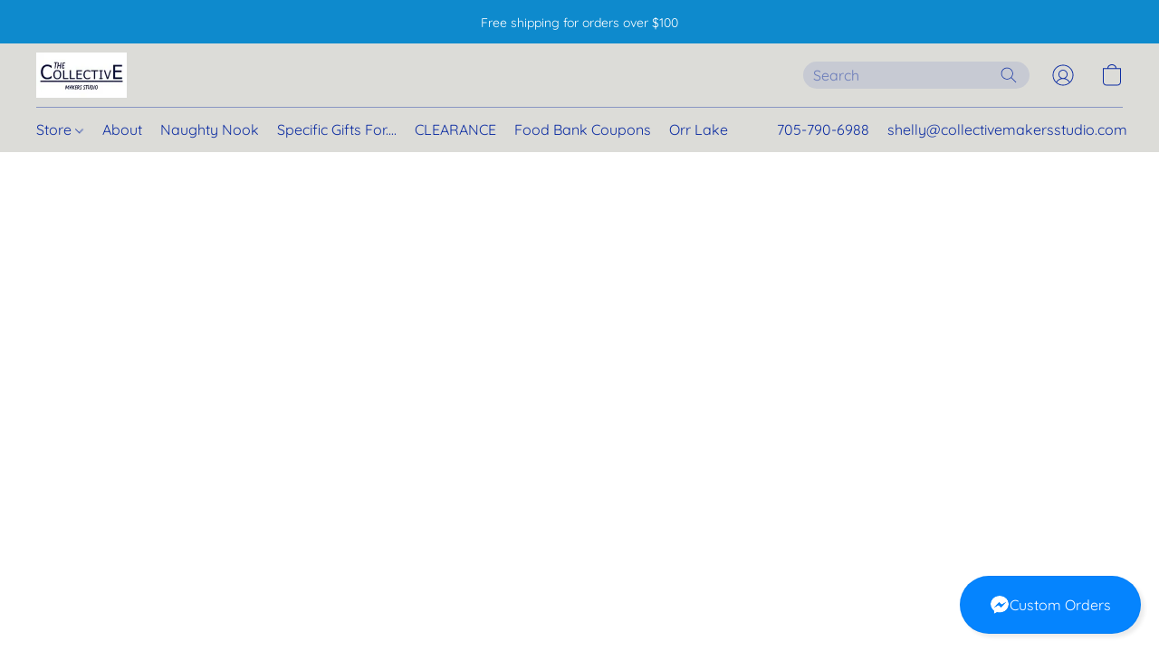

--- FILE ---
content_type: text/html;  charset=utf-8
request_url: https://collectivemakersstudio.com/products/Large-Coyotes-Tote-Bag-p637425319
body_size: 45352
content:

<!doctype html>
<html id="ecwid_html" lang="en">
<head>
	<meta charset="utf-8">
	<meta name="viewport"
		  content="height=device-height, width=device-width, initial-scale=1.0, maximum-scale=5.0, minimum-scale=1.0, viewport-fit=cover"/>
	<meta name="referrer" content="origin"/>
	<meta name="generator" content="ec-instant-site"/>
	<meta name="chrome" content="nointentdetection">

	

    <title>Large Coyotes Tote Bag</title><meta property="og:title" content="Large Coyotes Tote Bag" data-vmid="og:title"><meta property="og:image" content="https://d2j6dbq0eux0bg.cloudfront.net/images/100351209/4182281079.jpg" data-vmid="og:image"><meta property="og:image:secure_url" content="https://d2j6dbq0eux0bg.cloudfront.net/images/100351209/4182281079.jpg" data-vmid="og:image:secure_url"><meta property="twitter:title" content="Large Coyotes Tote Bag" data-vmid="twitter:title"><meta property="twitter:image" content="https://d2j6dbq0eux0bg.cloudfront.net/images/100351209/4182281079.jpg" data-vmid="twitter:image"><meta property="og:locale" content="en_US" data-vmid="og:locale"><meta property="twitter:card" content="summary_large_image" data-vmid="twitter:card"><meta property="og:type" content="website" data-vmid="og:type"><meta property="og:site_name" content="The Collective Makers Studio" data-vmid="og:site_name"><meta name="description" content="Show your Coyote pride! 15 x 4 x 16in. Gusseted Available in natural Custom orders available This design may be available on other items.&nbsp; Please contact us for a custom order. Tote bags are available for custom designs.&nbsp; Please contact us for a custom order."><meta property="og:description" content="Show your Coyote pride! 15 x 4 x 16in. Gusseted Available in natural Custom orders available This design may be available on other items.&nbsp; Please contact us for a custom order. Tote bags are available for custom designs.&nbsp; Please contact us for a custom order." data-vmid="og:description"><meta property="twitter:description" content="Show your Coyote pride! 15 x 4 x 16in. Gusseted Available in natural Custom orders available This design may be available on other items.&nbsp; Please contact us for a custom order. Tote bags are available for custom designs.&nbsp; Please contact us for a custom order." data-vmid="twitter:description"><link href="https://collectivemakersstudio.com/products/Large-Coyotes-Tote-Bag-p637425319" hreflang="x-default" rel="alternate">

<link rel="manifest" href="/manifest.json" />
<meta name="theme-color" content="#FFFFFF" />
<meta http-equiv="x-dns-prefetch-control" content="on">

<link rel="preconnect" href="https://d34ikvsdm2rlij.cloudfront.net/vuega/static/2025/all" crossorigin/>
<link rel="dns-prefetch" href="https://d34ikvsdm2rlij.cloudfront.net/vuega/static/2025/all" crossorigin/>

<link rel="preconnect" href="//images.unsplash.com/" crossorigin/>
<link rel="dns-prefetch" href="//images.unsplash.com/" crossorigin/>

	<link rel="preconnect" href="https://dfvc2y3mjtc8v.cloudfront.net" crossorigin/>
	<link rel="dns-prefetch" href="https://dfvc2y3mjtc8v.cloudfront.net" crossorigin/>
	<link rel="preconnect" href="https://dhgf5mcbrms62.cloudfront.net" crossorigin/>
	<link rel="dns-prefetch" href="https://dhgf5mcbrms62.cloudfront.net" crossorigin/>
	<link rel="preconnect" href="https://d2gt4h1eeousrn.cloudfront.net" crossorigin/>
	<link rel="dns-prefetch" href="https://d2gt4h1eeousrn.cloudfront.net" crossorigin/>

<link rel="preconnect" href="//maps.googleapis.com" crossorigin/>
<link rel="dns-prefetch" href="//maps.googleapis.com" crossorigin/>

<meta property="og:url" content="https://collectivemakersstudio.com/products/Large-Coyotes-Tote-Bag-p637425319" />
    <link rel="stylesheet" type="text/css" href="https://d34ikvsdm2rlij.cloudfront.net/vuega/static/2025/all/website/assets/website-jr5beghk.css" /><link rel="stylesheet" type="text/css" href="https://d34ikvsdm2rlij.cloudfront.net/vuega/static/2025/all/website/assets/AnnouncementBarTile-hn8g47ls.css" /><link rel="stylesheet" type="text/css" href="https://d34ikvsdm2rlij.cloudfront.net/vuega/static/2025/all/website/assets/ContactsWidgetTile-ig3emg7o.css" /><link rel="stylesheet" type="text/css" href="https://d34ikvsdm2rlij.cloudfront.net/vuega/static/2025/all/website/assets/HeaderTile-kxl9gblf.css" /><link rel="stylesheet" type="text/css" href="https://d34ikvsdm2rlij.cloudfront.net/vuega/static/2025/all/website/assets/style-coivxstf.css" /><link rel="stylesheet" type="text/css" href="https://d34ikvsdm2rlij.cloudfront.net/vuega/static/2025/all/website/assets/FooterTile-juq503vk.css" /><link rel="stylesheet" type="text/css" href="https://d34ikvsdm2rlij.cloudfront.net/vuega/static/2025/all/website/assets/QuicksandFont-cw721iki.css" /><link rel="stylesheet" type="text/css" href="https://d34ikvsdm2rlij.cloudfront.net/vuega/static/2025/all/website/assets/MontserratFont-4808z44a.css" />

<script>
	var viewportStyleEl = document.createElement('style');
	viewportStyleEl.appendChild(
		document.createTextNode(
			':root {' +
				'--vh: ' + window.innerHeight + ';' +
				'--vw: ' + window.innerWidth + ';' +
			'}'
		)
	);
	document.head.appendChild(viewportStyleEl);
</script>

		<script>
			var removeStaticIntervalId = setInterval(function () {
				if (typeof Ecwid !== "undefined") {
					var staticElement = document.querySelector('#static-html');
					if (staticElement && staticElement.parentNode) {
						staticElement.parentNode.removeChild(staticElement);
					}
					clearInterval(removeStaticIntervalId);
				}
			}, 100);
		</script>

        <script type="application/ld+json" data-hid="4b23fd9">{"@context":"http://schema.org/","@type":"Product","name":"Large Coyotes Tote Bag","image":[{"@type":"ImageObject","caption":"Large Coyotes Tote Bag","name":"Large Coyotes Tote Bag","description":"Show your Coyote pride! \r\n \r\n 15 x 4 x 16in. Gusseted \r\n Available in natural \r\n Custom orders available \r\n \r\n This design may be available on other items.  Please contact us for a custom order. \r\n Tote bags are available for custom designs.  Please contact us for a custom order.","url":"https://collectivemakersstudio.com/products/Large-Coyotes-Tote-Bag-p637425319","contentUrl":"https://d2j6dbq0eux0bg.cloudfront.net/images/100351209/4182281076.jpg","width":1500,"height":1500,"thumbnail":{"@type":"ImageObject","caption":"Large Coyotes Tote Bag","url":"https://collectivemakersstudio.com/products/Large-Coyotes-Tote-Bag-p637425319","contentUrl":"https://d2j6dbq0eux0bg.cloudfront.net/images/100351209/4182281077.jpg","width":400,"height":400},"thumbnailUrl":"https://d2j6dbq0eux0bg.cloudfront.net/images/100351209/4182281077.jpg"}],"description":"Show your Coyote pride! \r\n \r\n 15 x 4 x 16in. Gusseted \r\n Available in natural \r\n Custom orders available \r\n \r\n This design may be available on other items.  Please contact us for a custom order. \r\n Tote bags are available for custom designs.  Please contact us for a custom order.","brand":"Elmvale Coyotes","gtin12":"0","sku":"4219_sku","offers":{"@type":"Offer","priceCurrency":"CAD","price":"22.95","priceSpecification":{"@type":"PriceSpecification","price":"22.95","priceCurrency":"CAD","valueAddedTaxIncluded":false},"url":"https://collectivemakersstudio.com/products/Large-Coyotes-Tote-Bag-p637425319","itemCondition":"http://schema.org/NewCondition","availability":"http://schema.org/InStock","seller":{"@type":"Organization","name":"The Collective Makers Studio"}}}</script>

		<link rel="canonical" href="https://collectivemakersstudio.com/products/Large-Coyotes-Tote-Bag-p637425319"/>


    <link rel="shortcut icon" type="image/x-icon" href="https://dhgf5mcbrms62.cloudfront.net/100351209/global/qKNfrWO-200x200" />
</head>
<body id="ecwid_body"
	  class="starter-site disable-ecwid-loader">
<!-- Google Tag Manager -->
<!-- Not Configured -->
<!-- End Google Tag Manager -->
<script>
	showStore = true;
</script>
<script>
	window.assetsBaseUrl = "https://d34ikvsdm2rlij.cloudfront.net/vuega/static/2025/all/";
	window.initialState = "{\"context\":{\"previewMode\":false,\"isTemplatePreviewMode\":false,\"isStyleSettingsPreviewMode\":false,\"isStyleSettingsOnboardingPreviewMode\":false,\"ssrRendered\":true,\"fromAdmin\":false,\"bucketUrls\":{\"au-syd\":\"https://dfvc2y3mjtc8v.cloudfront.net\",\"us-vir\":\"https://dhgf5mcbrms62.cloudfront.net\",\"eu-fra\":\"https://d2gt4h1eeousrn.cloudfront.net\"},\"heapScriptUrl\":\"https://d1tqsoh7s4xjz9.cloudfront.net/v2/i.min.js\",\"heapDomain\":\"https://ecomm.events\",\"page\":\"STORE\",\"appJsUrls\":[\"https://infiniteapps.net/app/automated-product-labels/storefront.js\",\"https://www.powr.io/powr.js?external-type=ecwid\",\"https://js.stripe.com/v3/\",\"https://js.stripe.com/v3/\"],\"appCssUrls\":[\"https://infiniteapps.net/app/automated-product-labels/storefront.css\"],\"appsPublicTokens\":{\"infiniteapps-automated-product-labels\":\"public_YinEi5TCHHHcBKLLcZUdAmK9yvMNS1gS\"},\"appsPublicConfigs\":{\"infiniteapps-automated-product-labels\":\"{\\\"appEnabled\\\":\\\"true\\\",\\\"labels\\\":[{\\\"id\\\":\\\"label_l9yb\\\",\\\"text\\\":{\\\"en\\\":\\\"CLEARANCE\\\"},\\\"textColor\\\":\\\"#ffffff\\\",\\\"bgColor\\\":\\\"#a6112f\\\",\\\"textSize\\\":\\\"small\\\",\\\"textStyle\\\":\\\"italic\\\",\\\"textWeight\\\":\\\"normal\\\",\\\"design\\\":\\\"shape_8\\\",\\\"animation\\\":\\\"none\\\",\\\"enabled\\\":true,\\\"position\\\":\\\"top_left\\\",\\\"size\\\":\\\"75\\\",\\\"showOnCategory\\\":true,\\\"scheduled\\\":false,\\\"showFrom\\\":null,\\\"showUntil\\\":null,\\\"autoAssignment\\\":true,\\\"products\\\":[],\\\"conditions\\\":{\\\"keywords\\\":{\\\"enabled\\\":false,\\\"condition\\\":null,\\\"value\\\":\\\"\\\"},\\\"price\\\":{\\\"enabled\\\":false,\\\"condition\\\":\\\"IS_GREATER\\\",\\\"value1\\\":10,\\\"value2\\\":20},\\\"stockStatus\\\":{\\\"enabled\\\":false,\\\"condition\\\":null,\\\"value\\\":false},\\\"stockQuantity\\\":{\\\"enabled\\\":false,\\\"condition\\\":\\\"IS_GREATER\\\",\\\"value\\\":10},\\\"categories\\\":{\\\"enabled\\\":true,\\\"condition\\\":null,\\\"value\\\":[168029954]},\\\"creationDate\\\":{\\\"enabled\\\":false,\\\"condition\\\":\\\"IN_LAST_DAYS\\\",\\\"value1\\\":7,\\\"value2\\\":null}},\\\"url\\\":{\\\"en\\\":\\\"\\\"},\\\"openInNewTab\\\":false},{\\\"id\\\":\\\"label_lkvb6\\\",\\\"text\\\":{\\\"en\\\":\\\"Pre-Order Sale\\\"},\\\"textColor\\\":\\\"#ffffff\\\",\\\"bgColor\\\":\\\"#1159a6\\\",\\\"textSize\\\":\\\"normal\\\",\\\"textStyle\\\":\\\"normal\\\",\\\"textWeight\\\":\\\"normal\\\",\\\"design\\\":\\\"circle\\\",\\\"animation\\\":\\\"none\\\",\\\"enabled\\\":true,\\\"position\\\":\\\"top_left\\\",\\\"size\\\":\\\"65\\\",\\\"showOnCategory\\\":true,\\\"scheduled\\\":false,\\\"showFrom\\\":null,\\\"showUntil\\\":null,\\\"autoAssignment\\\":true,\\\"products\\\":[],\\\"conditions\\\":{\\\"keywords\\\":{\\\"enabled\\\":false,\\\"condition\\\":null,\\\"value\\\":\\\"Maple Syrup Country\\\"},\\\"price\\\":{\\\"enabled\\\":false,\\\"condition\\\":\\\"IS_GREATER\\\",\\\"value1\\\":10,\\\"value2\\\":20},\\\"stockStatus\\\":{\\\"enabled\\\":false,\\\"condition\\\":null,\\\"value\\\":false},\\\"stockQuantity\\\":{\\\"enabled\\\":false,\\\"condition\\\":\\\"IS_GREATER\\\",\\\"value\\\":10},\\\"categories\\\":{\\\"enabled\\\":true,\\\"condition\\\":null,\\\"value\\\":[173019764]},\\\"creationDate\\\":{\\\"enabled\\\":false,\\\"condition\\\":\\\"IN_LAST_DAYS\\\",\\\"value1\\\":7,\\\"value2\\\":null}},\\\"url\\\":{\\\"en\\\":\\\"\\\"},\\\"openInNewTab\\\":false},{\\\"id\\\":\\\"label_fey6h65\\\",\\\"text\\\":{\\\"en\\\":\\\"Sale\\\"},\\\"textColor\\\":\\\"#ffffff\\\",\\\"bgColor\\\":\\\"#11a695\\\",\\\"textSize\\\":\\\"normal\\\",\\\"textStyle\\\":\\\"normal\\\",\\\"textWeight\\\":\\\"normal\\\",\\\"design\\\":\\\"shape_4\\\",\\\"animation\\\":\\\"tada\\\",\\\"enabled\\\":true,\\\"position\\\":\\\"top_left\\\",\\\"size\\\":80,\\\"showOnCategory\\\":true,\\\"scheduled\\\":false,\\\"showFrom\\\":null,\\\"showUntil\\\":null,\\\"autoAssignment\\\":true,\\\"products\\\":[],\\\"conditions\\\":{\\\"keywords\\\":{\\\"enabled\\\":false,\\\"condition\\\":null,\\\"value\\\":\\\"\\\"},\\\"price\\\":{\\\"enabled\\\":false,\\\"condition\\\":\\\"IS_GREATER\\\",\\\"value1\\\":10,\\\"value2\\\":20},\\\"stockStatus\\\":{\\\"enabled\\\":false,\\\"condition\\\":null,\\\"value\\\":false},\\\"stockQuantity\\\":{\\\"enabled\\\":false,\\\"condition\\\":\\\"IS_GREATER\\\",\\\"value\\\":10},\\\"categories\\\":{\\\"enabled\\\":true,\\\"condition\\\":null,\\\"value\\\":[174694286]},\\\"creationDate\\\":{\\\"enabled\\\":false,\\\"condition\\\":\\\"IN_LAST_DAYS\\\",\\\"value1\\\":7,\\\"value2\\\":null}}},{\\\"id\\\":\\\"label_ddg2xnjj\\\",\\\"text\\\":{\\\"en\\\":\\\"Back to School Sale\\\"},\\\"textColor\\\":\\\"#ffffff\\\",\\\"bgColor\\\":\\\"#6ba611\\\",\\\"textSize\\\":\\\"normal\\\",\\\"textStyle\\\":\\\"normal\\\",\\\"textWeight\\\":\\\"normal\\\",\\\"design\\\":\\\"circle\\\",\\\"animation\\\":\\\"tada\\\",\\\"enabled\\\":true,\\\"position\\\":\\\"top_left\\\",\\\"size\\\":\\\"76\\\",\\\"showOnCategory\\\":true,\\\"scheduled\\\":false,\\\"showFrom\\\":null,\\\"showUntil\\\":null,\\\"autoAssignment\\\":true,\\\"products\\\":[],\\\"conditions\\\":{\\\"keywords\\\":{\\\"enabled\\\":false,\\\"condition\\\":null,\\\"value\\\":\\\"youth\\\"},\\\"price\\\":{\\\"enabled\\\":false,\\\"condition\\\":\\\"IS_GREATER\\\",\\\"value1\\\":10,\\\"value2\\\":20},\\\"stockStatus\\\":{\\\"enabled\\\":false,\\\"condition\\\":null,\\\"value\\\":false},\\\"stockQuantity\\\":{\\\"enabled\\\":false,\\\"condition\\\":\\\"IS_GREATER\\\",\\\"value\\\":10},\\\"categories\\\":{\\\"enabled\\\":true,\\\"condition\\\":null,\\\"value\\\":[186902751]},\\\"creationDate\\\":{\\\"enabled\\\":false,\\\"condition\\\":\\\"IN_LAST_DAYS\\\",\\\"value1\\\":7,\\\"value2\\\":null}},\\\"url\\\":{\\\"en\\\":\\\"\\\"},\\\"openInNewTab\\\":false}]}\",\"powr-tabs\":\"{}\"},\"editSiteUrl\":\"https://my.shopsettings.com/edit-starter-site?ownerid=100351209&lang=en&from_admin\",\"subscriptionData\":{\"channelId\":\"lightspeed\",\"channelType\":\"RESELLER\",\"isPaid\":true,\"isAllowNewCookieBanner\":true,\"maxPageNumber\":100,\"isMultilingualStoreFeatureEnabled\":true,\"isAdvancedDiscountsFeatureAvailable\":true,\"isBasicEcommerceFeatureEnabled\":true,\"siteMode\":\"ECOMMERCE\",\"isRichTextEditorEnabled\":true,\"isTemplateMarketFeatureEnabled\":true,\"isCustomCodeFeatureEnabled\":true,\"isAccessToControlPanel\":true,\"isStorefrontAgeConfirmationFeatureEnabled\":false,\"isAiSectionGenerationFeatureEnabled\":true,\"siteSnapshotAutosavingIntervalMinutes\":45,\"planName\":\"LIGHTSPEED_UNLIMITED\",\"planPeriod\":\"monthly\",\"isInstantSiteBrandingFooterEnabled\":false,\"isNewSystemSettingsFeatureEnabled\":false,\"isNewSystemSettingsUiFeatureEnabled\":true,\"isShowUpgradeBanner\":false,\"isInstantSiteV2BlogFeatureEnabled\":false},\"isHighPriorityLoadAssigned\":false,\"dataDogRumSettings\":{\"applicationId\":\"c44928be-5327-4643-86ca-bd00b67c66cb\",\"clientToken\":\"pub9dbf33e28dc152b76bde3d2999dfd2a0\",\"site\":\"us5.datadoghq.com\",\"service\":\"vuega-site-prod\",\"env\":\"prod\",\"version\":\"2025-43790-g002aa81cd3b6dd\",\"sessionSampleRate\":0.01,\"defaultPrivacyLevel\":\"mask-user-input\"},\"siteId\":100351209,\"serviceUrl\":\"https://vuega.ecwid.com\",\"clientIp\":\"13.58.30.165\",\"useStorefrontSSR\":false},\"page\":{\"pageList\":[{\"pageId\":\"home\",\"title\":\"Home\",\"urlPath\":\"/\",\"visible\":true,\"visibleHeader\":true,\"visibleFooter\":true,\"visibleAnnouncementBar\":true,\"indexed\":true,\"tileIds\":[\"global\",\"gdpr-banner\",\"header-HKv3uU\",\"footer-g9tcwr\",\"location-YBGhMF\",\"root-categories-AyhjzC\",\"announcement-bar-ebFMSS\",\"slider-zdwTDG\",\"contacts-widget\",\"cover-WV7pyV\",\"category-products-SWknUS\"],\"createdTimestamp\":1710274261716},{\"pageId\":\"products\",\"title\":\"Storefront\",\"urlPath\":\"/products\",\"visible\":true,\"visibleHeader\":true,\"visibleFooter\":true,\"visibleAnnouncementBar\":true,\"indexed\":true,\"tileIds\":[\"product-details\"],\"createdTimestamp\":1710274261728},{\"pageId\":\"category\",\"title\":\"Category\",\"urlPath\":\"/category\",\"visible\":true,\"visibleHeader\":true,\"visibleFooter\":true,\"visibleAnnouncementBar\":true,\"indexed\":true,\"tileIds\":[\"storefront-category\"],\"createdTimestamp\":1761072876646},{\"pageId\":\"product\",\"title\":\"Product\",\"urlPath\":\"/product\",\"visible\":true,\"visibleHeader\":true,\"visibleFooter\":true,\"visibleAnnouncementBar\":true,\"indexed\":true,\"tileIds\":[\"storefront-product\"],\"createdTimestamp\":1761072876850}],\"pageSettings\":{\"tilesVisibility\":{\"visibleAnnouncementBar\":true,\"visibleHeader\":true,\"visibleFooter\":true},\"pageType\":\"STORE\"}},\"base\":{\"playingVideosInWebsite\":[],\"burgerMenuOpened\":false,\"searchPanelOpened\":false,\"visibleTranslationLanguages\":[\"en\"],\"sideBarType\":\"\",\"isFullPreviewEnabled\":false,\"menuOpenIds\":{},\"menuOpenRequestedByTile\":{}},\"translation\":{\"websiteTranslations\":{\"Block.FeaturedProduct.Blank.title\":\"Product Name\",\"Language.id\":\"Indonesian\",\"ADA.Favorites\":\"Go to your Favorites\",\"Block.EmbedCustomCode.Blank.placeholder\":\"Changes appear when the site is published\",\"Language.tr_iso\":\"TR\",\"Language.zh_CN\":\"Chinese (Simplified)\",\"Footer.CookieSettings\":\"Cookie settings\",\"SocialIcon.apple_music.title\":\"Apple Music\",\"Language.hu\":\"Hungarian\",\"Dialog.TrackingConsent.AcceptAll.button\":\"Accept All Cookies\",\"Language.hr\":\"Croatian\",\"Language.zh_TW\":\"Chinese (Traditional)\",\"Block.Video.Content.VideoUploaded.Title.ADA.context\":\"Displayable title of this video is {title}\",\"Language.hy\":\"Armenian\",\"SocialIcon.linkedin.title\":\"LinkedIn\",\"Language.cs_iso\":\"CS\",\"Footer.CookieSettings.ADA.context\":\"Open advanced cookie settings in a new tab\",\"Footer.PoweredByLightspeed\":\"Powered by Lightspeed\",\"SocialIcon.twitter.title\":\"X (former Twitter)\",\"Footer.CookieSettings.Analytics\":\"Allow analytics and essential cookies\",\"Footer.ReportAbuse\":\"Report abuse\",\"Block.Video.Content.VideoUpload.Blank.placeholder\":\"Your video will appear here\",\"Dialog.TrackingConsent.description_vol2\":\"We use cookies and similar technologies to remember your preferences, measure effectiveness of our campaigns, and analyze depersonalized data to improve performance of our site. By choosing “Accept”, you consent to the use of all the cookies. To set up your cookie preferences, click “Cookie Settings”. You can change your cookie preferences anytime in My Account → Cookie consent or at the bottom of the site.\",\"NavigationMenu.Account\":\"My account\",\"SocialIcon.instagram.title\":\"Instagram\",\"SEO.StoreTitle\":\"Products\",\"Location.GetDirections.action\":\"Get directions\",\"Language.ca_iso\":\"CA\",\"Pricing.NameYourPrice\":\"Free or your own price\",\"Dialog.TrackingConsent.Settings.Selected.button\":\"Allow Selected\",\"ContactForm.EmailField.error_invalid\":\"Invalid email address format\",\"Block.CategoryCollection.Blank.placeholder\":\"Your category will be shown here\",\"ContactForm.Submit.error\":\"Couldn’t send the message. Please try again later.\",\"Language.fi_iso\":\"FI\",\"Language.is\":\"Icelandic\",\"Language.zh_CN_iso\":\"ZH (CN)\",\"ProductDetails.badge.preorder\":\"Pre-order\",\"Language.it\":\"Italian\",\"Language.no_iso\":\"NO\",\"Language.zh\":\"Chinese (Simplified)\",\"Language.de_CH_iso\":\"DE (CH)\",\"Block.ContactInfo.Email.button\":\"Email us\",\"CommonLabel.NextTab.Icon.ADA.context\":\"Switch to the tab {count} of {countAll}\",\"CommonLabel.PrevSlideArrow.Button.ADA.context\":\"Go to the next slide\",\"Header.Menu.Close.action\":\"Close\",\"Language.ja\":\"Japanese\",\"OutOfStock.label\":\"Out of stock\",\"Common.FreeShipping.text\":\"Free\",\"ADA.Search.duplicate\":\"Search the website\",\"Dialog.TrackingConsent.Settings.OnlyEssential.button\":\"Allow Only Essential\",\"Language.he_iso\":\"HE\",\"Language.gl\":\"Galician\",\"Language.es_iso\":\"ES\",\"Language.fr\":\"French\",\"Footer.PoweredBy.wl_safe\":\"Powered by {brand}\",\"ADA.Menu.Mobile\":\"Website menu\",\"Block.FeaturedProduct.DemoContent.Price\":\"199.99\",\"CommonLabel.SkipToMainContent.Button.ADA.context\":\"Skip to main content\",\"Mail.AbuseReport.body\":\"SID {storeId}, {storeUrl}\",\"ADA.Cart\":\"Go to your shopping cart\",\"Language.mn_iso\":\"MN\",\"ShowAllProducts.Button\":\"Show All Products\",\"ContactsWidget.OpenMessenger.Browser.button\":\"Open in browser\",\"Dialog.TrackingConsent.description.duplicate\":\"We use cookies and similar technologies to remember your preferences and keep you logged in (“essential“ cookies); to measure effectiveness of our campaigns and analyze depersonalized data to improve performance of our site (“non-essential“ cookies). By choosing \\\"Accept only essential cookies\\\", you consent to the use of only the technically necessary essential cookies. By choosing “Accept all cookies”, you consent to the use of all the cookies. You can change your cookie preferences anytime by clicking “Cookie consent” at the bottom of the site. \",\"Language.mr_iso\":\"MR\",\"Language.he\":\"Hebrew\",\"Language.lt_iso\":\"LT\",\"Language.nl_iso\":\"NL\",\"Language.ro_iso\":\"RO\",\"SoldOut.label\":\"Sold out\",\"Footer.PoweredBy.ADA.context\":\"Open info about the website builder in a new tab\",\"EmptyState.RootCategories.title\":\"Your root categories will be shown here\",\"ProductDetails.Preorder.button\":\"Pre-Order\",\"Language.id_iso\":\"ID\",\"NavigationMenu.ProductSearch\":\"Search products\",\"Legal.IncludedTaxList\":\"Price incl.\",\"Block.CategoryCollection.ProductNumber.Many\":\"{productCount} products\",\"Block.ContactInfo.WhatsApp.button\":\"Chat on WhatsApp\",\"Location.Map.NoCookieConsent.action\":\"Accept Cookies\",\"Dialog.TrackingConsent.ViewPolicy.ADA.context\":\"Learn more about the privacy policy in a new tab\",\"SocialIcon.facebook.title\":\"Facebook\",\"Block.Video.VideoUpload.Preview\":\"Your Video\",\"ADA.Search\":\"Search the website\",\"Language.mn\":\"Mongolian\",\"Language.mk\":\"Macedonian\",\"SocialIcon.viber.title\":\"Viber\",\"Language.lv_iso\":\"LV\",\"CommonLabel.NextSlideArrow.Button.ADA.context\":\"Go to the next slide\",\"SocialIcon.line.title\":\"Line\",\"Language.mr\":\"Marathi\",\"Language.ko_iso\":\"KO\",\"Language.gl_iso\":\"GL\",\"Language.fil_iso\":\"FIL\",\"Language.ms\":\"Malay\",\"Language.ru_iso\":\"RU\",\"Block.CategoryProducts.WebSiteContent.Price\":\"Available:\",\"Dialog.TrackingConsent.title\":\"Privacy notice\",\"Language.lv\":\"Latvian\",\"Language.th_iso\":\"TH\",\"NavigationMenu.More\":\"More…\",\"ADA.Search.placeholder\":\"Enter what you’re looking for here\",\"Block.FeaturedProduct.Blank.placeholder\":\"Your product will be shown here\",\"Dialog.Showroom.TrackingConsent.Settings.Analytics.description\":\"Consent for cookies used for analytics, such as Google Analytics and internal website statistics.\",\"Language.de_iso\":\"DE\",\"Dialog.TrackingConsent.AcceptEssential.button\":\"Accept Only Essential Cookies\",\"ProductList.lowest_price_days_few\":\"Lowest price in {count} days: {price}\",\"SocialIcon.wechat.title\":\"WeChat\",\"Footer.CookieSettings.accept\":\"Allow all cookies\",\"Language.is_iso\":\"IS\",\"SocialIcon.threads.title\":\"Threads\",\"SocialIcon.whatsapp.title\":\"WhatsApp\",\"Language.el_iso\":\"EL\",\"Legal.TaxExemptBusiness.DE\":\"VAT is not charged (small business owner § 19 UStG)\",\"ProductList.lowest_price_days_other\":\"Lowest price in {count} days: {price}\",\"Language.no\":\"Norwegian\",\"NavigationMenu.Cart\":\"Shopping cart\",\"CustomerReviews.Image.Close.Button.ADA.context\":\"Close a customer review image\",\"Language.nl\":\"Dutch\",\"Block.LogoGallery.Content.Blank.placeholder\":\"Your logo will appear here\",\"Language.ar_iso\":\"AR\",\"ADA.Cart.duplicate\":\"Go to your shopping cart\",\"Language.eu_iso\":\"EU\",\"Language.fr_CA\":\"French (Canada)\",\"Language.sl_iso\":\"SL\",\"ProductList.lowest_price_days_many\":\"Lowest price in {count} days: {price}\",\"Header.Brands.PopularBrands\":\"Popular brands\",\"ViewProduct.Showroom.button\":\"View Product\",\"CatalogPage.CompositeProduct.Savings.ribbon\":\"Save {discount}% on the bundle\",\"Language.pt_iso\":\"PT\",\"Block.FeaturedProduct.Blank.description\":\"Describe what makes your product special. Focus on the essentials, and let an accent photo tell the details.\",\"Language.be_iso\":\"BE\",\"Language.ja_iso\":\"JA\",\"Language.ko\":\"Korean\",\"Language.da_iso\":\"DA\",\"ADA.Mail.Showroom\":\"Contact the business by email\",\"ProductDetails.Ribbon.sample\":\"Sample Product\",\"Header.Cart\":\"Cart\",\"Mail.AbuseReport.Showroom.subject\":\"Complaint against website: ID {storeId}\",\"Block.HiddenSection.label\":\"Hidden section\",\"SocialIcon.spotify.title\":\"Spotify\",\"Language.pt_BR\":\"Portuguese (Brazilian)\",\"Dialog.TrackingConsent.description_new\":\"We use cookies and similar technologies to remember your preferences and keep you logged in (“essential” cookies); to measure effectiveness of our campaigns and analyze depersonalized data to improve performance of our site (“non-essential” cookies). By choosing “Accept All Cookies”, you consent to the use of all the cookies. To set up your cookie preferences, click “Cookie Settings”. You can change your cookie preferences anytime in My Account → Cookie consent or at the bottom of the site.\",\"Language.et_iso\":\"ET\",\"SitePreviewBanner.title\":\"Your site preview\",\"ContactsWidget.OpenMessenger.Mobile.button\":\"Open mobile app\",\"Dialog.TrackingConsent.Settings.Essential.description\":\"Mandatory website cookies, such as security cookies. Consent for essential cookies cannot be revoked.\",\"ADA.Search.placeholder.duplicate\":\"Enter what you’re looking for here\",\"Language.ka\":\"Georgian\",\"CommonLabels.Decline.button\":\"Decline\",\"SocialIcon.twitch.title\":\"Twitch\",\"Block.CategoryProducts.Ribbon.Product.placeholder\":\"Ribbon\",\"ADA.Account\":\"Go to your account\",\"Block.ContactInfo.Phone.button\":\"Call us\",\"CategoryProducts.Slider.FirstDash.ADA.context\":\"Go to the start of the product list\",\"CommonLabels.Accept.button\":\"Accept\",\"Language.lt\":\"Lithuanian\",\"Language.hr_iso\":\"HR\",\"Legal.ShippingCostTerms\":\"Shipping costs\",\"Legal.ShippingExclusivePrice\":\"Excl. Shipping\",\"Location.Map.Shown.ADA.context\":\"Map with a location pin\",\"Block.ContactInfo.Facebook.button\":\"Chat on Facebook\",\"Language.sq_iso\":\"SQ\",\"Legal.TaxExemptBusiness.AT\":\"VAT is not charged (small business owner § 6 UStG)\",\"ADA.Phone.Showroom\":\"Call the business’ phone number\",\"Dialog.TrackingConsent.AboutUs.action\":\"Learn more about us\",\"Header.Phone\":\"Phone\",\"Common.ExcludingShipping.text\":\"Excl.\",\"Dialog.TrackingConsent.AboutUs.ADA.context\":\"Learn more about the store in a new tab\",\"SocialIcon.youtube.title\":\"YouTube\",\"ADA.Mail.duplicate\":\"Compose an email to the store\",\"AgeConfirmation.DefaultText.description\":\"To browse this website, you need to confirm that you have reached legal age.\",\"Footer.CookieSettings.Personalization\":\"Allow personalization and essential cookies\",\"Language.zh_iso\":\"ZH\",\"ContactForm.Submit.success\":\"Your message has been sent\",\"Location.Map.NoCookieConsent.description\":\"To view the map, you need to consent to the use of cookies\",\"Header.Search.placeholder\":\"Search\",\"Language.sk_iso\":\"SK\",\"Mail.AbuseReport.Showroom.body\":\"ID {storeId}, {storeUrl}\",\"Test_ECWID_117315\":\"Test_ECWID_117315\",\"Block.ContactInfo.Viber.button\":\"Chat on Viber\",\"Dialog.TrackingConsent.Settings.Accept.button\":\"Accept\",\"Dialog.TrackingConsent.Settings.Personalization.description\":\"Consent for cookies that remember settings to improve visitor experience. For example, an indication that you dismissed a popup.\",\"AgeConfirmation.DefaultText.Confirm.button\":\"I am over 21\",\"Location.Map.NoCookieConsent\":\"Google Maps uses cookies to load interactive maps and remember your preferences. To view the map, you need to consent to the use of cookies.\",\"Location.Map.NoCookieConsent.more_info\":\"More info about using cookies:\",\"SocialIcon.messenger.title\":\"Facebook Messenger\",\"Header.Menu\":\"Menu\",\"SocialIcon.vkontakte.title\":\"VK\",\"Language.de_CH\":\"German (Switzerland)\",\"Language.ro\":\"Romanian\",\"Dialog.TrackingConsent.description\":\"We use cookies and similar technologies to remember your preferences and keep you logged in (“essential” cookies); to measure effectiveness of our campaigns and analyze depersonalized data to improve performance of our site (“non-essential” cookies). By choosing “Accept only essential cookies”, you consent to the use of only the technically necessary essential cookies. By choosing “Accept all cookies”, you consent to the use of all the cookies. You can change your cookie preferences anytime by clicking “Cookie settings” at the bottom of the site.\",\"Mail.AbuseReport.subject\":\"Complaint against store: SID {storeId}\",\"Block.ContactInfo.Telegram.button\":\"Chat on Telegram\",\"Language.bg\":\"Bulgarian\",\"Footer.Language\":\"Language:\",\"Language.be\":\"Belarusian\",\"Language.ru\":\"Russian\",\"Block.ContactInfo.WeChat.button\":\"Chat on WeChat\",\"Language.sv_iso\":\"SV\",\"Language.ms_iso\":\"MS\",\"Language.ar\":\"Arabic\",\"AgeConfirmation.DefaultText.title\":\"Are you over 21 years old?\",\"ADA.GoogleMap.duplicate\":\"Location on Google Maps\",\"ContactForm.PhoneField.error_invalid\":\"Invalid phone number format\",\"Language.fr_iso\":\"FR\",\"Location.Map.Background.ADA.context\":\"Here will be the map when cookies are accepted\",\"SocialIcon.snapchat.title\":\"Snapchat\",\"Subscriptions.SubscribeAndSave.ribbon\":\"Subscribe & Save {discount}%\",\"Footer.EcwidByLightspeed\":\"Ecwid by Lightspeed\",\"Block.ContactInfo.Line.button\":\"Chat on Line\",\"ContactForm.Submit.in_progress\":\"Sending\",\"Dialog.TrackingConsent.Settings.Personalization\":\"Personalization\",\"Language.uk_iso\":\"UA\",\"Block.Video.Content.VideoUpload.SupportedPlatforms.placeholder\":\"Supported platforms\",\"Dialog.TrackingConsent.Settings.Analytics.description\":\"Consent for cookies used for analytics, such as Google Analytics and internal store statistics.\",\"SocialIcon.telegram.title\":\"Telegram\",\"BuyNow.button\":\"Buy Now\",\"Language.zh_TW_iso\":\"ZH (TW)\",\"CustomerReviews.ReadMore.button\":\"Read More\",\"CatalogPage.CompositeProduct.ribbon\":\"Bundle of {count}\",\"Header.Email\":\"Email\",\"Language.it_iso\":\"IT\",\"Language.pl\":\"Polish\",\"Language.sr_iso\":\"SR\",\"Header.Account\":\"My account\",\"ADA.Phone\":\"Call the store’s phone number\",\"CustomerReviews.Image.Open.Button.ADA.context\":\"Open a customer review image in a new tab\",\"EmptyState.FeaturedProducts.title\":\"Your featured products will be shown here\",\"Header.Search\":\"Search\",\"Language.es_419\":\"Spanish (Latin America)\",\"MobileView.Preview.Section.title\":\"Section:\",\"Language.pt\":\"Portuguese\",\"Notice.TrackingConsent.CookieSettings.ADA.context\":\"Open advanced cookie settings\",\"Cover.NextTab.Icon.ADA.context\":\"Scroll to the next section\",\"FooterHeader.SiteLanguage.Dropdown.ADA.context\":\"Change website language\",\"ContactForm.RequiredField.error\":\"This field should not be empty\",\"CommonLabel.NextSlideMarker.Button.ADA.context\":\"Go to the slide {count} of {countAll}\",\"EmptyState.RootCategories.Cards.placeholder\":\"Category name\",\"Language.vi_iso\":\"VI\",\"Dialog.TrackingConsent.Settings.button\":\"Cookie Settings\",\"Language.ka_iso\":\"KA\",\"Location.Map.NoCookieConsent.title\":\"Google Maps uses cookies to load interactive maps and remember your preferences.\",\"Language.es_419_iso\":\"ES (LA)\",\"Language.mk_iso\":\"MK\",\"CategoryProducts.Slider.ThirdDash.ADA.context\":\"Go to the end of the product list\",\"NavigationMenu.AllCategories\":\"All categories\",\"Language.en\":\"English\",\"Language.el\":\"Greek\",\"AgeConfirmation.DefaultText.Deny.button\":\"I am under 21\",\"Language.fr_CA_iso\":\"FR (CA)\",\"Language.fil\":\"Filipino\",\"Language.uk\":\"Ukrainian\",\"Dialog.TrackingConsent.Settings.Essential\":\"Essential (always allowed)\",\"Language.cy_iso\":\"CY\",\"Common.ShippingCosts.link\":\"shipping\",\"Language.fa\":\"Persian\",\"Language.hu_iso\":\"HU\",\"ProductList.lowest_price_days_one\":\"Lowest price in {count} day: {price}\",\"Language.fa_iso\":\"FA\",\"Language.fi\":\"Finnish\",\"OnSale.label\":\"On sale\",\"ADA.Mail\":\"Compose an email to the store\",\"SkipToMainContent.Button\":\"Skip to main content\",\"Language.pl_iso\":\"PL\",\"SitePreviewBanner.Edit.button\":\"Edit Site\",\"Language.eu\":\"Basque\",\"Block.Video.Content.VideoUploaded.Author.Button.ADA.context\":\"Displayable author of this video is {name}\",\"Language.es\":\"Spanish\",\"SocialIcon.discord.title\":\"Discord\",\"ContactForm.RequiredField.label\":\"Required field\",\"Header.ViewAll\":\"View all\",\"Language.et\":\"Estonian\",\"Block.CategoryCollection.ProductNumber.plural\":\"Products: {number}\",\"Block.ContactInfo.iMessage.button\":\"Send iMessage\",\"Dialog.TrackingConsent.ViewPolicy.action\":\"Learn more in our Privacy Policy\",\"Language.en_iso\":\"EN\",\"Language.vi\":\"Vietnamese\",\"SocialIcon.yelp.title\":\"Yelp!\",\"Footer.CookieSettings.decline\":\"Don’t allow cookies. Only essential cookies will be used\",\"Subscriptions.FirstPayment\":\"First payment: {amount}\",\"Block.Video.Content.VideoUploaded.Play.Button.ADA.context\":\"Play the video\",\"Block.Video.VideoUpload.Preview2\":\"Video #2\",\"Block.Video.VideoUpload.Preview3\":\"Video #3\",\"Footer.PoweredBy\":\"Made with\",\"Block.Video.VideoUpload.Preview4\":\"Video #4\",\"Language.ca\":\"Catalan\",\"Language.sq\":\"Albanian\",\"Language.sr\":\"Serbian\",\"CustomerReviews.StarRating.ADA.context\":\"Star rating by the customer is {count} of {countAll}\",\"ProductDetails.CompositeProduct.ribbon\":\"Bundle of {count}\",\"Language.sv\":\"Swedish\",\"ADA.Phone.duplicate\":\"Call the store’s phone number\",\"Block.CategoryProducts.Blank.Product.placeholder\":\"Your product will be shown here\",\"ProductList.lowest_price_days_two\":\"Lowest price in {count} days: {price}\",\"Header.Favorites\":\"Favorites\",\"Dialog.TrackingConsent.Settings.Analytics\":\"Analytics\",\"Language.hy_iso\":\"HY\",\"SocialIcon.tiktok.title\":\"TikTok\",\"Language.sk\":\"Slovak\",\"Language.sl\":\"Slovenian\",\"ADA.GoogleMap\":\"Location on Google Maps\",\"CategoryProducts.Slider.SecondDash.ADA.context\":\"Go to the middle of the product list\",\"Block.Video.VideoUpload.Preview1\":\"Video #1\",\"Language.bg_iso\":\"BG\",\"EmptyState.FeaturedProducts.Cards.placeholder\":\"Product name\",\"Dialog.Showroom.TrackingConsent.AboutUs.ADA.context\":\"Learn more about the website in a new tab\",\"Language.da\":\"Danish\",\"Language.de\":\"German\",\"Language.tr\":\"Turkish\",\"Dialog.TrackingConsent.Settings.Decline.button\":\"Decline\",\"Footer.ReportAbuse.ADA.context\":\"Report abuse in a new tab\",\"ProductList.lowest_price\":\"Lowest price in 30 days: {price}\",\"ProductDetails.SKU\":\"SKU: {Identifier}\",\"Block.ContactInfo.BusinessLocation.button\":\"View business location\",\"Block.CategoryCollection.ProductNumber.One\":\"1 product\",\"Language.cs\":\"Czech\",\"SocialIcon.pinterest.title\":\"Pinterest\",\"Language.pt_BR_iso\":\"PT (BR)\",\"Language.th\":\"Thai\",\"Block.ContactInfo.Instagram.button\":\"Chat on Instagram\",\"Language.cy\":\"Welsh\"},\"languageTranslations\":{\"en\":{\"Language.en\":\"English\"}}},\"profile\":{\"profile\":{\"siteId\":100351209,\"locale\":\"en\",\"storeName\":\"The Collective Makers Studio\",\"tracking\":{\"fbPixelId\":\"999908831511847\",\"heapEnabled\":true},\"countryCode\":\"CA\",\"storeClosed\":false,\"storeSuspended\":false,\"hideSitePublishedModal\":false,\"isTemplateSite\":false,\"siteUrl\":\"https://collectivemakersstudio.com\",\"hideEcwidLinks\":true,\"enabledLanguages\":[\"en\"],\"enableIps\":[\"\"],\"latestPublishTimestamp\":1764010460,\"createdTimestamp\":1710274261,\"previewTemplateInsideEditor\":true,\"editorLightModeEnabled\":false,\"featureFlags\":{\"isPagesEnabled\":true,\"siteMode\":\"ECOMMERCE\",\"siteDisplayCondition\":\"DEFAULT\",\"isBasicEcommerceEnabled\":true,\"isNewSystemSettingsEnabled\":false,\"isNewSystemSettingsUIEnabled\":true,\"isNewSystemSettingsOnboardingUIEnabled\":false,\"isRichTextEditorEnabled\":true,\"isTemplateMarketFeatureEnabled\":true,\"isCustomCodeFeatureEnabled\":true,\"instantSiteSectionFeedbackUrl\":\"\",\"isMenuItemBrandsDropdownEnabled\":true,\"isStorefrontAgeConfirmationFeatureEnabled\":false,\"isStorefrontCustomizationEnabled\":true,\"isInstantSiteBrandingFooterEnabled\":false,\"isTextsAiGenEnabledForTextTile\":false,\"isTextsAiGenEnabledForImageTextTile\":false,\"isTextsAiGenEnabledForCoverTile\":false,\"isShowUpgradeBanner\":false,\"isInstantSiteV2BlogFeatureEnabled\":false,\"isAiAssistantEnabled\":false},\"isDraftChanged\":false}},\"tile\":{\"tileList\":[{\"content\":{\"text\":\"<p>Free shipping for orders over $100<\/p>\",\"actionLink\":{\"type\":\"GO_TO_STORE_LINK\"}},\"design\":{\"layout\":\"CENTER\",\"showAllPages\":{\"enabled\":true},\"general\":{\"background\":{\"type\":\"solid\",\"solid\":{\"color\":{\"raw\":\"#0E89CB\",\"hex\":\"#0E89CB\",\"hsl\":{\"h\":200.95,\"s\":0.87,\"l\":0.43,\"a\":1},\"rgba\":{\"r\":14,\"g\":137,\"b\":203,\"a\":1},\"auto\":false}},\"gradient\":{\"fromColor\":\"global.color.background\",\"toColor\":\"global.color.background\"}}},\"text\":{\"size\":14,\"bold\":false,\"italic\":false,\"color\":{\"raw\":\"#FFFFFF\",\"hex\":\"#FFFFFF\",\"hsl\":{\"h\":0,\"s\":0,\"l\":1,\"a\":1},\"rgba\":{\"r\":255,\"g\":255,\"b\":255,\"a\":1}},\"visible\":true},\"actionLink\":{\"appearance\":\"solid-button\",\"color\":{\"raw\":\"#FFFFFF\",\"hex\":\"#FFFFFF\",\"hsl\":{\"h\":0,\"s\":0,\"l\":1,\"a\":1},\"rgba\":{\"r\":255,\"g\":255,\"b\":255,\"a\":1},\"auto\":false}},\"sanitizeHash\":\"21f38a9b192840ae4ced75e2dbf0153a\"},\"hasChanges\":false,\"id\":\"announcement-bar-ebFMSS\",\"order\":4,\"role\":\"BLOCK\",\"sourceId\":\"announcement_bar_002\",\"type\":\"ANNOUNCEMENT_BAR\",\"visibility\":true},{\"content\":{\"logo\":{\"type\":\"IMAGE\",\"text\":\"The Collective Makers Studio\",\"image\":{\"bucket\":\"us-vir\",\"borderInfo\":{\"homogeneity\":true,\"color\":{\"r\":255,\"g\":255,\"b\":255,\"a\":255}},\"set\":{\"webp-600x600\":{\"url\":\"100351209/header-HKv3uU/iYUd4z4-600x600.webp\",\"width\":194,\"height\":97},\"cropped-default-100x200\":{\"url\":\"100351209/header-HKv3uU/iYUd4z4-100x200\",\"width\":49,\"height\":97},\"default-200x200\":{\"url\":\"100351209/header-HKv3uU/iYUd4z4-200x200\",\"width\":194,\"height\":97},\"default-600x600\":{\"url\":\"100351209/header-HKv3uU/iYUd4z4-600x600\",\"width\":194,\"height\":97},\"cropped-default-1000x2000\":{\"url\":\"100351209/header-HKv3uU/iYUd4z4-1000x2000\",\"width\":49,\"height\":97},\"cropped-webp-100x200\":{\"url\":\"100351209/header-HKv3uU/iYUd4z4-100x200.webp\",\"width\":49,\"height\":97},\"webp-200x200\":{\"url\":\"100351209/header-HKv3uU/iYUd4z4-200x200.webp\",\"width\":194,\"height\":97},\"cropped-webp-500x1000\":{\"url\":\"100351209/header-HKv3uU/iYUd4z4-500x1000.webp\",\"width\":49,\"height\":97},\"default-1200x1200\":{\"url\":\"100351209/header-HKv3uU/iYUd4z4-1200x1200\",\"width\":194,\"height\":97},\"cropped-default-500x1000\":{\"url\":\"100351209/header-HKv3uU/iYUd4z4-500x1000\",\"width\":49,\"height\":97},\"webp-2000x2000\":{\"url\":\"100351209/header-HKv3uU/iYUd4z4-2000x2000.webp\",\"width\":194,\"height\":97},\"default-2000x2000\":{\"url\":\"100351209/header-HKv3uU/iYUd4z4-2000x2000\",\"width\":194,\"height\":97},\"webp-1200x1200\":{\"url\":\"100351209/header-HKv3uU/iYUd4z4-1200x1200.webp\",\"width\":194,\"height\":97},\"cropped-webp-1000x2000\":{\"url\":\"100351209/header-HKv3uU/iYUd4z4-1000x2000.webp\",\"width\":49,\"height\":97}}}},\"menu\":{\"items\":[{\"id\":\"h0001\",\"title\":\"Store\",\"type\":\"GO_TO_STORE\"},{\"id\":\"h0002\",\"title\":\"About\",\"type\":\"HYPER_LINK\",\"tileIdForScroll\":\"image-text-Bx6oJ3\",\"link\":\"/products/pages/about\"},{\"id\":\"sI_ku\",\"title\":\"Naughty Nook\",\"type\":\"HYPER_LINK\",\"link\":\"/products/Naughty-Nook-for-adults-only-c165249591\"},{\"id\":\"LoIwf\",\"title\":\"Specific Gifts For....\",\"type\":\"HYPER_LINK\",\"link\":\"/products/Specific-Gifts-c165253078\"},{\"id\":\"hLLYk\",\"title\":\"CLEARANCE\",\"type\":\"HYPER_LINK\",\"link\":\"/products/CLEARANCE-c168029954\"},{\"id\":\"yigTK\",\"title\":\"Food Bank Coupons\",\"type\":\"HYPER_LINK\",\"link\":\"/products/Food-Bank-Coupons-p693306946\"},{\"id\":\"brUc0\",\"title\":\"Orr Lake Tournament Shirts\",\"type\":\"HYPER_LINK\",\"autoGenerateDropdown\":false,\"showNestedItems\":false,\"link\":\"/products/Orr-Lake-Golf-Hat-Trick-Tournament-Shirts-c173019764\"}]},\"contactInfo\":{\"phone\":\"705-790-6988\",\"email\":\"shelly@collectivemakersstudio.com\"},\"socialProfiles\":{\"list\":[{\"type\":\"INSTAGRAM\",\"link\":\"https://www.instagram.com/\"},{\"type\":\"TWITTER\",\"link\":\"https://twitter.com/\"},{\"type\":\"FACEBOOK\",\"link\":\"https://www.facebook.com/\"}]},\"actionLink\":{\"type\":\"HYPER_LINK\"}},\"design\":{\"layout\":\"LEFT_LOGO_DETAILED\",\"menuAndIcons\":{\"font\":\"global.fontFamily.body\",\"color\":{\"raw\":\"#0d2da2\",\"hex\":\"#0d2da2\",\"hsl\":{\"h\":227.11409395973155,\"s\":0.8514285714285713,\"l\":0.3431372549019608,\"a\":1},\"rgba\":{\"r\":\"13\",\"g\":\"45\",\"b\":\"162\",\"a\":1}},\"visibilityTogglers\":{\"menu\":true,\"cart\":true,\"search\":true,\"account\":true,\"phone\":true}},\"panelBackground\":{\"type\":\"solid\",\"solid\":{\"color\":{\"raw\":\"#dcdcd8\",\"hex\":\"#dcdcd8\",\"hsl\":{\"h\":60,\"s\":0.05405405405405425,\"l\":0.8549019607843138,\"a\":1},\"rgba\":{\"r\":\"220\",\"g\":\"220\",\"b\":\"216\",\"a\":1}}}},\"logo\":{\"size\":28,\"bold\":true,\"italic\":false,\"spacing\":0,\"capitalization\":\"none\",\"frame\":{\"visible\":false,\"width\":2},\"visible\":true},\"sanitizeHash\":\"21f38a9b192840ae4ced75e2dbf0153a\"},\"externalContent\":{\"storeData\":{\"categories\":[{\"id\":165253107,\"name\":\"Drinkware\",\"productsCount\":0,\"url\":\"https://collectivemakersstudio.com/products/Drinkware-c165253107\",\"enabled\":true},{\"id\":165249640,\"name\":\"Jewelry\",\"productsCount\":0,\"url\":\"https://collectivemakersstudio.com/products/Jewelry-c165249640\",\"enabled\":true},{\"id\":165262320,\"name\":\"Accessories\",\"productsCount\":0,\"url\":\"https://collectivemakersstudio.com/products/Accessories-c165262320\",\"enabled\":true},{\"id\":165252840,\"name\":\"All Natural\",\"productsCount\":0,\"url\":\"https://collectivemakersstudio.com/products/All-Natural-c165252840\",\"enabled\":true},{\"id\":165249589,\"name\":\"Apparel\",\"productsCount\":0,\"url\":\"https://collectivemakersstudio.com/products/Apparel-c165249589\",\"enabled\":true},{\"id\":165249590,\"name\":\"Baby and Kids\",\"productsCount\":0,\"url\":\"https://collectivemakersstudio.com/products/Baby-and-Kids-c165249590\",\"enabled\":true},{\"id\":165249600,\"name\":\"Cards\",\"productsCount\":0,\"url\":\"https://collectivemakersstudio.com/products/Cards-c165249600\",\"enabled\":true},{\"id\":165252878,\"name\":\"Cloths and Tea Towels\",\"productsCount\":0,\"url\":\"https://collectivemakersstudio.com/products/Cloths-and-Tea-Towels-c165252878\",\"enabled\":true},{\"id\":165262343,\"name\":\"Pillows and Blankets\",\"productsCount\":0,\"url\":\"https://collectivemakersstudio.com/products/Pillows-and-Blankets-c165262343\",\"enabled\":true},{\"id\":165249609,\"name\":\"Interchangeable Door Signs\",\"productsCount\":0,\"url\":\"https://collectivemakersstudio.com/products/Interchangeable-Door-Signs-c165249609\",\"enabled\":true},{\"id\":165249603,\"name\":\"Bins, Baskets and Bags\",\"productsCount\":0,\"url\":\"https://collectivemakersstudio.com/products/Bins-Baskets-and-Bags-c165249603\",\"enabled\":true},{\"id\":165253083,\"name\":\"Decor\",\"productsCount\":0,\"url\":\"https://collectivemakersstudio.com/products/Decor-c165253083\",\"enabled\":true},{\"id\":165249623,\"name\":\"Drink Accessories\",\"productsCount\":0,\"url\":\"https://collectivemakersstudio.com/products/Drink-Accessories-c165249623\",\"enabled\":true},{\"id\":165252849,\"name\":\"For The Kitchen\",\"productsCount\":0,\"url\":\"https://collectivemakersstudio.com/products/For-The-Kitchen-c165252849\",\"enabled\":true},{\"id\":165252858,\"name\":\"Books\",\"productsCount\":0,\"url\":\"https://collectivemakersstudio.com/products/Books-c165252858\",\"enabled\":true},{\"id\":165249591,\"name\":\"Naughty Nook - for adults only\",\"productsCount\":0,\"url\":\"https://collectivemakersstudio.com/products/Naughty-Nook-for-adults-only-c165249591\",\"enabled\":true},{\"id\":165252839,\"name\":\"Pet Lovers\",\"productsCount\":0,\"url\":\"https://collectivemakersstudio.com/products/Pet-Lovers-c165252839\",\"enabled\":true},{\"id\":165253078,\"name\":\"Specific Gifts For...\",\"productsCount\":0,\"url\":\"https://collectivemakersstudio.com/products/Specific-Gifts-For-c165253078\",\"enabled\":true},{\"id\":165253079,\"name\":\"Valentine's Day\",\"productsCount\":0,\"url\":\"https://collectivemakersstudio.com/products/Valentines-Day-c165253079\",\"enabled\":true},{\"id\":165249595,\"name\":\"Wood Crafting\",\"productsCount\":0,\"url\":\"https://collectivemakersstudio.com/products/Wood-Crafting-c165249595\",\"enabled\":true},{\"id\":165249592,\"name\":\"Outdoor Decor\",\"productsCount\":0,\"url\":\"https://collectivemakersstudio.com/products/Outdoor-Decor-c165249592\",\"enabled\":true},{\"id\":165252843,\"name\":\"Winter\",\"productsCount\":0,\"url\":\"https://collectivemakersstudio.com/products/Winter-c165252843\",\"enabled\":true},{\"id\":165262318,\"name\":\"Camping\",\"productsCount\":0,\"url\":\"https://collectivemakersstudio.com/products/Camping-c165262318\",\"enabled\":true},{\"id\":168058764,\"name\":\"Teacher/Bus Driver Gifts\",\"productsCount\":0,\"url\":\"https://collectivemakersstudio.com/products/Teacher-Bus-Driver-Gifts-c168058764\",\"enabled\":true},{\"id\":166808680,\"name\":\"Hockey\",\"productsCount\":0,\"url\":\"https://collectivemakersstudio.com/products/Hockey-c166808680\",\"enabled\":true},{\"id\":165252845,\"name\":\"Elmvale Coyotes\",\"productsCount\":0,\"url\":\"https://collectivemakersstudio.com/products/Elmvale-Coyotes-c165252845\",\"enabled\":true},{\"id\":165249605,\"name\":\"Baseball\",\"productsCount\":0,\"url\":\"https://collectivemakersstudio.com/products/Baseball-c165249605\",\"enabled\":true},{\"id\":167963378,\"name\":\"Elmvale Expos\",\"productsCount\":0,\"url\":\"https://collectivemakersstudio.com/products/Elmvale-Expos-c167963378\",\"enabled\":true},{\"id\":171251638,\"name\":\"NEW! Stickers\",\"productsCount\":0,\"url\":\"https://collectivemakersstudio.com/products/NEW-Stickers-c171251638\",\"enabled\":true},{\"id\":168029954,\"name\":\"CLEARANCE\",\"productsCount\":0,\"url\":\"https://collectivemakersstudio.com/products/CLEARANCE-c168029954\",\"enabled\":true},{\"id\":171330795,\"name\":\"Fall/Winter gear\",\"productsCount\":0,\"url\":\"https://collectivemakersstudio.com/products/Fall-Winter-gear-c171330795\",\"enabled\":true},{\"id\":171817939,\"name\":\"Teacher Shirts\",\"productsCount\":0,\"url\":\"https://collectivemakersstudio.com/products/Teacher-Shirts-c171817939\",\"enabled\":true},{\"id\":173019764,\"name\":\"Orr Lake Golf Hat Trick Tournament Shirts\",\"productsCount\":0,\"url\":\"https://collectivemakersstudio.com/products/Orr-Lake-Golf-Hat-Trick-Tournament-Shirts-c173019764\",\"enabled\":true}],\"products\":[]},\"categoryTree\":[]},\"hasChanges\":false,\"id\":\"header-HKv3uU\",\"order\":5,\"role\":\"BLOCK\",\"sourceId\":\"demo_default_header\",\"type\":\"HEADER\",\"visibility\":true},{\"design\":{},\"externalContent\":{\"legalLinks\":[{\"title\":\"General terms & conditions\\nDisclaimer\",\"type\":\"TERMS\",\"url\":\"https://collectivemakersstudio.com/products/pages/terms\",\"target\":\"\"},{\"title\":\"Privacy policy\",\"type\":\"PRIVACY_STATEMENT\",\"url\":\"https://collectivemakersstudio.com/products/pages/privacy-policy\",\"target\":\"\"},{\"title\":\"Payment methods\",\"type\":\"SHIPPING_COST_PAYMENT_INFO\",\"url\":\"https://collectivemakersstudio.com/products/pages/shipping-payment\",\"target\":\"\"},{\"title\":\"Shipping & returns\",\"type\":\"REVOCATION_TERMS\",\"url\":\"https://collectivemakersstudio.com/products/pages/returns\",\"target\":\"\"},{\"title\":\"About us\",\"type\":\"LEGAL_INFO\",\"url\":\"https://collectivemakersstudio.com/products/pages/about\",\"target\":\"\"}]},\"hasChanges\":false,\"id\":\"gdpr-banner\",\"order\":2,\"role\":\"NOTICE\",\"type\":\"GDPR_BANNER\",\"visibility\":false},{\"content\":{\"widget\":{\"selectedChannel\":\"fb-messenger\",\"title\":\"Customer support/Custom Orders\",\"subtitle\":\"Typically replies within a day\",\"image\":{\"bucket\":\"us-vir\",\"borderInfo\":{\"homogeneity\":true,\"color\":{\"r\":255,\"g\":255,\"b\":255,\"a\":255}},\"set\":{\"webp-600x600\":{\"url\":\"100351209/contacts-widget/70FQa9i-600x600.webp\",\"width\":200,\"height\":200},\"origin\":{\"url\":\"100351209/contacts-widget/70FQa9i-origin.jpg\"},\"cropped-default-100x200\":{\"url\":\"100351209/contacts-widget/70FQa9i-100x200.jpg\",\"width\":100,\"height\":200},\"default-200x200\":{\"url\":\"100351209/contacts-widget/70FQa9i-200x200.jpg\",\"width\":200,\"height\":200},\"default-600x600\":{\"url\":\"100351209/contacts-widget/70FQa9i-600x600.jpg\",\"width\":200,\"height\":200},\"cropped-default-1000x2000\":{\"url\":\"100351209/contacts-widget/70FQa9i-1000x2000.jpg\",\"width\":100,\"height\":200},\"cropped-webp-100x200\":{\"url\":\"100351209/contacts-widget/70FQa9i-100x200.webp\",\"width\":100,\"height\":200},\"webp-200x200\":{\"url\":\"100351209/contacts-widget/70FQa9i-200x200.webp\",\"width\":200,\"height\":200},\"cropped-webp-500x1000\":{\"url\":\"100351209/contacts-widget/70FQa9i-500x1000.webp\",\"width\":100,\"height\":200},\"default-1200x1200\":{\"url\":\"100351209/contacts-widget/70FQa9i-1200x1200.jpg\",\"width\":200,\"height\":200},\"cropped-default-500x1000\":{\"url\":\"100351209/contacts-widget/70FQa9i-500x1000.jpg\",\"width\":100,\"height\":200},\"webp-2000x2000\":{\"url\":\"100351209/contacts-widget/70FQa9i-2000x2000.webp\",\"width\":200,\"height\":200},\"default-2000x2000\":{\"url\":\"100351209/contacts-widget/70FQa9i-2000x2000.jpg\",\"width\":200,\"height\":200},\"webp-1200x1200\":{\"url\":\"100351209/contacts-widget/70FQa9i-1200x1200.webp\",\"width\":200,\"height\":200},\"cropped-webp-1000x2000\":{\"url\":\"100351209/contacts-widget/70FQa9i-1000x2000.webp\",\"width\":100,\"height\":200}}},\"generalData\":{\"messenger\":{\"message\":\"<p>Would you like to place a custom order?  Message us here anytime.  Just let us know what you need!<\/p>\",\"widgetButton\":\"Custom Orders\"},\"phone\":{\"message\":\"Need a hand? We’re just a call away and happy to help out.\",\"widgetButton\":\"Call Us Now\"}},\"channelItems\":{\"fb-messenger\":{\"actionButton\":\"Start chat on Messenger\",\"identifier\":\"m.me/104979888055802\"},\"instagram\":{\"actionButton\":\"Start chat on Instagram\"},\"viber\":{\"actionButton\":\"Start chat on Viber\"},\"telegram\":{\"actionButton\":\"Start chat on Telegram\"},\"line\":{\"actionButton\":\"Start chat on Line\"},\"phone\":{\"actionButton\":\"Call +1–555–777–1234\"},\"we-chat\":{\"actionButton\":\"Start chat on WeChat\"},\"whats-app\":{\"actionButton\":\"Start chat on WhatsApp\"}}}},\"design\":{\"layout\":\"BASIC\",\"title\":{\"bold\":false,\"italic\":false,\"visible\":true},\"subtitle\":{\"bold\":false,\"italic\":false,\"visible\":true},\"sanitizeHash\":\"21f38a9b192840ae4ced75e2dbf0153a\"},\"hasChanges\":false,\"id\":\"contacts-widget\",\"order\":3,\"role\":\"BLOCK\",\"sourceId\":\"contacts_widget_facebook\",\"type\":\"CONTACTS_WIDGET\",\"visibility\":true},{\"content\":{},\"defaults\":{\"layout\":\"DEFAULT\",\"imageSize\":{\"value\":\"LARGE\"},\"imageAspectRatio\":{\"value\":\"PORTRAIT_0667\"},\"productFiltersVisibleOnCatalogPages\":{\"value\":\"false\"},\"productFiltersPositionOnCatalogPages\":{\"value\":\"RIGHT\"},\"productFiltersOpenedByDefaultOnCategoryPage\":{\"enabled\":false},\"productFiltersOrientationPosition\":{\"value\":\"VERTICAL\"},\"showSortViewAsOptions\":{\"enabled\":true},\"enableCatalogOnOnePage\":{\"value\":\"false\"},\"productCardLayout\":{\"value\":\"CENTER\"},\"productTitleBehavior\":{\"value\":\"SHOW\"},\"productSubtitleBehavior\":{\"value\":\"SHOW\"},\"productPriceBehavior\":{\"value\":\"SHOW\"},\"productListSwatchesProductOptionBehavior\":{\"value\":\"HIDE\"},\"productSkuBehavior\":{\"value\":\"HIDE\"},\"productBuyButtonBehavior\":{\"value\":\"HIDE\"},\"productRatingSectionBehavior\":{\"value\":\"SHOW\"},\"productRatingViewBehavior\":{\"value\":\"5_STARS_VIEW\"},\"showProductRatingAvg\":{\"enabled\":true},\"showProductTotalNumberOfReview\":{\"enabled\":true},\"showProductFrame\":{\"enabled\":false},\"showProductImages\":{\"enabled\":true},\"showAdditionalImageOnHover\":{\"enabled\":false},\"categoryTitleBehavior\":{\"value\":\"SHOW_ON_IMAGE\"},\"showFooterMenu\":{\"enabled\":true},\"showSigninLink\":{\"enabled\":true},\"storefrontProductOptionShape\":{\"value\":\"SQUARE\"}},\"design\":{\"layout\":\"DEFAULT\",\"imageSize\":{\"value\":\"MEDIUM\"},\"imageAspectRatio\":{\"value\":\"SQUARE\"},\"productFiltersVisibleOnCatalogPages\":{\"value\":\"false\"},\"productFiltersPositionOnCatalogPages\":{\"value\":\"RIGHT\"},\"productFiltersOpenedByDefaultOnCategoryPage\":{\"enabled\":false},\"productFiltersOrientationPosition\":{\"value\":\"VERTICAL\"},\"showSortViewAsOptions\":{\"enabled\":true},\"enableCatalogOnOnePage\":{\"enabled\":false},\"productCardLayout\":{\"value\":\"CENTER\"},\"productTitleBehavior\":{\"value\":\"SHOW\"},\"productSubtitleBehavior\":{\"value\":\"HIDE\"},\"productPriceBehavior\":{\"value\":\"SHOW\"},\"productSkuBehavior\":{\"value\":\"HIDE\"},\"productBuyButtonBehavior\":{\"value\":\"HIDE\"},\"productRatingSectionBehavior\":{\"value\":\"SHOW\"},\"productRatingViewBehavior\":{\"value\":\"5_STARS_VIEW\"},\"showProductRatingAvg\":{\"enabled\":true},\"showProductTotalNumberOfReview\":{\"enabled\":true},\"showProductFrame\":{\"enabled\":true},\"showProductImages\":{\"enabled\":true},\"showAdditionalImageOnHover\":{\"enabled\":true},\"categoryTitleBehavior\":{\"value\":\"SHOW_ON_IMAGE\"},\"showFooterMenu\":{\"enabled\":true},\"showSigninLink\":{\"enabled\":true},\"productListSwatchesProductOptionBehavior\":{\"value\":\"HIDE\"},\"categoryViewMode\":{\"value\":\"COLLAPSED\"}},\"hasChanges\":false,\"id\":\"product-details\",\"order\":6,\"role\":\"BLOCK\",\"sourceId\":\"default_product_browser\",\"type\":\"PRODUCT_BROWSER\",\"visibility\":true},{\"content\":{},\"defaults\":{\"layout\":\"TWO_COLUMNS_SIDEBAR_ON_THE_RIGHT\",\"galleryLayout\":{\"value\":\"IMAGE_SINGLE_THUMBNAILS_HORIZONTAL\"},\"showReviewsSectionInOneCardView\":{\"value\":\"true\"},\"showNavigationArrows\":{\"enabled\":true},\"breadcrumbsPosition\":{\"value\":\"NAVIGATION_CONTAINER\"},\"optionSize\":{\"value\":\"MEDIUM\"},\"optionShape\":{\"value\":\"SQUARE\"},\"showProductName\":{\"enabled\":true},\"showProductSku\":{\"enabled\":false},\"showProductPrice\":{\"enabled\":true},\"showProductSubtitle\":{\"enabled\":true},\"showProductOptions\":{\"enabled\":true},\"showInStockLabel\":{\"enabled\":true},\"showNumberOfItemsInStock\":{\"enabled\":true},\"showQuantity\":{\"enabled\":false},\"showDeliveryTime\":{\"enabled\":true},\"showWholesalePrices\":{\"enabled\":true},\"showAttributes\":{\"enabled\":true},\"showWeight\":{\"enabled\":false},\"showProductDescription\":{\"enabled\":true},\"showRatingSection\":{\"enabled\":true},\"showReviewSection\":{\"enabled\":true},\"favoritesEnabled\":{\"enabled\":true},\"showShareButtons\":{\"enabled\":true},\"showProductPhotoZoom\":{\"enabled\":true},\"showAltTextAsDescription\":{\"enabled\":false},\"showOutlets\":{\"enabled\":true},\"showProductsQuantity\":{\"enabled\":true}},\"design\":{\"layout\":\"THREE_COLUMNS_SIDEBAR_ON_THE_RIGHT\",\"galleryLayout\":{\"value\":\"IMAGE_SINGLE_THUMBNAILS_VERTICAL\"},\"showReviewsSectionInOneCardView\":{\"value\":\"true\"},\"breadcrumbsPosition\":{\"value\":\"NAVIGATION_CONTAINER\"},\"optionSize\":{\"value\":\"MEDIUM\"},\"optionShape\":{\"value\":\"SQUARE\"},\"showProductName\":{\"enabled\":true},\"showProductSku\":{\"enabled\":false},\"showProductPrice\":{\"enabled\":true},\"showProductSubtitle\":{\"enabled\":true},\"showProductOptions\":{\"enabled\":true},\"showInStockLabel\":{\"enabled\":false},\"showNumberOfItemsInStock\":{\"enabled\":false},\"showQuantity\":{\"enabled\":false},\"showDeliveryTime\":{\"enabled\":false},\"showWholesalePrices\":{\"enabled\":false},\"showAttributes\":{\"enabled\":false},\"showWeight\":{\"enabled\":false},\"showProductDescription\":{\"enabled\":true},\"showRatingSection\":{\"enabled\":true},\"showReviewSection\":{\"enabled\":true},\"favoritesEnabled\":{\"enabled\":true},\"showShareButtons\":{\"enabled\":true},\"showProductPhotoZoom\":{\"enabled\":false},\"showAltTextAsDescription\":{\"enabled\":false},\"showNavigationArrows\":{\"enabled\":true},\"positionBreadcrumbs\":200,\"positionBuyButton\":600,\"positionProductDescription\":2147483647,\"positionProductName\":100,\"positionProductOptions\":500,\"positionProductPrice\":400,\"positionReviewSection\":2147483647,\"positionProductSku\":300,\"positionSaveForLater\":900,\"positionShareButtons\":1000,\"positionSubtitle\":500,\"positionWholesalePrices\":700,\"productDetailsTwoColumnsWithRightSidebarShowProductDescriptionOnSidebar\":{\"enabled\":false},\"bopisRule\":{\"value\":\"UNLIMITED\"},\"showOutlets\":{\"enabled\":false},\"showProductsQuantity\":{\"enabled\":false}},\"externalContent\":{\"productIds\":[637422713,637423155,637423159,637423531,637423532,637423535,637422715,637422717,637422721,637422725,637422973,637422974,637422975,637423033,637422697,637423516,637422716,637423177,637423181,637424025,637423772,637423586,637424042,637423775,637423206,637423591,637424049,637423708,637424421,637424794,637425339,638083528,638145741,638148472,638163332,638148499,641157746,707439316,707439324,707449287,707642146,707677814,707674350,707674367,707674371,707409915,641166009,641200861,637422164,637423049,637422837,637423036,637422378,637422382,637423035,637422589,637422588,637422375,637422585,637422376,637423051,637422842,637422883,637422621,637422622,643144473,637422835,637422584,637423038,637422836,637421736,637422377,637422586,637422889,637422833,637422435,637422381,637422379,637423037,643559596,643621806,643618452,643621830,647424286,647448765,647448773,647451007,647448800,647451076,647495865,647505754,647580693,647762782,647842354,678520051,678451958,678451959,678469107,678520055,678520056]},\"hasChanges\":false,\"id\":\"storefront-product\",\"order\":7,\"role\":\"BLOCK\",\"sourceId\":\"default_storefront_product\",\"type\":\"STOREFRONT_PRODUCT\",\"visibility\":false},{\"content\":{},\"design\":{\"layout\":\"DEFAULT\"},\"externalContent\":{\"categoryIds\":[165249590]},\"hasChanges\":false,\"id\":\"storefront-category\",\"order\":8,\"role\":\"BLOCK\",\"sourceId\":\"default_storefront_category\",\"type\":\"STOREFRONT_CATEGORY\",\"visibility\":false},{\"content\":{\"copyright\":\"\"},\"design\":{\"layout\":\"CENTER\",\"copyright\":{\"bold\":false,\"italic\":false,\"color\":{\"raw\":\"#0d2da2\",\"hex\":\"#0d2da2\",\"hsl\":{\"h\":227.11409395973155,\"s\":0.8514285714285713,\"l\":0.3431372549019608,\"a\":1},\"rgba\":{\"r\":\"13\",\"g\":\"45\",\"b\":\"162\",\"a\":1}},\"visible\":true},\"legalLinks\":{\"bold\":false,\"italic\":false,\"color\":{\"raw\":\"#0d2da2\",\"hex\":\"#0d2da2\",\"hsl\":{\"h\":227.11409395973155,\"s\":0.8514285714285713,\"l\":0.3431372549019608,\"a\":1},\"rgba\":{\"r\":\"13\",\"g\":\"45\",\"b\":\"162\",\"a\":1}},\"visible\":true},\"madeWithNotice\":{\"color\":{\"raw\":\"#0d2da2\",\"hex\":\"#0d2da2\",\"hsl\":{\"h\":227.11409395973155,\"s\":0.8514285714285713,\"l\":0.3431372549019608,\"a\":1},\"rgba\":{\"r\":\"13\",\"g\":\"45\",\"b\":\"162\",\"a\":1}},\"visible\":true},\"general\":{\"background\":{\"type\":\"solid\",\"solid\":{\"color\":{\"raw\":\"#dcdcd8\",\"hex\":\"#dcdcd8\",\"hsl\":{\"h\":60,\"s\":0.05405405405405425,\"l\":0.8549019607843138,\"a\":1},\"rgba\":{\"r\":\"220\",\"g\":\"220\",\"b\":\"216\",\"a\":1}}}}},\"sanitizeHash\":\"bab68b3dd30e00505e637963209d53c0\"},\"externalContent\":{\"channelSettings\":{\"showFooter\":true,\"usePartnerLogoInMadeWithSection\":true,\"logoUrl\":\"https://d1howb1wwyap5o.cloudfront.net/lightspeed/lightspeed_logo_redwhite.png\",\"madeWithUrl\":\"https://www.lightspeedhq.com/\",\"madeWithLogoUrl\":\"\",\"madeWithLogoSvg\":\"<svg width=\\\"104px\\\" height=\\\"25px\\\" viewBox=\\\"0 0 104 25\\\" version=\\\"1.1\\\" xmlns=\\\"http://www.w3.org/2000/svg\\\" xmlns:xlink=\\\"http://www.w3.org/1999/xlink\\\" style=\\\"height: 1.5em; width: 5.9em;\\\">         <path d=\\\"M32.8331771,9.64770642 C30.3632928,9.65727962 28.3720682,11.3900279 28.3720682,14.1566813 C28.3720682,16.9233347 30.0952433,18.6369366 32.8523235,18.6369366 C33.9436677,18.6369366 35.0924511,19.2017551 35.0924511,20.4271241 C35.0924511,21.652493 34.106412,22.3417631 32.8523235,22.3417631 C31.5982349,22.3417631 30.5356103,21.5854807 30.5356103,20.4271241 L28.362495,20.4271241 C28.362495,22.829996 30.277134,24.4 32.8427503,24.4 C35.4083666,24.4 37.2751396,22.877862 37.2751396,20.4271241 C37.2751396,19.2879138 36.9113582,18.2252892 35.4466594,17.4881532 C36.901785,16.8180295 37.3134324,15.2671719 37.3134324,14.1662545 C37.3134324,11.3804547 35.3030614,9.64770642 32.8331771,9.64770642 Z M32.8427503,16.8180295 C31.5695154,16.8180295 30.5260371,15.7171121 30.5260371,14.1662545 C30.5260371,12.6153969 31.5790886,11.4666135 32.8427503,11.4666135 C34.106412,11.4666135 35.1403171,12.6249701 35.1403171,14.1566813 C35.1403171,15.6883925 34.106412,16.8084563 32.8427503,16.8180295 L32.8427503,16.8180295 L32.8427503,16.8180295 Z M86.1080076,15.1044276 C86.3569107,16.1574791 87.3142302,17.0765058 88.8555146,17.0765058 C89.6596629,17.0765058 90.7222876,16.6840048 91.2200937,16.1574791 L92.6177802,17.5360191 C91.6891803,18.5029118 90.1574691,18.9719984 88.8172218,18.9719984 C86.0601416,18.9719984 84.0593438,17.1243718 84.0593438,14.290706 C84.0593438,11.591065 86.127154,9.63813323 88.6640507,9.62852302 C91.3445453,9.61898684 93.5655265,11.4666135 93.3261966,15.0852812 L86.1080076,15.1044276 L86.1080076,15.1044276 Z M91.2488133,13.4291185 C90.9999103,12.376067 89.9468588,11.4666135 88.6927702,11.4666135 C87.4865477,11.4761867 86.4430694,12.2803351 86.1080076,13.4291185 L91.2488133,13.4291185 Z M76.01786,15.1044276 C76.2667631,16.1574791 77.2240826,17.0765058 78.765367,17.0765058 C79.5695154,17.0765058 80.63214,16.6840048 81.1299462,16.1574791 L82.5276326,17.5360191 C81.5894595,18.5029118 80.0673215,18.9719984 78.7270742,18.9719984 C75.969994,18.9719984 73.9691963,17.1243718 73.9691963,14.290706 C73.9691963,11.591065 76.0370064,9.63813323 78.5739031,9.62852302 C81.2543977,9.61898684 83.4753789,11.4666135 83.2360491,15.0852812 L76.01786,15.1044276 L76.01786,15.1044276 Z M81.1586657,13.4291185 C80.9097627,12.376067 79.8567112,11.4666135 78.6026227,11.4666135 C77.3964001,11.4761867 76.3529218,12.2803351 76.01786,13.4291185 L81.1586657,13.4291185 Z M43.6317411,9.63813323 C42.6361288,9.63813323 41.6692361,9.94447547 40.8842341,10.9688073 L40.8842341,5.94287994 L38.7111189,5.94287994 L38.7111189,18.7613881 L40.8842341,18.7613881 L40.8842341,14.2332669 C40.8842341,12.9025927 41.7745413,11.8112485 43.0573494,11.8112485 C44.215706,11.8112485 45.0581472,12.4909454 45.0581472,14.1088153 L45.0581472,18.7613881 L47.2313238,18.7613881 L47.2313238,13.9556442 C47.2408357,11.3421619 46.130345,9.63813323 43.6317411,9.63813323 L43.6317411,9.63813323 Z M68.6464998,9.64770642 C67.6508875,9.64770642 66.4733845,10.0785002 65.7936877,11.0645393 L65.7266753,9.84874352 L63.6205724,9.84874352 L63.6205724,22.6768249 L65.7936877,22.437495 L65.7936877,17.7083367 C66.4159454,18.6752294 67.7753391,18.9815716 68.6943658,18.9815716 C71.5184583,18.9815716 73.1554747,16.8658955 73.1554747,14.2811328 C73.1554747,11.6772238 71.355714,9.64770642 68.6464998,9.64770642 L68.6464998,9.64770642 Z M68.4837555,17.086079 C66.9999103,17.086079 65.9851516,15.7171121 65.9851516,14.338572 C65.9851516,12.9600319 66.9137515,11.4666135 68.4837555,11.4666135 C70.0537595,11.4666135 70.9823594,12.9504587 70.9823594,14.338572 C70.9823594,15.7266853 69.9676007,17.086079 68.4837555,17.086079 Z M98.5914539,18.9816053 C99.5870662,18.9816053 100.764569,18.5507778 101.444266,17.5647387 L101.520852,18.7518149 L103.626955,18.7518149 L103.626955,5.96202633 L101.453839,5.96202633 L101.453839,10.9209414 C100.831582,9.95404866 99.4530415,9.66685281 98.5244416,9.66685281 C95.7099222,9.66685281 94.0824791,11.7633825 94.0824791,14.3577184 C94.0824791,16.9616274 95.8822397,18.9911448 98.5914539,18.9816053 L98.5914539,18.9816053 L98.5914539,18.9816053 Z M98.7541982,11.543199 C100.238043,11.543199 101.252802,12.9121659 101.252802,14.3002792 C101.252802,15.6883925 100.324202,17.1722377 98.7541982,17.1722377 C97.1841943,17.1722377 96.2555943,15.6883925 96.2555943,14.3002792 C96.2555943,12.9121659 97.2799262,11.543199 98.7541982,11.543199 Z M52.5348125,17.2488233 C52.2571899,17.2488233 52.0561528,17.1626645 51.922128,16.9807738 C51.7881033,16.7988831 51.7210909,16.5212605 51.7210909,16.1383327 L51.7210909,11.7633825 L53.4729856,11.7633825 L53.6740227,9.85831671 L51.7402373,9.85831671 L51.7402373,7.41715197 L49.5384025,7.65648185 L49.5384025,9.86788991 L47.8822397,9.86788991 L47.8822397,11.7729557 L49.5384025,11.7729557 L49.5479757,16.1957718 C49.5479757,17.1147986 49.758586,17.8040686 50.1893797,18.2731552 C50.6201735,18.7422417 51.2520044,18.9815716 52.0848724,18.9911448 C52.458227,18.9911448 52.8315816,18.9337056 53.195363,18.8284005 C53.5495712,18.7326685 53.884633,18.5699242 54.1909753,18.3688871 L53.4442661,16.9712006 C53.1857898,17.133945 52.8603012,17.2392501 52.5348125,17.2488233 L52.5348125,17.2488233 Z M61.5048963,13.9843638 C60.6241623,13.4291185 59.5711109,13.3621061 58.5563522,13.2950937 C57.9628141,13.256801 57.0342142,13.113203 57.0342142,12.3377742 C57.0342142,11.7825289 57.6086059,11.4570403 58.6520842,11.4570403 C59.5040985,11.4570403 60.2220882,11.6580774 60.853919,12.2516155 L62.079288,10.8156362 C61.0453829,9.91575588 60.0019047,9.64770642 58.6137914,9.64770642 C56.9959214,9.64770642 54.8610989,10.3656961 54.8610989,12.4143598 C54.8610989,13.2663742 55.3110391,14.0513761 56.0290287,14.5013163 C56.8523235,15.0182688 57.905375,15.0852812 58.8435481,15.1905864 C59.4658057,15.2575987 60.4805644,15.420343 60.3178201,16.2819306 C60.2029418,16.8946151 59.4849521,17.0669326 58.9584264,17.086079 C58.4031811,17.1147986 57.8383626,17.0669326 57.3022637,16.9329079 C56.727872,16.7797367 56.2492122,16.4925409 55.7514061,16.1670523 L54.6504886,17.5838851 L54.7845134,17.6891903 C56.2109194,18.8666933 58.1925708,19.2496211 59.9827583,18.8475469 C61.3325788,18.5412046 62.4909354,17.5551655 62.4909354,16.0713203 C62.5005086,15.2384523 62.2133127,14.4343039 61.5048963,13.9843638 L61.5048963,13.9843638 Z M24.9448644,18.7518149 L27.1179797,18.7518149 L27.1179797,9.86788991 L24.9448644,9.86788991 L24.9448644,18.7518149 L24.9448644,18.7518149 Z M24.7534005,7.01507778 C24.7629737,6.30666135 25.3373654,5.74184284 26.0362086,5.75141604 C26.7350519,5.76098923 27.3094436,6.33538093 27.2998704,7.03422417 C27.2902972,7.73306741 26.7254787,8.29788592 26.0266354,8.29788592 C25.6915736,8.29788592 25.366085,8.16386119 25.1267551,7.92453131 C24.8969984,7.69477463 24.7629737,7.3597128 24.7534005,7.01507778 L24.7534005,7.01507778 Z M8.33537096,0.4 L9.43628839,2.32421221 C9.66604507,2.7262864 9.66604507,3.21451935 9.43628839,3.60702034 L2.87864978,15.0565616 L5.97079178,20.4558436 C6.7079278,21.7577982 8.36409055,22.2173115 9.66604507,21.4801755 C10.0968389,21.2408456 10.4510471,20.8866374 10.6903769,20.4558436 L13.7825189,15.0565616 L12.949651,13.601436 L9.43628839,19.7282808 C9.08208018,20.3409653 8.30665138,20.5515756 7.69396689,20.1973674 C7.50250299,20.082489 7.33975868,19.9197447 7.22488034,19.7282808 L4.55395892,15.0565616 L10.642511,4.43031512 L11.7434284,6.35452732 C11.9731851,6.75660152 11.9731851,7.24483446 11.7434284,7.63733546 L7.4929298,15.0469884 L8.32579777,16.5021141 L12.9400778,8.45105704 L15.9747806,13.7354607 C16.4438672,14.5491823 16.4438672,15.5447946 15.9747806,16.3680893 L12.8922118,21.7386518 C12.4231252,22.5619465 10.9679996,24.4 8.31622457,24.4 C5.66444954,24.4 4.22847028,22.5619465 3.74981053,21.7386518 L0.676814918,16.3680893 C0.207728361,15.5543678 0.207728361,14.5491823 0.676814918,13.7354607 L8.33537096,0.4 Z M23.1546769,5.94287994 L23.1546769,18.7613881 L21.000708,18.7613881 L21.000708,5.94287994 L23.1546769,5.94287994 Z\\\" fill=\\\"currentColor\\\" fill-rule=\\\"nonzero\\\"><\/path> <\/svg>\"},\"legalLinks\":[{\"title\":\"General terms & conditions\\nDisclaimer\",\"type\":\"TERMS\",\"url\":\"https://collectivemakersstudio.com/products/pages/terms\",\"target\":\"\"},{\"title\":\"Privacy policy\",\"type\":\"PRIVACY_STATEMENT\",\"url\":\"https://collectivemakersstudio.com/products/pages/privacy-policy\",\"target\":\"\"},{\"title\":\"Payment methods\",\"type\":\"SHIPPING_COST_PAYMENT_INFO\",\"url\":\"https://collectivemakersstudio.com/products/pages/shipping-payment\",\"target\":\"\"},{\"title\":\"Shipping & returns\",\"type\":\"REVOCATION_TERMS\",\"url\":\"https://collectivemakersstudio.com/products/pages/returns\",\"target\":\"\"},{\"title\":\"About us\",\"type\":\"LEGAL_INFO\",\"url\":\"https://collectivemakersstudio.com/products/pages/about\",\"target\":\"\"}],\"reportAbuseLink\":{\"title\":\"Report abuse\",\"url\":\"mailto:abuse@company.site?subject=Complaint against store: SID 100351209&body=SID 100351209, https://collectivemakersstudio.com\",\"target\":\"_blank\"},\"countriesWithHiddenPoweredBy\":[\"BY\",\"RU\",\"UA\"]},\"hasChanges\":false,\"id\":\"footer-g9tcwr\",\"order\":9,\"role\":\"BLOCK\",\"sourceId\":\"demo_default_footer\",\"type\":\"FOOTER\",\"visibility\":true}],\"siteSettings\":{\"content\":{\"image\":{\"bucket\":\"us-vir\",\"borderInfo\":{\"homogeneity\":true,\"color\":{\"r\":255,\"g\":255,\"b\":255,\"a\":255}},\"set\":{\"webp-600x600\":{\"url\":\"100351209/global/qKNfrWO-600x600.webp\",\"width\":200,\"height\":200},\"cropped-default-100x200\":{\"url\":\"100351209/global/qKNfrWO-100x200\",\"width\":100,\"height\":200},\"default-200x200\":{\"url\":\"100351209/global/qKNfrWO-200x200\",\"width\":200,\"height\":200},\"default-600x600\":{\"url\":\"100351209/global/qKNfrWO-600x600\",\"width\":200,\"height\":200},\"cropped-default-1000x2000\":{\"url\":\"100351209/global/qKNfrWO-1000x2000\",\"width\":100,\"height\":200},\"cropped-webp-100x200\":{\"url\":\"100351209/global/qKNfrWO-100x200.webp\",\"width\":100,\"height\":200},\"webp-200x200\":{\"url\":\"100351209/global/qKNfrWO-200x200.webp\",\"width\":200,\"height\":200},\"cropped-webp-500x1000\":{\"url\":\"100351209/global/qKNfrWO-500x1000.webp\",\"width\":100,\"height\":200},\"default-1200x1200\":{\"url\":\"100351209/global/qKNfrWO-1200x1200\",\"width\":200,\"height\":200},\"cropped-default-500x1000\":{\"url\":\"100351209/global/qKNfrWO-500x1000\",\"width\":100,\"height\":200},\"webp-2000x2000\":{\"url\":\"100351209/global/qKNfrWO-2000x2000.webp\",\"width\":200,\"height\":200},\"default-2000x2000\":{\"url\":\"100351209/global/qKNfrWO-2000x2000\",\"width\":200,\"height\":200},\"webp-1200x1200\":{\"url\":\"100351209/global/qKNfrWO-1200x1200.webp\",\"width\":200,\"height\":200},\"cropped-webp-1000x2000\":{\"url\":\"100351209/global/qKNfrWO-1000x2000.webp\",\"width\":100,\"height\":200}}}},\"design\":{\"color\":{\"title\":{\"raw\":\"#0d2da2\",\"hex\":\"#0d2da2\",\"hsl\":{\"h\":227.11409395973155,\"s\":0.8514285714285713,\"l\":0.3431372549019608,\"a\":1},\"rgba\":{\"r\":\"13\",\"g\":\"45\",\"b\":\"162\",\"a\":1}},\"body\":{\"raw\":\"#0d2da2\",\"hex\":\"#0d2da2\",\"hsl\":{\"h\":227.11409395973155,\"s\":0.8514285714285713,\"l\":0.3431372549019608,\"a\":1},\"rgba\":{\"r\":\"13\",\"g\":\"45\",\"b\":\"162\",\"a\":1}},\"button\":{\"raw\":\"#a5a5a9\",\"hex\":\"#a5a5a9\",\"hsl\":{\"h\":240,\"s\":0.022727272727272645,\"l\":0.6549019607843137,\"a\":1},\"rgba\":{\"r\":\"165\",\"g\":\"165\",\"b\":\"169\",\"a\":1}},\"link\":{\"raw\":\"#0a8de9\",\"hex\":\"#0a8de9\",\"hsl\":{\"h\":204.75336322869953,\"s\":0.9176954732510288,\"l\":0.4764705882352941,\"a\":1},\"rgba\":{\"r\":\"10\",\"g\":\"141\",\"b\":\"233\",\"a\":1}},\"background\":{\"raw\":\"#ffffff\",\"hex\":\"#ffffff\",\"hsl\":{\"h\":0,\"s\":0,\"l\":1,\"a\":1},\"rgba\":{\"r\":\"255\",\"g\":\"255\",\"b\":\"255\",\"a\":1}}},\"fontFamily\":{\"title\":\"quicksand\",\"body\":\"quicksand\"},\"textSize\":{\"title\":40,\"subtitle\":24,\"body\":18},\"buttonSize\":{\"small\":12,\"medium\":16,\"large\":16},\"layout\":{\"maxWidth\":1120,\"tileMargin\":\"100\",\"appearanceEffect\":\"none\"},\"customCss\":\"\",\"sanitizeHash\":\"bab68b3dd30e00505e637963209d53c0\"},\"externalContent\":{\"effectiveSeoSettings\":{\"title\":\"Large Coyotes Tote Bag\",\"description\":\"Show your Coyote pride! 15 x 4 x 16in. Gusseted Available in natural Custom orders available This design may be available on other items.&nbsp; Please contact us for a custom order. Tote bags are available for custom designs.&nbsp; Please contact us for a custom order.\",\"socialShareImage\":\"https://d2j6dbq0eux0bg.cloudfront.net/images/100351209/4182281079.jpg\",\"url\":\"https://collectivemakersstudio.com/products/Large-Coyotes-Tote-Bag-p637425319\"},\"legalLinks\":[{\"title\":\"General terms & conditions\\nDisclaimer\",\"type\":\"TERMS\",\"url\":\"https://collectivemakersstudio.com/products/pages/terms\",\"target\":\"\"},{\"title\":\"Privacy policy\",\"type\":\"PRIVACY_STATEMENT\",\"url\":\"https://collectivemakersstudio.com/products/pages/privacy-policy\",\"target\":\"\"},{\"title\":\"Payment methods\",\"type\":\"SHIPPING_COST_PAYMENT_INFO\",\"url\":\"https://collectivemakersstudio.com/products/pages/shipping-payment\",\"target\":\"\"},{\"title\":\"Shipping & returns\",\"type\":\"REVOCATION_TERMS\",\"url\":\"https://collectivemakersstudio.com/products/pages/returns\",\"target\":\"\"},{\"title\":\"About us\",\"type\":\"LEGAL_INFO\",\"url\":\"https://collectivemakersstudio.com/products/pages/about\",\"target\":\"\"}]},\"hasChanges\":false,\"id\":\"global\",\"order\":1,\"role\":\"BLOCK\",\"type\":\"GLOBAL\",\"visibility\":true}},\"ec\":{\"categories\":{\"165249589\":{\"id\":165249589,\"orderBy\":70,\"name\":\"Apparel\",\"productsCount\":411,\"imageBorderInfo\":{\"dominatingColor\":{\"red\":118,\"green\":108,\"blue\":93,\"alpha\":255},\"homogeneity\":false},\"url\":\"https://collectivemakersstudio.com/products/Apparel-c165249589\",\"alt\":\"Apparel\",\"enabled\":true},\"165249590\":{\"id\":165249590,\"orderBy\":80,\"name\":\"Baby and Kids\",\"productsCount\":475,\"url\":\"https://collectivemakersstudio.com/products/Baby-and-Kids-c165249590\",\"alt\":\"Baby and Kids\",\"enabled\":true},\"165249591\":{\"id\":165249591,\"orderBy\":180,\"name\":\"Naughty Nook - for adults only\",\"productsCount\":125,\"imageBorderInfo\":{\"dominatingColor\":{\"red\":102,\"green\":70,\"blue\":41,\"alpha\":255},\"homogeneity\":false},\"url\":\"https://collectivemakersstudio.com/products/Naughty-Nook-for-adults-only-c165249591\",\"alt\":\"Naughty Nook - for adults only\",\"enabled\":true},\"165249592\":{\"id\":165249592,\"orderBy\":300,\"name\":\"Outdoor Decor\",\"productsCount\":35,\"url\":\"https://collectivemakersstudio.com/products/Outdoor-Decor-c165249592\",\"alt\":\"Outdoor Decor\",\"enabled\":true},\"165249595\":{\"id\":165249595,\"orderBy\":270,\"name\":\"Wood Crafting\",\"productsCount\":25,\"url\":\"https://collectivemakersstudio.com/products/Wood-Crafting-c165249595\",\"alt\":\"Wood Crafting\",\"enabled\":true},\"165249598\":{\"id\":165249598,\"parentId\":165252839,\"orderBy\":1,\"name\":\"Cats\",\"productsCount\":67,\"url\":\"https://collectivemakersstudio.com/products/Cats-c165249598\",\"alt\":\"Cats\",\"enabled\":true},\"165249599\":{\"id\":165249599,\"parentId\":165249589,\"orderBy\":1,\"name\":\"Ladies\",\"productsCount\":170,\"url\":\"https://collectivemakersstudio.com/products/Ladies-c165249599\",\"alt\":\"Ladies\",\"enabled\":true},\"165249600\":{\"id\":165249600,\"orderBy\":90,\"name\":\"Cards\",\"productsCount\":73,\"url\":\"https://collectivemakersstudio.com/products/Cards-c165249600\",\"alt\":\"Cards\",\"enabled\":true},\"165249601\":{\"id\":165249601,\"parentId\":165253078,\"orderBy\":60,\"name\":\"In Memory Of\",\"productsCount\":17,\"imageBorderInfo\":{\"dominatingColor\":{\"red\":213,\"green\":212,\"blue\":217,\"alpha\":255},\"homogeneity\":true},\"url\":\"https://collectivemakersstudio.com/products/In-Memory-Of-c165249601\",\"alt\":\"In Memory Of\",\"enabled\":true},\"165249602\":{\"id\":165249602,\"parentId\":165249591,\"orderBy\":1,\"name\":\"Accessories\",\"productsCount\":25,\"url\":\"https://collectivemakersstudio.com/products/Accessories-c165249602\",\"alt\":\"Accessories\",\"enabled\":true},\"165249603\":{\"id\":165249603,\"orderBy\":130,\"name\":\"Bins, Baskets and Bags\",\"productsCount\":64,\"url\":\"https://collectivemakersstudio.com/products/Bins-Baskets-and-Bags-c165249603\",\"alt\":\"Bins, Baskets and Bags\",\"enabled\":true},\"165249604\":{\"id\":165249604,\"parentId\":165253078,\"orderBy\":90,\"name\":\"Firefighting\",\"productsCount\":6,\"url\":\"https://collectivemakersstudio.com/products/Firefighting-c165249604\",\"alt\":\"Firefighting\",\"enabled\":true},\"165249605\":{\"id\":165249605,\"orderBy\":420,\"name\":\"Baseball\",\"productsCount\":13,\"url\":\"https://collectivemakersstudio.com/products/Baseball-c165249605\",\"alt\":\"Baseball\",\"enabled\":true},\"165249607\":{\"id\":165249607,\"parentId\":165249594,\"orderBy\":10,\"name\":\"Thanksgiving\",\"productsCount\":34,\"url\":\"https://collectivemakersstudio.com/products/Thanksgiving-c165249607\",\"alt\":\"Thanksgiving\",\"enabled\":true},\"165249608\":{\"id\":165249608,\"parentId\":165249594,\"orderBy\":6,\"name\":\"Decor\",\"productsCount\":71,\"url\":\"https://collectivemakersstudio.com/products/Decor-c165249608\",\"alt\":\"Decor\",\"enabled\":true},\"165249609\":{\"id\":165249609,\"orderBy\":120,\"name\":\"Interchangeable Door Signs\",\"productsCount\":15,\"url\":\"https://collectivemakersstudio.com/products/Interchangeable-Door-Signs-c165249609\",\"alt\":\"Interchangeable Door Signs\",\"enabled\":true},\"165249610\":{\"id\":165249610,\"parentId\":165252842,\"orderBy\":4,\"name\":\"Festive Apparel\",\"productsCount\":5,\"imageBorderInfo\":{\"dominatingColor\":{\"red\":113,\"green\":105,\"blue\":98,\"alpha\":255},\"homogeneity\":false},\"url\":\"https://collectivemakersstudio.com/products/Festive-Apparel-c165249610\",\"alt\":\"Festive Apparel\",\"enabled\":true},\"165249611\":{\"id\":165249611,\"parentId\":165252842,\"orderBy\":9,\"name\":\"Santa Sacks\",\"productsCount\":0,\"url\":\"https://collectivemakersstudio.com/products/Santa-Sacks-c165249611\",\"alt\":\"Santa Sacks\",\"enabled\":true},\"165249613\":{\"id\":165249613,\"parentId\":165252840,\"orderBy\":7,\"name\":\"Shower Steamers\",\"productsCount\":3,\"url\":\"https://collectivemakersstudio.com/products/Shower-Steamers-c165249613\",\"alt\":\"Shower Steamers\",\"enabled\":true},\"165249615\":{\"id\":165249615,\"parentId\":165252842,\"orderBy\":11,\"name\":\"Accessories\",\"productsCount\":12,\"url\":\"https://collectivemakersstudio.com/products/Accessories-c165249615\",\"alt\":\"Accessories\",\"enabled\":true},\"165249618\":{\"id\":165249618,\"parentId\":165252842,\"orderBy\":12,\"name\":\"Candles\",\"productsCount\":6,\"url\":\"https://collectivemakersstudio.com/products/Candles-c165249618\",\"alt\":\"Candles\",\"enabled\":true},\"165249619\":{\"id\":165249619,\"parentId\":165249591,\"orderBy\":11,\"name\":\"Naughty Birthday\",\"productsCount\":1,\"url\":\"https://collectivemakersstudio.com/products/Naughty-Birthday-c165249619\",\"alt\":\"Naughty Birthday\",\"enabled\":true},\"165249620\":{\"id\":165249620,\"parentId\":165253087,\"orderBy\":1,\"name\":\"Bibs\",\"productsCount\":49,\"url\":\"https://collectivemakersstudio.com/products/Bibs-c165249620\",\"alt\":\"Bibs\",\"enabled\":true},\"165249621\":{\"id\":165249621,\"parentId\":165253087,\"orderBy\":2,\"name\":\"Blankets and Pillows\",\"productsCount\":23,\"url\":\"https://collectivemakersstudio.com/products/Blankets-and-Pillows-c165249621\",\"alt\":\"Blankets and Pillows\",\"enabled\":true},\"165249622\":{\"id\":165249622,\"parentId\":165253087,\"orderBy\":3,\"name\":\"Burpies\",\"productsCount\":20,\"url\":\"https://collectivemakersstudio.com/products/Burpies-c165249622\",\"alt\":\"Burpies\",\"enabled\":true},\"165249623\":{\"id\":165249623,\"orderBy\":150,\"name\":\"Drink Accessories\",\"productsCount\":80,\"url\":\"https://collectivemakersstudio.com/products/Drink-Accessories-c165249623\",\"alt\":\"Drink Accessories\",\"enabled\":true},\"165249624\":{\"id\":165249624,\"parentId\":165252852,\"orderBy\":2,\"name\":\"Cards\",\"productsCount\":3,\"url\":\"https://collectivemakersstudio.com/products/Cards-c165249624\",\"alt\":\"Cards\",\"enabled\":true},\"165249625\":{\"id\":165249625,\"parentId\":165249600,\"orderBy\":30,\"name\":\"Birthday\",\"productsCount\":16,\"url\":\"https://collectivemakersstudio.com/products/Birthday-c165249625\",\"alt\":\"Birthday\",\"enabled\":true},\"165249626\":{\"id\":165249626,\"parentId\":165252848,\"orderBy\":3,\"name\":\"PJs\",\"productsCount\":11,\"url\":\"https://collectivemakersstudio.com/products/PJs-c165249626\",\"alt\":\"PJs\",\"enabled\":true},\"165249627\":{\"id\":165249627,\"parentId\":165252848,\"orderBy\":4,\"name\":\"Slippers\",\"productsCount\":3,\"url\":\"https://collectivemakersstudio.com/products/Slippers-c165249627\",\"alt\":\"Slippers\",\"enabled\":true},\"165249628\":{\"id\":165249628,\"parentId\":165252848,\"orderBy\":2,\"name\":\"Outfits\",\"productsCount\":4,\"url\":\"https://collectivemakersstudio.com/products/Outfits-c165249628\",\"alt\":\"Outfits\",\"enabled\":true},\"165249629\":{\"id\":165249629,\"parentId\":165262325,\"orderBy\":50,\"name\":\"Booties\",\"productsCount\":13,\"url\":\"https://collectivemakersstudio.com/products/Booties-c165249629\",\"alt\":\"Booties\",\"enabled\":true},\"165249630\":{\"id\":165249630,\"parentId\":165252853,\"orderBy\":2,\"name\":\"Drinkware\",\"productsCount\":13,\"url\":\"https://collectivemakersstudio.com/products/Drinkware-c165249630\",\"alt\":\"Drinkware\",\"enabled\":true},\"165249631\":{\"id\":165249631,\"parentId\":165253088,\"orderBy\":9,\"name\":\"Grandkids\",\"productsCount\":8,\"url\":\"https://collectivemakersstudio.com/products/Grandkids-c165249631\",\"alt\":\"Grandkids\",\"enabled\":true},\"165249632\":{\"id\":165249632,\"parentId\":165253088,\"orderBy\":4,\"name\":\"Father\",\"productsCount\":78,\"url\":\"https://collectivemakersstudio.com/products/Father-c165249632\",\"alt\":\"Father\",\"enabled\":true},\"165249633\":{\"id\":165249633,\"parentId\":165252853,\"orderBy\":3,\"name\":\"Drink Accessories\",\"productsCount\":7,\"url\":\"https://collectivemakersstudio.com/products/Drink-Accessories-c165249633\",\"alt\":\"Drink Accessories\",\"enabled\":true},\"165249635\":{\"id\":165249635,\"parentId\":165262320,\"orderBy\":50,\"name\":\"Coasters\",\"productsCount\":12,\"url\":\"https://collectivemakersstudio.com/products/Coasters-c165249635\",\"alt\":\"Coasters\",\"enabled\":true},\"165249637\":{\"id\":165249637,\"parentId\":165253083,\"orderBy\":4,\"name\":\"Metal and Glass Art\",\"productsCount\":79,\"url\":\"https://collectivemakersstudio.com/products/Metal-and-Glass-Art-c165249637\",\"alt\":\"Metal and Glass Art\",\"enabled\":true},\"165249638\":{\"id\":165249638,\"parentId\":165262322,\"orderBy\":3,\"name\":\"Naughty Christmas Kitchen\",\"productsCount\":0,\"url\":\"https://collectivemakersstudio.com/products/Naughty-Christmas-Kitchen-c165249638\",\"alt\":\"Naughty Christmas Kitchen\",\"enabled\":true},\"165249639\":{\"id\":165249639,\"parentId\":165252849,\"orderBy\":2,\"name\":\"Apron\",\"productsCount\":24,\"url\":\"https://collectivemakersstudio.com/products/Apron-c165249639\",\"alt\":\"Apron\",\"enabled\":true},\"165249640\":{\"id\":165249640,\"orderBy\":30,\"name\":\"Jewelry\",\"productsCount\":245,\"url\":\"https://collectivemakersstudio.com/products/Jewelry-c165249640\",\"alt\":\"Jewelry\",\"enabled\":true},\"165249641\":{\"id\":165249641,\"parentId\":165252853,\"orderBy\":7,\"name\":\"Cards\",\"productsCount\":4,\"url\":\"https://collectivemakersstudio.com/products/Cards-c165249641\",\"alt\":\"Cards\",\"enabled\":true},\"165249642\":{\"id\":165249642,\"parentId\":165253093,\"orderBy\":2,\"name\":\"Teacher/School\",\"productsCount\":0,\"url\":\"https://collectivemakersstudio.com/products/Teacher-School-c165249642\",\"alt\":\"Teacher/School\",\"enabled\":true},\"165249643\":{\"id\":165249643,\"parentId\":165249602,\"orderBy\":2,\"name\":\"Can Coolers\",\"productsCount\":6,\"url\":\"https://collectivemakersstudio.com/products/Can-Coolers-c165249643\",\"alt\":\"Can Coolers\",\"enabled\":true},\"165249644\":{\"id\":165249644,\"parentId\":165249602,\"orderBy\":3,\"name\":\"Keychains\",\"productsCount\":1,\"url\":\"https://collectivemakersstudio.com/products/Keychains-c165249644\",\"alt\":\"Keychains\",\"enabled\":true},\"165249645\":{\"id\":165249645,\"parentId\":165249602,\"orderBy\":4,\"name\":\"Wine Bags\",\"productsCount\":4,\"url\":\"https://collectivemakersstudio.com/products/Wine-Bags-c165249645\",\"alt\":\"Wine Bags\",\"enabled\":true},\"165249646\":{\"id\":165249646,\"parentId\":165253088,\"orderBy\":1,\"name\":\"Son\",\"productsCount\":11,\"url\":\"https://collectivemakersstudio.com/products/Son-c165249646\",\"alt\":\"Son\",\"enabled\":true},\"165249648\":{\"id\":165249648,\"parentId\":165249615,\"orderBy\":2,\"name\":\"Optic Cloths\",\"productsCount\":3,\"url\":\"https://collectivemakersstudio.com/products/Optic-Cloths-c165249648\",\"alt\":\"Optic Cloths\",\"enabled\":true},\"165249649\":{\"id\":165249649,\"parentId\":165253092,\"orderBy\":1,\"name\":\"Apparel\",\"productsCount\":1,\"url\":\"https://collectivemakersstudio.com/products/Apparel-c165249649\",\"alt\":\"Apparel\",\"enabled\":true},\"165249650\":{\"id\":165249650,\"parentId\":165252853,\"orderBy\":8,\"name\":\"Optic Cloths\",\"productsCount\":7,\"url\":\"https://collectivemakersstudio.com/products/Optic-Cloths-c165249650\",\"alt\":\"Optic Cloths\",\"enabled\":true},\"165249652\":{\"id\":165249652,\"parentId\":165252853,\"orderBy\":9,\"name\":\"Wipe Off Boards\",\"productsCount\":1,\"url\":\"https://collectivemakersstudio.com/products/Wipe-Off-Boards-c165249652\",\"alt\":\"Wipe Off Boards\",\"enabled\":true},\"165249653\":{\"id\":165249653,\"parentId\":165249615,\"orderBy\":4,\"name\":\"Wine Bags\",\"productsCount\":3,\"url\":\"https://collectivemakersstudio.com/products/Wine-Bags-c165249653\",\"alt\":\"Wine Bags\",\"enabled\":true},\"165252839\":{\"id\":165252839,\"orderBy\":190,\"name\":\"Pet Lovers\",\"productsCount\":142,\"imageBorderInfo\":{\"dominatingColor\":{\"red\":111,\"green\":126,\"blue\":49,\"alpha\":255},\"homogeneity\":false},\"url\":\"https://collectivemakersstudio.com/products/Pet-Lovers-c165252839\",\"alt\":\"Pet Lovers\",\"enabled\":true},\"165252840\":{\"id\":165252840,\"orderBy\":60,\"name\":\"All Natural\",\"productsCount\":140,\"imageBorderInfo\":{\"dominatingColor\":{\"red\":109,\"green\":86,\"blue\":60,\"alpha\":255},\"homogeneity\":false},\"url\":\"https://collectivemakersstudio.com/products/All-Natural-c165252840\",\"alt\":\"All Natural\",\"enabled\":true},\"165252843\":{\"id\":165252843,\"orderBy\":310,\"name\":\"Winter\",\"productsCount\":77,\"url\":\"https://collectivemakersstudio.com/products/Winter-c165252843\",\"alt\":\"Winter\",\"enabled\":true},\"165252845\":{\"id\":165252845,\"orderBy\":410,\"name\":\"Elmvale Coyotes\",\"productsCount\":29,\"url\":\"https://collectivemakersstudio.com/products/Elmvale-Coyotes-c165252845\",\"alt\":\"Elmvale Coyotes\",\"enabled\":true},\"165252848\":{\"id\":165252848,\"parentId\":165249590,\"orderBy\":2,\"name\":\"Kid's Apparel (2-16)\",\"productsCount\":112,\"url\":\"https://collectivemakersstudio.com/products/Kids-Apparel-2-16-c165252848\",\"alt\":\"Kid&#39;s Apparel (2-16)\",\"enabled\":true},\"165252849\":{\"id\":165252849,\"orderBy\":160,\"name\":\"For The Kitchen\",\"productsCount\":64,\"url\":\"https://collectivemakersstudio.com/products/For-The-Kitchen-c165252849\",\"alt\":\"For The Kitchen\",\"enabled\":true},\"165252850\":{\"id\":165252850,\"parentId\":165253078,\"orderBy\":80,\"name\":\"Teacher/Bus Driver/School\",\"productsCount\":36,\"url\":\"https://collectivemakersstudio.com/products/Teacher-Bus-Driver-School-c165252850\",\"alt\":\"Teacher/Bus Driver/School\",\"enabled\":true},\"165252851\":{\"id\":165252851,\"parentId\":165249591,\"orderBy\":4,\"name\":\"Drinkware\",\"productsCount\":32,\"url\":\"https://collectivemakersstudio.com/products/Drinkware-c165252851\",\"alt\":\"Drinkware\",\"enabled\":true},\"165252852\":{\"id\":165252852,\"parentId\":165253078,\"orderBy\":20,\"name\":\"Birthdays\",\"productsCount\":39,\"url\":\"https://collectivemakersstudio.com/products/Birthdays-c165252852\",\"alt\":\"Birthdays\",\"enabled\":true},\"165252853\":{\"id\":165252853,\"parentId\":165249594,\"orderBy\":11,\"name\":\"Halloween\",\"productsCount\":140,\"url\":\"https://collectivemakersstudio.com/products/Halloween-c165252853\",\"alt\":\"Halloween\",\"enabled\":true},\"165252854\":{\"id\":165252854,\"parentId\":165253078,\"orderBy\":50,\"name\":\"Hunting/Fishing\",\"productsCount\":24,\"url\":\"https://collectivemakersstudio.com/products/Hunting-Fishing-c165252854\",\"alt\":\"Hunting/Fishing\",\"enabled\":true},\"165252856\":{\"id\":165252856,\"parentId\":165252840,\"orderBy\":3,\"name\":\"Room and Body Spray\",\"productsCount\":7,\"url\":\"https://collectivemakersstudio.com/products/Room-and-Body-Spray-c165252856\",\"alt\":\"Room and Body Spray\",\"enabled\":true},\"165252857\":{\"id\":165252857,\"parentId\":165249594,\"orderBy\":4,\"name\":\"Drinkware\",\"productsCount\":37,\"url\":\"https://collectivemakersstudio.com/products/Drinkware-c165252857\",\"alt\":\"Drinkware\",\"enabled\":true},\"165252858\":{\"id\":165252858,\"orderBy\":170,\"name\":\"Books\",\"productsCount\":9,\"url\":\"https://collectivemakersstudio.com/products/Books-c165252858\",\"alt\":\"Books\",\"enabled\":true},\"165252859\":{\"id\":165252859,\"parentId\":165249594,\"orderBy\":8,\"name\":\"Cards\",\"productsCount\":4,\"url\":\"https://collectivemakersstudio.com/products/Cards-c165252859\",\"alt\":\"Cards\",\"enabled\":true},\"165252860\":{\"id\":165252860,\"parentId\":165252842,\"orderBy\":6,\"name\":\"Cards And Gift Card Holders\",\"productsCount\":0,\"url\":\"https://collectivemakersstudio.com/products/Cards-And-Gift-Card-Holders-c165252860\",\"alt\":\"Cards And Gift Card Holders\",\"enabled\":true},\"165252861\":{\"id\":165252861,\"parentId\":165252842,\"orderBy\":7,\"name\":\"Baskets\",\"productsCount\":1,\"url\":\"https://collectivemakersstudio.com/products/Baskets-c165252861\",\"alt\":\"Baskets\",\"enabled\":true},\"165252862\":{\"id\":165252862,\"parentId\":165249591,\"orderBy\":8,\"name\":\"Naughty Valentine's Day\",\"productsCount\":4,\"url\":\"https://collectivemakersstudio.com/products/Naughty-Valentines-Day-c165252862\",\"alt\":\"Naughty Valentine&#39;s Day\",\"enabled\":true},\"165252863\":{\"id\":165252863,\"parentId\":165249594,\"orderBy\":9,\"name\":\"Optic Cloths\",\"productsCount\":11,\"url\":\"https://collectivemakersstudio.com/products/Optic-Cloths-c165252863\",\"alt\":\"Optic Cloths\",\"enabled\":true},\"165252864\":{\"id\":165252864,\"parentId\":165249591,\"orderBy\":6,\"name\":\"Naughty Candles\",\"productsCount\":5,\"url\":\"https://collectivemakersstudio.com/products/Naughty-Candles-c165252864\",\"alt\":\"Naughty Candles\",\"enabled\":true},\"165252866\":{\"id\":165252866,\"parentId\":165252840,\"orderBy\":10,\"name\":\"Smoke Blends\",\"productsCount\":1,\"url\":\"https://collectivemakersstudio.com/products/Smoke-Blends-c165252866\",\"alt\":\"Smoke Blends\",\"enabled\":true},\"165252867\":{\"id\":165252867,\"parentId\":165252852,\"orderBy\":3,\"name\":\"Drinkware\",\"productsCount\":6,\"url\":\"https://collectivemakersstudio.com/products/Drinkware-c165252867\",\"alt\":\"Drinkware\",\"enabled\":true},\"165252868\":{\"id\":165252868,\"parentId\":165252850,\"orderBy\":1,\"name\":\"Graduation\",\"productsCount\":3,\"url\":\"https://collectivemakersstudio.com/products/Graduation-c165252868\",\"alt\":\"Graduation\",\"enabled\":true},\"165252869\":{\"id\":165252869,\"parentId\":165249600,\"orderBy\":20,\"name\":\"Graduation\",\"productsCount\":3,\"url\":\"https://collectivemakersstudio.com/products/Graduation-c165252869\",\"alt\":\"Graduation\",\"enabled\":true},\"165252870\":{\"id\":165252870,\"parentId\":165249600,\"orderBy\":40,\"name\":\"Blank\",\"productsCount\":45,\"url\":\"https://collectivemakersstudio.com/products/Blank-c165252870\",\"alt\":\"Blank\",\"enabled\":true},\"165252871\":{\"id\":165252871,\"parentId\":165262325,\"orderBy\":20,\"name\":\"Tops\",\"productsCount\":78,\"url\":\"https://collectivemakersstudio.com/products/Tops-c165252871\",\"alt\":\"Tops\",\"enabled\":true},\"165252872\":{\"id\":165252872,\"parentId\":165252853,\"orderBy\":1,\"name\":\"Apparel\",\"productsCount\":27,\"url\":\"https://collectivemakersstudio.com/products/Apparel-c165252872\",\"alt\":\"Apparel\",\"enabled\":true},\"165252873\":{\"id\":165252873,\"parentId\":165253088,\"orderBy\":5,\"name\":\"Grandmother\",\"productsCount\":21,\"url\":\"https://collectivemakersstudio.com/products/Grandmother-c165252873\",\"alt\":\"Grandmother\",\"enabled\":true},\"165252874\":{\"id\":165252874,\"parentId\":165253088,\"orderBy\":6,\"name\":\"Grandfather\",\"productsCount\":36,\"url\":\"https://collectivemakersstudio.com/products/Grandfather-c165252874\",\"alt\":\"Grandfather\",\"enabled\":true},\"165252875\":{\"id\":165252875,\"parentId\":165253087,\"orderBy\":6,\"name\":\"Sensory Toys\",\"productsCount\":26,\"url\":\"https://collectivemakersstudio.com/products/Sensory-Toys-c165252875\",\"alt\":\"Sensory Toys\",\"enabled\":true},\"165252876\":{\"id\":165252876,\"parentId\":165262322,\"orderBy\":1,\"name\":\"Festive Naughty Apparel\",\"productsCount\":0,\"url\":\"https://collectivemakersstudio.com/products/Festive-Naughty-Apparel-c165252876\",\"alt\":\"Festive Naughty Apparel\",\"enabled\":true},\"165252877\":{\"id\":165252877,\"parentId\":165262322,\"orderBy\":2,\"name\":\"Naughty Holiday Drinks\",\"productsCount\":0,\"url\":\"https://collectivemakersstudio.com/products/Naughty-Holiday-Drinks-c165252877\",\"alt\":\"Naughty Holiday Drinks\",\"enabled\":true},\"165252878\":{\"id\":165252878,\"orderBy\":100,\"name\":\"Cloths and Tea Towels\",\"productsCount\":57,\"url\":\"https://collectivemakersstudio.com/products/Cloths-and-Tea-Towels-c165252878\",\"alt\":\"Cloths and Tea Towels\",\"enabled\":true},\"165252879\":{\"id\":165252879,\"parentId\":165262320,\"orderBy\":70,\"name\":\"Wallets and Purses\",\"productsCount\":2,\"url\":\"https://collectivemakersstudio.com/products/Wallets-and-Purses-c165252879\",\"alt\":\"Wallets and Purses\",\"enabled\":true},\"165252881\":{\"id\":165252881,\"parentId\":165249600,\"orderBy\":80,\"name\":\"Wedding\",\"productsCount\":3,\"url\":\"https://collectivemakersstudio.com/products/Wedding-c165252881\",\"alt\":\"Wedding\",\"enabled\":true},\"165252883\":{\"id\":165252883,\"parentId\":165262322,\"orderBy\":4,\"name\":\"Naughty Ornaments\",\"productsCount\":0,\"url\":\"https://collectivemakersstudio.com/products/Naughty-Ornaments-c165252883\",\"alt\":\"Naughty Ornaments\",\"enabled\":true},\"165252886\":{\"id\":165252886,\"parentId\":165253087,\"orderBy\":9,\"name\":\"Sleepsacs\",\"productsCount\":4,\"url\":\"https://collectivemakersstudio.com/products/Sleepsacs-c165252886\",\"alt\":\"Sleepsacs\",\"enabled\":true},\"165252887\":{\"id\":165252887,\"parentId\":165262323,\"orderBy\":2,\"name\":\"Festive Tea Towels\",\"productsCount\":3,\"url\":\"https://collectivemakersstudio.com/products/Festive-Tea-Towels-c165252887\",\"alt\":\"Festive Tea Towels\",\"enabled\":true},\"165252888\":{\"id\":165252888,\"parentId\":165262323,\"orderBy\":3,\"name\":\"Seasonal Aprons\",\"productsCount\":2,\"url\":\"https://collectivemakersstudio.com/products/Seasonal-Aprons-c165252888\",\"alt\":\"Seasonal Aprons\",\"enabled\":true},\"165252889\":{\"id\":165252889,\"parentId\":165249615,\"orderBy\":3,\"name\":\"Can Coolers\",\"productsCount\":6,\"url\":\"https://collectivemakersstudio.com/products/Can-Coolers-c165252889\",\"alt\":\"Can Coolers\",\"enabled\":true},\"165252890\":{\"id\":165252890,\"parentId\":165253092,\"orderBy\":2,\"name\":\"Toys\",\"productsCount\":0,\"url\":\"https://collectivemakersstudio.com/products/Toys-c165252890\",\"alt\":\"Toys\",\"enabled\":true},\"165252891\":{\"id\":165252891,\"parentId\":165252853,\"orderBy\":10,\"name\":\"Dog Bandanas\",\"productsCount\":5,\"url\":\"https://collectivemakersstudio.com/products/Dog-Bandanas-c165252891\",\"alt\":\"Dog Bandanas\",\"enabled\":true},\"165252892\":{\"id\":165252892,\"parentId\":165253093,\"orderBy\":6,\"name\":\"Religion\",\"productsCount\":0,\"url\":\"https://collectivemakersstudio.com/products/Religion-c165252892\",\"alt\":\"Religion\",\"enabled\":true},\"165253078\":{\"id\":165253078,\"orderBy\":200,\"name\":\"Specific Gifts For...\",\"productsCount\":303,\"url\":\"https://collectivemakersstudio.com/products/Specific-Gifts-For-c165253078\",\"alt\":\"Specific Gifts For...\",\"enabled\":true},\"165253079\":{\"id\":165253079,\"orderBy\":240,\"name\":\"Valentine's Day\",\"productsCount\":58,\"imageBorderInfo\":{\"dominatingColor\":{\"red\":108,\"green\":102,\"blue\":95,\"alpha\":255},\"homogeneity\":false},\"url\":\"https://collectivemakersstudio.com/products/Valentines-Day-c165253079\",\"alt\":\"Valentine&#39;s Day\",\"enabled\":true},\"165253083\":{\"id\":165253083,\"orderBy\":140,\"name\":\"Decor\",\"productsCount\":228,\"url\":\"https://collectivemakersstudio.com/products/Decor-c165253083\",\"alt\":\"Decor\",\"enabled\":true},\"165253084\":{\"id\":165253084,\"parentId\":165252839,\"orderBy\":2,\"name\":\"Dogs\",\"productsCount\":57,\"url\":\"https://collectivemakersstudio.com/products/Dogs-c165253084\",\"alt\":\"Dogs\",\"enabled\":true},\"165253085\":{\"id\":165253085,\"parentId\":165249589,\"orderBy\":2,\"name\":\"Mens\",\"productsCount\":117,\"url\":\"https://collectivemakersstudio.com/products/Mens-c165253085\",\"alt\":\"Mens\",\"enabled\":true},\"165253086\":{\"id\":165253086,\"parentId\":165249590,\"orderBy\":4,\"name\":\"Toys and Books\",\"productsCount\":127,\"url\":\"https://collectivemakersstudio.com/products/Toys-and-Books-c165253086\",\"alt\":\"Toys and Books\",\"enabled\":true},\"165253087\":{\"id\":165253087,\"parentId\":165249590,\"orderBy\":3,\"name\":\"Accessories\",\"productsCount\":209,\"url\":\"https://collectivemakersstudio.com/products/Accessories-c165253087\",\"alt\":\"Accessories\",\"enabled\":true},\"165253088\":{\"id\":165253088,\"parentId\":165253078,\"orderBy\":40,\"name\":\"Family\",\"productsCount\":173,\"url\":\"https://collectivemakersstudio.com/products/Family-c165253088\",\"alt\":\"Family\",\"enabled\":true},\"165253089\":{\"id\":165253089,\"parentId\":165249591,\"orderBy\":2,\"name\":\"Apparel\",\"productsCount\":18,\"url\":\"https://collectivemakersstudio.com/products/Apparel-c165253089\",\"alt\":\"Apparel\",\"enabled\":true},\"165253090\":{\"id\":165253090,\"parentId\":165249591,\"orderBy\":3,\"name\":\"Decor\",\"productsCount\":9,\"url\":\"https://collectivemakersstudio.com/products/Decor-c165253090\",\"alt\":\"Decor\",\"enabled\":true},\"165253091\":{\"id\":165253091,\"parentId\":165253078,\"orderBy\":30,\"name\":\"Pride\",\"productsCount\":11,\"imageBorderInfo\":{\"dominatingColor\":{\"red\":125,\"green\":77,\"blue\":39,\"alpha\":255},\"homogeneity\":false},\"url\":\"https://collectivemakersstudio.com/products/Pride-c165253091\",\"alt\":\"Pride\",\"enabled\":true},\"165253092\":{\"id\":165253092,\"parentId\":165252842,\"orderBy\":3,\"name\":\"For The Kids\",\"productsCount\":3,\"imageBorderInfo\":{\"dominatingColor\":{\"red\":135,\"green\":133,\"blue\":121,\"alpha\":255},\"homogeneity\":false},\"url\":\"https://collectivemakersstudio.com/products/For-The-Kids-c165253092\",\"alt\":\"For The Kids\",\"enabled\":true},\"165253093\":{\"id\":165253093,\"parentId\":165252842,\"orderBy\":5,\"name\":\"All Ornaments\",\"productsCount\":3,\"imageBorderInfo\":{\"dominatingColor\":{\"red\":155,\"green\":135,\"blue\":105,\"alpha\":255},\"homogeneity\":false},\"url\":\"https://collectivemakersstudio.com/products/All-Ornaments-c165253093\",\"alt\":\"All Ornaments\",\"enabled\":true},\"165253095\":{\"id\":165253095,\"parentId\":165249591,\"orderBy\":5,\"name\":\"Get Naughty In The Kitchen\",\"productsCount\":22,\"url\":\"https://collectivemakersstudio.com/products/Get-Naughty-In-The-Kitchen-c165253095\",\"alt\":\"Get Naughty In The Kitchen\",\"enabled\":true},\"165253096\":{\"id\":165253096,\"parentId\":165252840,\"orderBy\":1,\"name\":\"Candles and Reed Diffusers\",\"productsCount\":33,\"url\":\"https://collectivemakersstudio.com/products/Candles-and-Reed-Diffusers-c165253096\",\"alt\":\"Candles and Reed Diffusers\",\"enabled\":true},\"165253097\":{\"id\":165253097,\"parentId\":165249594,\"orderBy\":3,\"name\":\"Baby/Kids\",\"productsCount\":79,\"url\":\"https://collectivemakersstudio.com/products/Baby-Kids-c165253097\",\"alt\":\"Baby/Kids\",\"enabled\":true},\"165253098\":{\"id\":165253098,\"parentId\":165252840,\"orderBy\":4,\"name\":\"Face and Body\",\"productsCount\":20,\"url\":\"https://collectivemakersstudio.com/products/Face-and-Body-c165253098\",\"alt\":\"Face and Body\",\"enabled\":true},\"165253100\":{\"id\":165253100,\"parentId\":165252840,\"orderBy\":5,\"name\":\"Essential Oils and Tinctures\",\"productsCount\":8,\"url\":\"https://collectivemakersstudio.com/products/Essential-Oils-and-Tinctures-c165253100\",\"alt\":\"Essential Oils and Tinctures\",\"enabled\":true},\"165253101\":{\"id\":165253101,\"parentId\":165249589,\"orderBy\":3,\"name\":\"Toques, Scarves, Mitts etc.\",\"productsCount\":54,\"url\":\"https://collectivemakersstudio.com/products/Toques-Scarves-Mitts-etc-c165253101\",\"alt\":\"Toques, Scarves, Mitts etc.\",\"enabled\":true},\"165253102\":{\"id\":165253102,\"parentId\":165252840,\"orderBy\":6,\"name\":\"Hair Care\",\"productsCount\":7,\"url\":\"https://collectivemakersstudio.com/products/Hair-Care-c165253102\",\"alt\":\"Hair Care\",\"enabled\":true},\"165253104\":{\"id\":165253104,\"parentId\":165252842,\"orderBy\":10,\"name\":\"For The Fur Babies\",\"productsCount\":2,\"imageBorderInfo\":{\"dominatingColor\":{\"red\":138,\"green\":101,\"blue\":106,\"alpha\":255},\"homogeneity\":false},\"url\":\"https://collectivemakersstudio.com/products/For-The-Fur-Babies-c165253104\",\"alt\":\"For The Fur Babies\",\"enabled\":true},\"165253106\":{\"id\":165253106,\"parentId\":165252840,\"orderBy\":9,\"name\":\"Tea\",\"productsCount\":6,\"url\":\"https://collectivemakersstudio.com/products/Tea-c165253106\",\"alt\":\"Tea\",\"enabled\":true},\"165253107\":{\"id\":165253107,\"orderBy\":20,\"name\":\"Drinkware\",\"productsCount\":251,\"imageBorderInfo\":{\"dominatingColor\":{\"red\":119,\"green\":78,\"blue\":47,\"alpha\":255},\"homogeneity\":false},\"url\":\"https://collectivemakersstudio.com/products/Drinkware-c165253107\",\"alt\":\"Drinkware\",\"enabled\":true},\"165253108\":{\"id\":165253108,\"parentId\":165262320,\"orderBy\":20,\"name\":\"Key Chains\",\"productsCount\":68,\"url\":\"https://collectivemakersstudio.com/products/Key-Chains-c165253108\",\"alt\":\"Key Chains\",\"enabled\":true},\"165253109\":{\"id\":165253109,\"parentId\":165252852,\"orderBy\":1,\"name\":\"Apparel\",\"productsCount\":16,\"url\":\"https://collectivemakersstudio.com/products/Apparel-c165253109\",\"alt\":\"Apparel\",\"enabled\":true},\"165253110\":{\"id\":165253110,\"parentId\":165262325,\"orderBy\":40,\"name\":\"Outfits/Pjs\",\"productsCount\":11,\"url\":\"https://collectivemakersstudio.com/products/Outfits-Pjs-c165253110\",\"alt\":\"Outfits/Pjs\",\"enabled\":true},\"165253111\":{\"id\":165253111,\"parentId\":165249607,\"orderBy\":1,\"name\":\"Drinkware\",\"productsCount\":16,\"url\":\"https://collectivemakersstudio.com/products/Drinkware-c165253111\",\"alt\":\"Drinkware\",\"enabled\":true},\"165253112\":{\"id\":165253112,\"parentId\":165253087,\"orderBy\":5,\"name\":\"Cloths\",\"productsCount\":2,\"url\":\"https://collectivemakersstudio.com/products/Cloths-c165253112\",\"alt\":\"Cloths\",\"enabled\":true},\"165253113\":{\"id\":165253113,\"parentId\":165262320,\"orderBy\":30,\"name\":\"Mug Cozy\",\"productsCount\":2,\"url\":\"https://collectivemakersstudio.com/products/Mug-Cozy-c165253113\",\"alt\":\"Mug Cozy\",\"enabled\":true},\"165253114\":{\"id\":165253114,\"parentId\":165249607,\"orderBy\":2,\"name\":\"Decor\",\"productsCount\":5,\"url\":\"https://collectivemakersstudio.com/products/Decor-c165253114\",\"alt\":\"Decor\",\"enabled\":true},\"165253115\":{\"id\":165253115,\"parentId\":165252853,\"orderBy\":4,\"name\":\"Decor\",\"productsCount\":37,\"url\":\"https://collectivemakersstudio.com/products/Decor-c165253115\",\"alt\":\"Decor\",\"enabled\":true},\"165253116\":{\"id\":165253116,\"parentId\":165249607,\"orderBy\":3,\"name\":\"In The Kitchen\",\"productsCount\":6,\"url\":\"https://collectivemakersstudio.com/products/In-The-Kitchen-c165253116\",\"alt\":\"In The Kitchen\",\"enabled\":true},\"165253117\":{\"id\":165253117,\"parentId\":165252853,\"orderBy\":5,\"name\":\"Baby/Kids\",\"productsCount\":39,\"url\":\"https://collectivemakersstudio.com/products/Baby-Kids-c165253117\",\"alt\":\"Baby/Kids\",\"enabled\":true},\"165253118\":{\"id\":165253118,\"parentId\":165249607,\"orderBy\":4,\"name\":\"Wine Bags\",\"productsCount\":2,\"url\":\"https://collectivemakersstudio.com/products/Wine-Bags-c165253118\",\"alt\":\"Wine Bags\",\"enabled\":true},\"165253119\":{\"id\":165253119,\"parentId\":165262320,\"orderBy\":60,\"name\":\"Hair Accessories\",\"productsCount\":18,\"url\":\"https://collectivemakersstudio.com/products/Hair-Accessories-c165253119\",\"alt\":\"Hair Accessories\",\"enabled\":true},\"165253120\":{\"id\":165253120,\"parentId\":165249607,\"orderBy\":6,\"name\":\"Cards\",\"productsCount\":0,\"url\":\"https://collectivemakersstudio.com/products/Cards-c165253120\",\"alt\":\"Cards\",\"enabled\":true},\"165253121\":{\"id\":165253121,\"parentId\":165253087,\"orderBy\":7,\"name\":\"Backpack Clips\",\"productsCount\":4,\"url\":\"https://collectivemakersstudio.com/products/Backpack-Clips-c165253121\",\"alt\":\"Backpack Clips\",\"enabled\":true},\"165253122\":{\"id\":165253122,\"parentId\":165253093,\"orderBy\":1,\"name\":\"Personalized Ornaments\",\"productsCount\":0,\"imageBorderInfo\":{\"dominatingColor\":{\"red\":103,\"green\":101,\"blue\":93,\"alpha\":255},\"homogeneity\":false},\"url\":\"https://collectivemakersstudio.com/products/Personalized-Ornaments-c165253122\",\"alt\":\"Personalized Ornaments\",\"enabled\":true},\"165253123\":{\"id\":165253123,\"parentId\":165253093,\"orderBy\":3,\"name\":\"Memorial\",\"productsCount\":3,\"url\":\"https://collectivemakersstudio.com/products/Memorial-c165253123\",\"alt\":\"Memorial\",\"enabled\":true},\"165253124\":{\"id\":165253124,\"parentId\":165262320,\"orderBy\":80,\"name\":\"Stationary\",\"productsCount\":24,\"url\":\"https://collectivemakersstudio.com/products/Stationary-c165253124\",\"alt\":\"Stationary\",\"enabled\":true},\"165253125\":{\"id\":165253125,\"parentId\":165253093,\"orderBy\":5,\"name\":\"Fur Babies\",\"productsCount\":0,\"url\":\"https://collectivemakersstudio.com/products/Fur-Babies-c165253125\",\"alt\":\"Fur Babies\",\"enabled\":true},\"165253126\":{\"id\":165253126,\"parentId\":165249600,\"orderBy\":120,\"name\":\"Love\",\"productsCount\":0,\"url\":\"https://collectivemakersstudio.com/products/Love-c165253126\",\"alt\":\"Love\",\"enabled\":true},\"165253127\":{\"id\":165253127,\"parentId\":165252849,\"orderBy\":7,\"name\":\"Table Coverings\",\"productsCount\":6,\"url\":\"https://collectivemakersstudio.com/products/Table-Coverings-c165253127\",\"alt\":\"Table Coverings\",\"enabled\":true},\"165253128\":{\"id\":165253128,\"parentId\":165253088,\"orderBy\":2,\"name\":\"Daughter\",\"productsCount\":19,\"url\":\"https://collectivemakersstudio.com/products/Daughter-c165253128\",\"alt\":\"Daughter\",\"enabled\":true},\"165253129\":{\"id\":165253129,\"parentId\":165262320,\"orderBy\":100,\"name\":\"Book Marks\",\"productsCount\":4,\"url\":\"https://collectivemakersstudio.com/products/Book-Marks-c165253129\",\"alt\":\"Book Marks\",\"enabled\":true},\"165253130\":{\"id\":165253130,\"parentId\":165249610,\"orderBy\":1,\"name\":\"Mens\",\"productsCount\":1,\"url\":\"https://collectivemakersstudio.com/products/Mens-c165253130\",\"alt\":\"Mens\",\"enabled\":true},\"165253131\":{\"id\":165253131,\"parentId\":165249610,\"orderBy\":2,\"name\":\"Ladies\",\"productsCount\":3,\"url\":\"https://collectivemakersstudio.com/products/Ladies-c165253131\",\"alt\":\"Ladies\",\"enabled\":true},\"165253132\":{\"id\":165253132,\"parentId\":165249610,\"orderBy\":3,\"name\":\"Kids\",\"productsCount\":2,\"url\":\"https://collectivemakersstudio.com/products/Kids-c165253132\",\"alt\":\"Kids\",\"enabled\":true},\"165262318\":{\"id\":165262318,\"orderBy\":370,\"name\":\"Camping\",\"productsCount\":83,\"imageBorderInfo\":{\"dominatingColor\":{\"red\":43,\"green\":36,\"blue\":24,\"alpha\":255},\"homogeneity\":false},\"url\":\"https://collectivemakersstudio.com/products/Camping-c165262318\",\"alt\":\"Camping\",\"enabled\":true},\"165262319\":{\"id\":165262319,\"parentId\":165253078,\"orderBy\":70,\"name\":\"Nurses\",\"productsCount\":11,\"url\":\"https://collectivemakersstudio.com/products/Nurses-c165262319\",\"alt\":\"Nurses\",\"enabled\":true},\"165262320\":{\"id\":165262320,\"orderBy\":50,\"name\":\"Accessories\",\"productsCount\":194,\"url\":\"https://collectivemakersstudio.com/products/Accessories-c165262320\",\"alt\":\"Accessories\",\"enabled\":true},\"165262321\":{\"id\":165262321,\"parentId\":165252842,\"orderBy\":1,\"name\":\"Christmas Decor\",\"productsCount\":10,\"imageBorderInfo\":{\"dominatingColor\":{\"red\":95,\"green\":67,\"blue\":56,\"alpha\":255},\"homogeneity\":false},\"url\":\"https://collectivemakersstudio.com/products/Christmas-Decor-c165262321\",\"alt\":\"Christmas Decor\",\"enabled\":true},\"165262323\":{\"id\":165262323,\"parentId\":165252842,\"orderBy\":2,\"name\":\"Christmas In The Kitchen\",\"productsCount\":24,\"imageBorderInfo\":{\"dominatingColor\":{\"red\":153,\"green\":153,\"blue\":147,\"alpha\":255},\"homogeneity\":false},\"url\":\"https://collectivemakersstudio.com/products/Christmas-In-The-Kitchen-c165262323\",\"alt\":\"Christmas In The Kitchen\",\"enabled\":true},\"165262324\":{\"id\":165262324,\"parentId\":165252840,\"orderBy\":2,\"name\":\"Soap\",\"productsCount\":14,\"imageBorderInfo\":{\"dominatingColor\":{\"red\":122,\"green\":92,\"blue\":70,\"alpha\":255},\"homogeneity\":false},\"url\":\"https://collectivemakersstudio.com/products/Soap-c165262324\",\"alt\":\"Soap\",\"enabled\":true},\"165262325\":{\"id\":165262325,\"parentId\":165249590,\"orderBy\":1,\"name\":\"Baby (0-24M) Apparel\",\"productsCount\":130,\"url\":\"https://collectivemakersstudio.com/products/Baby-0-24M-Apparel-c165262325\",\"alt\":\"Baby (0-24M) Apparel\",\"enabled\":true},\"165262326\":{\"id\":165262326,\"parentId\":165249594,\"orderBy\":1,\"name\":\"In The Kitchen\",\"productsCount\":27,\"url\":\"https://collectivemakersstudio.com/products/In-The-Kitchen-c165262326\",\"alt\":\"In The Kitchen\",\"enabled\":true},\"165262327\":{\"id\":165262327,\"parentId\":165249594,\"orderBy\":5,\"name\":\"Drink Accessories\",\"productsCount\":17,\"url\":\"https://collectivemakersstudio.com/products/Drink-Accessories-c165262327\",\"alt\":\"Drink Accessories\",\"enabled\":true},\"165262328\":{\"id\":165262328,\"parentId\":165249594,\"orderBy\":7,\"name\":\"Apparel\",\"productsCount\":52,\"url\":\"https://collectivemakersstudio.com/products/Apparel-c165262328\",\"alt\":\"Apparel\",\"enabled\":true},\"165262330\":{\"id\":165262330,\"parentId\":165252839,\"orderBy\":3,\"name\":\"Chickens\",\"productsCount\":17,\"url\":\"https://collectivemakersstudio.com/products/Chickens-c165262330\",\"alt\":\"Chickens\",\"enabled\":true},\"165262332\":{\"id\":165262332,\"parentId\":165252842,\"orderBy\":8,\"name\":\"Stockings\",\"productsCount\":0,\"url\":\"https://collectivemakersstudio.com/products/Stockings-c165262332\",\"alt\":\"Stockings\",\"enabled\":true},\"165262334\":{\"id\":165262334,\"parentId\":165249589,\"orderBy\":4,\"name\":\"Baby (0-24M)\",\"productsCount\":82,\"url\":\"https://collectivemakersstudio.com/products/Baby-0-24M-c165262334\",\"alt\":\"Baby (0-24M)\",\"enabled\":true},\"165262335\":{\"id\":165262335,\"parentId\":165252840,\"orderBy\":8,\"name\":\"Bath Bombs and Milk Baths\",\"productsCount\":10,\"url\":\"https://collectivemakersstudio.com/products/Bath-Bombs-and-Milk-Baths-c165262335\",\"alt\":\"Bath Bombs and Milk Baths\",\"enabled\":true},\"165262336\":{\"id\":165262336,\"parentId\":165249590,\"orderBy\":5,\"name\":\"Nursery\",\"productsCount\":26,\"url\":\"https://collectivemakersstudio.com/products/Nursery-c165262336\",\"alt\":\"Nursery\",\"enabled\":true},\"165262337\":{\"id\":165262337,\"parentId\":165249589,\"orderBy\":5,\"name\":\"Child (2-16)\",\"productsCount\":86,\"url\":\"https://collectivemakersstudio.com/products/Child-2-16-c165262337\",\"alt\":\"Child (2-16)\",\"enabled\":true},\"165262338\":{\"id\":165262338,\"parentId\":165249594,\"orderBy\":12,\"name\":\"Wipe Off Boards\",\"productsCount\":2,\"url\":\"https://collectivemakersstudio.com/products/Wipe-Off-Boards-c165262338\",\"alt\":\"Wipe Off Boards\",\"enabled\":true},\"165262340\":{\"id\":165262340,\"parentId\":165249601,\"orderBy\":1,\"name\":\"Ornaments\",\"productsCount\":6,\"url\":\"https://collectivemakersstudio.com/products/Ornaments-c165262340\",\"alt\":\"Ornaments\",\"enabled\":true},\"165262341\":{\"id\":165262341,\"parentId\":165262323,\"orderBy\":1,\"name\":\"Drinks\",\"productsCount\":19,\"url\":\"https://collectivemakersstudio.com/products/Drinks-c165262341\",\"alt\":\"Drinks\",\"enabled\":true},\"165262342\":{\"id\":165262342,\"parentId\":165253083,\"orderBy\":1,\"name\":\"Signs/Flags\",\"productsCount\":124,\"imageBorderInfo\":{\"dominatingColor\":{\"red\":162,\"green\":164,\"blue\":164,\"alpha\":255},\"homogeneity\":false},\"url\":\"https://collectivemakersstudio.com/products/Signs-Flags-c165262342\",\"alt\":\"Signs/Flags\",\"enabled\":true},\"165262343\":{\"id\":165262343,\"orderBy\":110,\"name\":\"Pillows and Blankets\",\"productsCount\":52,\"imageBorderInfo\":{\"dominatingColor\":{\"red\":85,\"green\":80,\"blue\":77,\"alpha\":255},\"homogeneity\":false},\"url\":\"https://collectivemakersstudio.com/products/Pillows-and-Blankets-c165262343\",\"alt\":\"Pillows and Blankets\",\"enabled\":true},\"165262346\":{\"id\":165262346,\"parentId\":165249600,\"orderBy\":50,\"name\":\"Sympathy\",\"productsCount\":0,\"url\":\"https://collectivemakersstudio.com/products/Sympathy-c165262346\",\"alt\":\"Sympathy\",\"enabled\":true},\"165262347\":{\"id\":165262347,\"parentId\":165252848,\"orderBy\":1,\"name\":\"Tops\",\"productsCount\":72,\"url\":\"https://collectivemakersstudio.com/products/Tops-c165262347\",\"alt\":\"Tops\",\"enabled\":true},\"165262348\":{\"id\":165262348,\"parentId\":165262325,\"orderBy\":30,\"name\":\"Bottoms\",\"productsCount\":2,\"url\":\"https://collectivemakersstudio.com/products/Bottoms-c165262348\",\"alt\":\"Bottoms\",\"enabled\":true},\"165262349\":{\"id\":165262349,\"parentId\":165262325,\"orderBy\":60,\"name\":\"Hats/Mitts\",\"productsCount\":26,\"url\":\"https://collectivemakersstudio.com/products/Hats-Mitts-c165262349\",\"alt\":\"Hats/Mitts\",\"enabled\":true},\"165262350\":{\"id\":165262350,\"parentId\":165252848,\"orderBy\":5,\"name\":\"Hats/Mitts\",\"productsCount\":18,\"url\":\"https://collectivemakersstudio.com/products/Hats-Mitts-c165262350\",\"alt\":\"Hats/Mitts\",\"enabled\":true},\"165262351\":{\"id\":165262351,\"parentId\":165253088,\"orderBy\":3,\"name\":\"Mom\",\"productsCount\":97,\"url\":\"https://collectivemakersstudio.com/products/Mom-c165262351\",\"alt\":\"Mom\",\"enabled\":true},\"165262352\":{\"id\":165262352,\"parentId\":165253088,\"orderBy\":7,\"name\":\"Aunt\",\"productsCount\":9,\"url\":\"https://collectivemakersstudio.com/products/Aunt-c165262352\",\"alt\":\"Aunt\",\"enabled\":true},\"165262353\":{\"id\":165262353,\"parentId\":165253088,\"orderBy\":8,\"name\":\"Uncle\",\"productsCount\":17,\"url\":\"https://collectivemakersstudio.com/products/Uncle-c165262353\",\"alt\":\"Uncle\",\"enabled\":true},\"165262354\":{\"id\":165262354,\"parentId\":165253087,\"orderBy\":4,\"name\":\"Bags and Baskets\",\"productsCount\":40,\"url\":\"https://collectivemakersstudio.com/products/Bags-and-Baskets-c165262354\",\"alt\":\"Bags and Baskets\",\"enabled\":true},\"165262355\":{\"id\":165262355,\"parentId\":165252853,\"orderBy\":6,\"name\":\"Candy Bags\",\"productsCount\":13,\"url\":\"https://collectivemakersstudio.com/products/Candy-Bags-c165262355\",\"alt\":\"Candy Bags\",\"enabled\":true},\"165262356\":{\"id\":165262356,\"parentId\":165252848,\"orderBy\":6,\"name\":\"Aprons\",\"productsCount\":4,\"url\":\"https://collectivemakersstudio.com/products/Aprons-c165262356\",\"alt\":\"Aprons\",\"enabled\":true},\"165262357\":{\"id\":165262357,\"parentId\":165249607,\"orderBy\":5,\"name\":\"Drink Accessories\",\"productsCount\":4,\"url\":\"https://collectivemakersstudio.com/products/Drink-Accessories-c165262357\",\"alt\":\"Drink Accessories\",\"enabled\":true},\"165262360\":{\"id\":165262360,\"parentId\":165252849,\"orderBy\":6,\"name\":\"Trays\",\"productsCount\":15,\"url\":\"https://collectivemakersstudio.com/products/Trays-c165262360\",\"alt\":\"Trays\",\"enabled\":true},\"165262361\":{\"id\":165262361,\"parentId\":165262320,\"orderBy\":90,\"name\":\"Optic Cloths\",\"productsCount\":44,\"url\":\"https://collectivemakersstudio.com/products/Optic-Cloths-c165262361\",\"alt\":\"Optic Cloths\",\"enabled\":true},\"165262362\":{\"id\":165262362,\"parentId\":165253093,\"orderBy\":4,\"name\":\"Canadian\",\"productsCount\":0,\"url\":\"https://collectivemakersstudio.com/products/Canadian-c165262362\",\"alt\":\"Canadian\",\"enabled\":true},\"165262363\":{\"id\":165262363,\"parentId\":165249602,\"orderBy\":1,\"name\":\"Optic Cloths\",\"productsCount\":8,\"url\":\"https://collectivemakersstudio.com/products/Optic-Cloths-c165262363\",\"alt\":\"Optic Cloths\",\"enabled\":true},\"165262364\":{\"id\":165262364,\"parentId\":165249600,\"orderBy\":100,\"name\":\"Valentine's Day\",\"productsCount\":0,\"url\":\"https://collectivemakersstudio.com/products/Valentines-Day-c165262364\",\"alt\":\"Valentine&#39;s Day\",\"enabled\":true},\"165262365\":{\"id\":165262365,\"parentId\":165253083,\"orderBy\":5,\"name\":\"Wreaths\",\"productsCount\":2,\"url\":\"https://collectivemakersstudio.com/products/Wreaths-c165262365\",\"alt\":\"Wreaths\",\"enabled\":true},\"165262366\":{\"id\":165262366,\"parentId\":165262320,\"orderBy\":110,\"name\":\"Bottle Openers\",\"productsCount\":17,\"url\":\"https://collectivemakersstudio.com/products/Bottle-Openers-c165262366\",\"alt\":\"Bottle Openers\",\"enabled\":true},\"165262367\":{\"id\":165262367,\"parentId\":165249615,\"orderBy\":1,\"name\":\"Coasters\",\"productsCount\":0,\"url\":\"https://collectivemakersstudio.com/products/Coasters-c165262367\",\"alt\":\"Coasters\",\"enabled\":true},\"165262368\":{\"id\":165262368,\"parentId\":165253092,\"orderBy\":3,\"name\":\"Accessories\",\"productsCount\":2,\"url\":\"https://collectivemakersstudio.com/products/Accessories-c165262368\",\"alt\":\"Accessories\",\"enabled\":true},\"166803483\":{\"id\":166803483,\"parentId\":166808680,\"orderBy\":10,\"name\":\"Drinkware\",\"productsCount\":10,\"url\":\"https://collectivemakersstudio.com/products/Drinkware-c166803483\",\"alt\":\"Drinkware\",\"enabled\":true},\"166803484\":{\"id\":166803484,\"parentId\":166808680,\"orderBy\":20,\"name\":\"Apparel\",\"productsCount\":52,\"url\":\"https://collectivemakersstudio.com/products/Apparel-c166803484\",\"alt\":\"Apparel\",\"enabled\":true},\"166803485\":{\"id\":166803485,\"parentId\":166808680,\"orderBy\":30,\"name\":\"Decor\",\"productsCount\":11,\"url\":\"https://collectivemakersstudio.com/products/Decor-c166803485\",\"alt\":\"Decor\",\"enabled\":true},\"166803486\":{\"id\":166803486,\"parentId\":166808680,\"orderBy\":40,\"name\":\"Keychains and Optic Cloths\",\"productsCount\":13,\"url\":\"https://collectivemakersstudio.com/products/Keychains-and-Optic-Cloths-c166803486\",\"alt\":\"Keychains and Optic Cloths\",\"enabled\":true},\"166808680\":{\"id\":166808680,\"orderBy\":400,\"name\":\"Hockey\",\"productsCount\":98,\"url\":\"https://collectivemakersstudio.com/products/Hockey-c166808680\",\"alt\":\"Hockey\",\"enabled\":true},\"166859949\":{\"id\":166859949,\"parentId\":166808680,\"orderBy\":50,\"name\":\"Elmvale Coyotes\",\"productsCount\":29,\"url\":\"https://collectivemakersstudio.com/products/Elmvale-Coyotes-c166859949\",\"alt\":\"Elmvale Coyotes\",\"enabled\":true},\"166860161\":{\"id\":166860161,\"parentId\":166808680,\"orderBy\":60,\"name\":\"Ornaments\",\"productsCount\":0,\"url\":\"https://collectivemakersstudio.com/products/Ornaments-c166860161\",\"alt\":\"Ornaments\",\"enabled\":true},\"167229090\":{\"id\":167229090,\"parentId\":165252840,\"orderBy\":20,\"name\":\"Crystal Towers and Palm Stones\",\"productsCount\":48,\"url\":\"https://collectivemakersstudio.com/products/Crystal-Towers-and-Palm-Stones-c167229090\",\"alt\":\"Crystal Towers and Palm Stones\",\"enabled\":true},\"167229092\":{\"id\":167229092,\"parentId\":165249640,\"orderBy\":10,\"name\":\"Rings\",\"productsCount\":23,\"url\":\"https://collectivemakersstudio.com/products/Rings-c167229092\",\"alt\":\"Rings\",\"enabled\":true},\"167963378\":{\"id\":167963378,\"orderBy\":430,\"name\":\"Elmvale Expos\",\"productsCount\":6,\"url\":\"https://collectivemakersstudio.com/products/Elmvale-Expos-c167963378\",\"alt\":\"Elmvale Expos\",\"enabled\":true},\"168029954\":{\"id\":168029954,\"orderBy\":460,\"name\":\"CLEARANCE\",\"productsCount\":113,\"url\":\"https://collectivemakersstudio.com/products/CLEARANCE-c168029954\",\"alt\":\"CLEARANCE\",\"enabled\":true},\"168029985\":{\"id\":168029985,\"parentId\":165249640,\"orderBy\":20,\"name\":\"Necklaces\",\"productsCount\":89,\"url\":\"https://collectivemakersstudio.com/products/Necklaces-c168029985\",\"alt\":\"Necklaces\",\"enabled\":true},\"168058764\":{\"id\":168058764,\"orderBy\":380,\"name\":\"Teacher/Bus Driver Gifts\",\"productsCount\":84,\"url\":\"https://collectivemakersstudio.com/products/Teacher-Bus-Driver-Gifts-c168058764\",\"alt\":\"Teacher/Bus Driver Gifts\",\"enabled\":true},\"168620325\":{\"id\":168620325,\"parentId\":165253088,\"orderBy\":19,\"name\":\"Brother\",\"productsCount\":9,\"url\":\"https://collectivemakersstudio.com/products/Brother-c168620325\",\"alt\":\"Brother\",\"enabled\":true},\"168621101\":{\"id\":168621101,\"parentId\":165253083,\"orderBy\":15,\"name\":\"Furniture\",\"productsCount\":4,\"url\":\"https://collectivemakersstudio.com/products/Furniture-c168621101\",\"alt\":\"Furniture\",\"enabled\":true},\"168621229\":{\"id\":168621229,\"parentId\":165249600,\"orderBy\":150,\"name\":\"Baby\",\"productsCount\":4,\"url\":\"https://collectivemakersstudio.com/products/Baby-c168621229\",\"alt\":\"Baby\",\"enabled\":true},\"168621230\":{\"id\":168621230,\"parentId\":165253087,\"orderBy\":19,\"name\":\"Cards\",\"productsCount\":3,\"url\":\"https://collectivemakersstudio.com/products/Cards-c168621230\",\"alt\":\"Cards\",\"enabled\":true},\"168621330\":{\"id\":168621330,\"parentId\":165253088,\"orderBy\":29,\"name\":\"Sister\",\"productsCount\":5,\"url\":\"https://collectivemakersstudio.com/products/Sister-c168621330\",\"alt\":\"Sister\",\"enabled\":true},\"168776759\":{\"id\":168776759,\"parentId\":165252839,\"orderBy\":13,\"name\":\"Cows\",\"productsCount\":18,\"url\":\"https://collectivemakersstudio.com/products/Cows-c168776759\",\"alt\":\"Cows\",\"enabled\":true},\"170434564\":{\"id\":170434564,\"parentId\":165253078,\"orderBy\":10,\"name\":\"Retirement\",\"productsCount\":2,\"url\":\"https://collectivemakersstudio.com/products/Retirement-c170434564\",\"alt\":\"Retirement\",\"enabled\":true},\"170463840\":{\"id\":170463840,\"parentId\":165249640,\"orderBy\":30,\"name\":\"Earrings\",\"productsCount\":30,\"url\":\"https://collectivemakersstudio.com/products/Earrings-c170463840\",\"alt\":\"Earrings\",\"enabled\":true},\"170479766\":{\"id\":170479766,\"parentId\":165249640,\"orderBy\":40,\"name\":\"Bracelets\",\"productsCount\":95,\"url\":\"https://collectivemakersstudio.com/products/Bracelets-c170479766\",\"alt\":\"Bracelets\",\"enabled\":true},\"170554026\":{\"id\":170554026,\"parentId\":165253087,\"orderBy\":29,\"name\":\"Hair Accessories\",\"productsCount\":18,\"url\":\"https://collectivemakersstudio.com/products/Hair-Accessories-c170554026\",\"alt\":\"Hair Accessories\",\"enabled\":true},\"170707228\":{\"id\":170707228,\"parentId\":165249640,\"orderBy\":50,\"name\":\"Evil Eye\",\"productsCount\":4,\"url\":\"https://collectivemakersstudio.com/products/Evil-Eye-c170707228\",\"alt\":\"Evil Eye\",\"enabled\":true},\"171248901\":{\"id\":171248901,\"parentId\":171251638,\"orderBy\":10,\"name\":\"Naughty Stickers\",\"productsCount\":15,\"url\":\"https://collectivemakersstudio.com/products/Naughty-Stickers-c171248901\",\"alt\":\"Naughty Stickers\",\"enabled\":true},\"171248904\":{\"id\":171248904,\"parentId\":165249591,\"orderBy\":21,\"name\":\"Naughty Stickers\",\"productsCount\":15,\"url\":\"https://collectivemakersstudio.com/products/Naughty-Stickers-c171248904\",\"alt\":\"Naughty Stickers\",\"enabled\":true},\"171251638\":{\"id\":171251638,\"orderBy\":440,\"name\":\"NEW! Stickers\",\"productsCount\":19,\"url\":\"https://collectivemakersstudio.com/products/NEW-Stickers-c171251638\",\"alt\":\"NEW! Stickers\",\"enabled\":true},\"171275773\":{\"id\":171275773,\"parentId\":165262320,\"orderBy\":130,\"name\":\"Wristlets\",\"productsCount\":4,\"url\":\"https://collectivemakersstudio.com/products/Wristlets-c171275773\",\"alt\":\"Wristlets\",\"enabled\":true},\"171330795\":{\"id\":171330795,\"orderBy\":610,\"name\":\"Fall/Winter gear\",\"productsCount\":51,\"url\":\"https://collectivemakersstudio.com/products/Fall-Winter-gear-c171330795\",\"alt\":\"Fall/Winter gear\",\"enabled\":true},\"171463551\":{\"id\":171463551,\"parentId\":165252853,\"orderBy\":20,\"name\":\"Wine Bags\",\"productsCount\":2,\"url\":\"https://collectivemakersstudio.com/products/Wine-Bags-c171463551\",\"alt\":\"Wine Bags\",\"enabled\":true},\"171464818\":{\"id\":171464818,\"parentId\":165253087,\"orderBy\":39,\"name\":\"Soother Clips\",\"productsCount\":13,\"url\":\"https://collectivemakersstudio.com/products/Soother-Clips-c171464818\",\"alt\":\"Soother Clips\",\"enabled\":true},\"171591523\":{\"id\":171591523,\"parentId\":165253083,\"orderBy\":25,\"name\":\"Hangers\",\"productsCount\":14,\"url\":\"https://collectivemakersstudio.com/products/Hangers-c171591523\",\"alt\":\"Hangers\",\"enabled\":true},\"171696419\":{\"id\":171696419,\"parentId\":165249594,\"orderBy\":22,\"name\":\"Stickers\",\"productsCount\":3,\"url\":\"https://collectivemakersstudio.com/products/Stickers-c171696419\",\"alt\":\"Stickers\",\"enabled\":true},\"171817939\":{\"id\":171817939,\"orderBy\":630,\"name\":\"Teacher Shirts\",\"productsCount\":6,\"url\":\"https://collectivemakersstudio.com/products/Teacher-Shirts-c171817939\",\"alt\":\"Teacher Shirts\",\"enabled\":true},\"172204015\":{\"id\":172204015,\"parentId\":165249594,\"orderBy\":32,\"name\":\"Candles and Diffusers\",\"productsCount\":9,\"url\":\"https://collectivemakersstudio.com/products/Candles-and-Diffusers-c172204015\",\"alt\":\"Candles and Diffusers\",\"enabled\":true},\"172326272\":{\"id\":172326272,\"parentId\":165249607,\"orderBy\":16,\"name\":\"Baby\",\"productsCount\":4,\"url\":\"https://collectivemakersstudio.com/products/Baby-c172326272\",\"alt\":\"Baby\",\"enabled\":true},\"173019764\":{\"id\":173019764,\"orderBy\":650,\"name\":\"Orr Lake Golf Hat Trick Tournament Shirts\",\"productsCount\":2,\"url\":\"https://collectivemakersstudio.com/products/Orr-Lake-Golf-Hat-Trick-Tournament-Shirts-c173019764\",\"alt\":\"Orr Lake Golf Hat Trick Tournament Shirts\",\"enabled\":true},\"174426960\":{\"id\":174426960,\"parentId\":165249615,\"orderBy\":14,\"name\":\"Bottle Openers\",\"productsCount\":0,\"url\":\"https://collectivemakersstudio.com/products/Bottle-Openers-c174426960\",\"alt\":\"Bottle Openers\",\"enabled\":true},\"174427176\":{\"id\":174427176,\"parentId\":165249602,\"orderBy\":14,\"name\":\"Bottle Openers\",\"productsCount\":4,\"url\":\"https://collectivemakersstudio.com/products/Bottle-Openers-c174427176\",\"alt\":\"Bottle Openers\",\"enabled\":true},\"176644614\":{\"id\":176644614,\"parentId\":165253078,\"orderBy\":100,\"name\":\"Friendship\",\"productsCount\":30,\"url\":\"https://collectivemakersstudio.com/products/Friendship-c176644614\",\"alt\":\"Friendship\",\"enabled\":true},\"181755269\":{\"id\":181755269,\"parentId\":165253083,\"orderBy\":35,\"name\":\"Clay Figurines\",\"productsCount\":11,\"url\":\"https://collectivemakersstudio.com/products/Clay-Figurines-c181755269\",\"alt\":\"Clay Figurines\",\"enabled\":true},\"183861325\":{\"id\":183861325,\"parentId\":165249592,\"orderBy\":10,\"name\":\"For The Birds\",\"productsCount\":2,\"url\":\"https://collectivemakersstudio.com/products/For-The-Birds-c183861325\",\"alt\":\"For The Birds\",\"enabled\":true},\"187789770\":{\"id\":187789770,\"parentId\":165249594,\"orderBy\":42,\"name\":\"Accessories\",\"productsCount\":0,\"url\":\"https://collectivemakersstudio.com/products/Accessories-c187789770\",\"alt\":\"Accessories\",\"enabled\":true}},\"products\":{},\"productsByCategory\":{},\"categoriesByCategory\":{},\"brands\":[],\"categoryTree\":[]},\"customContent\":{\"layouts\":[],\"sections\":[],\"slots\":[]},\"image\":{\"imageListInUploadingState\":[]}}";
	window.instantsite = window.instantsite || {};
</script>
<div>
	<script>
		var hasStaticHtml = true;
		var isHomePage = false;
	</script>
		<div id="static-html" class="store static-product-browser" data-block="store" style="display:none;">
			<div style="">
                <div class="static-content"><div lang="en" class="ec-storefront-v3-ssr ecwid-no-touch ecwid-supports-cssanimations ec-size ec-size--xxs ec-size--xs ec-size--s ec-size--m ec-size--l ec-size--xl ecwid-responsive ecwid-no-dragndrop" style="opacity:0;"><a id="ec-storefront-v3-top-scroller" style="width:0;height:0;position:absolute;display:block;"></a><!--[--><div><div class="ecwid-productBrowser ecwid-productBrowser-v3 ecwid-productBrowser-ProductPage ecwid-productBrowser-ProductPage-637425319"><div><div><div class="ecwid-productBrowser-head"></div><div><div class="ec-wrapper"><!--[--><!--[--><style>
</style><div class="ec-store ec-store__product-page ec-store__product-page--637425319 ec-store__product-page--c166808680 ec-store__product-page--c165249603 ec-store__product-page--c165252845 ec-store__product-page--c166859949"><div class="ec-store__content-wrapper"><!--[--><div class=""><!--[--><div class="product-details__top"><!----><div class="product-details__top-active-navigation"><div class="ec-breadcrumbs" aria-label="Breadcrumbs" role="region"><!--[--><!--[--><a class="breadcrumbs__link ec-link ec-link--muted" href="/">Home</a><span class="breadcrumbs__delimiter ec-text-muted">/</span><!--]--><!--[--><a href="https://collectivemakersstudio.com/products/" class="breadcrumbs__link ec-link ec-link--muted" data-category-id="0"><!--[-->Store<!--]--></a><span class="breadcrumbs__delimiter ec-text-muted">/</span><!--]--><!--[--><a href="https://collectivemakersstudio.com/products/Bins-Baskets-and-Bags-c165249603" class="breadcrumbs__link ec-link ec-link--muted breadcrumbs__link--last" data-category-id="165249603"><!--[-->Bins, Baskets and Bags<!--]--></a><!----><!--]--><!--]--></div><div class="product-details__navigation" role="menubar"><a class="product-details__navigation--arrow-left" role="menuitem" aria-label="Go to the previous product" tabindex="0"><svg width="26" height="26" viewBox="0 0 26 26" xmlns="http://www.w3.org/2000/svg"><path d="M18.5 3.85l-8.9 9.02 8.9 9.27c.66.65.66 1.71 0 2.36-.67.65-1.74.65-2.4 0L6 14.06c-.33-.33-.5-.76-.5-1.18 0-.43.17-.86.5-1.18L16.1 1.49c.66-.65 1.74-.65 2.41 0 .66.65.66 1.71-.01 2.36z"></path></svg></a><a class="product-details__navigation--arrow-right" role="menuitem" aria-label="Go to the next product" tabindex="0"><svg width="26" height="26" viewBox="0 0 26 26" xmlns="http://www.w3.org/2000/svg"><path d="M7.5 22.15l8.9-9.02-8.9-9.28c-.66-.65-.66-1.71 0-2.36.67-.65 1.74-.65 2.4 0L20 11.94c.33.33.5.76.5 1.18 0 .43-.17.86-.5 1.18L9.9 24.51c-.66.65-1.74.65-2.41 0-.66-.65-.66-1.71.01-2.36z"></path></svg></a></div></div></div><!--]--><div class="product-details product-details--layout-sidebar-right product-details--layout-columns-three product-details--description-basic" itemtype="http://schema.org/Product" itemscope><!--[--><div class="product-details__gallery details-gallery details-gallery--no-scroll details-gallery--one-image details-gallery--thumbnails-vertical"><div class="details-gallery__wrap"><div class="details-gallery__wrap-inner"><!--[--><!--]--><div class="details-gallery__spacer" style="padding-top:100%;"></div><div class="details-gallery__images details-gallery__images--aspect-ratio-auto"><!--[--><div class="details-gallery__images-container"><div class="details-gallery__images-controls details-gallery__images-controls--no-left details-gallery__images-controls--no-right" style=""><div class="details-gallery__images-control details-gallery__images-control--left"></div><div class="details-gallery__images-control details-gallery__images-control--right"></div></div><div class="details-gallery__images-spacer" style="max-width:1512px;"><div class="details-gallery__images-spacer-inner" style="padding-top:100%;"></div></div><div class="details-gallery__images-carousel" style="transform:translateX(0%);"><!--[--><!--[--><div class="details-gallery__image details-gallery__image--aspect-ratio-1 details-gallery__image--loading"><div class="details-gallery__image-spacer"></div><div class="details-gallery__image-wrapper"><div class="details-gallery__image-wrapper-inner" style="width:1512px;"><!----><!----><div class="details-gallery__main-image-wrapper"><img src="https://d2j6dbq0eux0bg.cloudfront.net/images/100351209/4182281076.jpg" srcset="https://d2j6dbq0eux0bg.cloudfront.net/images/100351209/4182281076.jpg 1x" alt="Large Coyotes Tote Bag" title="Large Coyotes Tote Bag" width="1512" height="1512" loading="eager" style="background-color:#7b7369;background-image:-webkit-image-set(url(https://d2j6dbq0eux0bg.cloudfront.net/images/100351209/4182281077.jpg) 1x, url(https://d2j6dbq0eux0bg.cloudfront.net/images/100351209/4182281077.jpg) 2x);background-size:cover;" class="details-gallery__photoswipe-index-0 details-gallery__picture" itemprop="image"><!----></div><!----></div><!----></div></div><!--]--><!--]--></div><!----></div><!--]--></div><!--[--><div class="details-gallery__thumbs details-gallery__thumbs--preview details-gallery__thumbs--aspect-ratio-auto"><!--[--><div class="details-gallery__thumb details-gallery__thumb--active details-gallery__thumb--aspect-ratio-1" style="vertical-align:bottom;"><div class="details-gallery__thumb-spacer"></div><div class="details-gallery__thumb-img-wrapper" style="display: flex"><div class="details-gallery__thumb-img-wrapper-inner details-gallery__photoswipe-thumb-index-0" style="aspect-ratio:1;justify-content:center;margin:auto;vertical-align:middle;width:100%;height:100%;overflow:hidden;"><div style="background-color:#7b7369;background-image:-webkit-image-set(url(https://d2j6dbq0eux0bg.cloudfront.net/images/100351209/4182281077.jpg) 1x, url(https://d2j6dbq0eux0bg.cloudfront.net/images/100351209/4182281077.jpg) 2x);display:block;aspect-ratio:1;width:100%;left:auto;top:auto;" class="details-gallery__thumb-bg details-gallery__thumb-bg--visible"></div><!----><!--[--><meta itemprop="image" content="https://d2j6dbq0eux0bg.cloudfront.net/images/100351209/4182281077.jpg"><a href="javascript:;" tabindex="0" aria-label="Large Coyotes Tote Bag 0" style="background-image:-webkit-image-set(url(https://d2j6dbq0eux0bg.cloudfront.net/images/100351209/4182281077.jpg) 1x, url(https://d2j6dbq0eux0bg.cloudfront.net/images/100351209/4182281077.jpg) 2x);vertical-align:middle;left:auto;top:auto;width:100%;" class="details-gallery__thumb-img"></a><!--]--><div class="details-gallery__thumb-shadow"></div><!----><!----><!----></div></div></div><!--]--></div><!--]--></div></div><!--[--><div class="details-gallery__scroll"><!--[--><div class="details-gallery__scroll-dot-container"><div class="ec-text-muted details-gallery__scroll-dot details-gallery__scroll-dot--active"></div></div><!--]--></div><!--]--></div><!--]--><!--[--><div class="product-details__sidebar"><!--[--><!----><h1 class="product-details__product-title ec-header-h3" itemprop="name">Large Coyotes Tote Bag</h1><!----><!--]--><!--[--><!----><!--]--><!--[--><!--[--><meta itemprop="sku" content="4219_sku"><!--]--><!--]--><!--[--><div class="product-details-module product-details__product-price-row"><div class="product-details-module__content" itemprop="offers" itemtype="http://schema.org/Offer" itemscope><link itemprop="availability" href="http://schema.org/InStock"><meta itemprop="itemCondition" content="http://schema.org/NewCondition"><div itemprop="seller" itemtype="http://schema.org/Organization" itemscope><meta itemprop="name" content="The Collective Makers Studio"></div><div class="product-details__product-price ec-price-item" itemprop="price" content="22.95"><meta itemprop="priceCurrency" content="CAD"><span class="details-product-price__value ec-price-item notranslate">C$22.95</span><!----></div><!----><!----><!----><!----><!----><!----><!----><!----><!----><!----></div></div><!--]--><!--[--><!----><!--]--><!--[--><!----><!--]--><!--[--><div class="product-details__product-options details-product-options"><!--[--><!--]--></div><!--]--><!--[--><!----><!--]--><!--[--><!----><!--]--><!--[--><!----><!--]--><!--[--><!----><!--]--><!--[--><!--[--><div class="product-details-module product-details__action-panel details-product-purchase"><!--[--><!----><!--]--><div class="product-details-module__content product-details-module__content--indented"><!--[--><!----><div class="details-product-purchase__controls"><div class="details-product-purchase__bag-controls"><div class="details-product-purchase__add-buttons"><div class="form-control form-control--button form-control--large form-control--secondary form-control--flexible form-control--animated form-control--done details-product-purchase__add-more"><button class="form-control__button form-control__button--icon-center" type="button"><!----><!----><span class="form-control__button-text"><!--[--> Add More<!--]--></span><span class="form-control__button-svg"><span class="svg-icon"><!--[--><svg width="27" height="23" viewBox="0 0 27 23" xmlns="http://www.w3.org/2000/svg"><path class="svg-line-check" d="M1.97 11.94L10.03 20 25.217 2" fill="none" fill-rule="evenodd" stroke="currentColor" stroke-width="3" stroke-linecap="round"></path></svg><!--]--></span></span></button></div><div class="form-control form-control--button form-control--large form-control--primary form-control--flexible form-control--animated form-control--done details-product-purchase__add-to-bag"><button class="form-control__button form-control__button--icon-center" type="button"><!----><!----><span class="form-control__button-text"><!--[--> Add to Bag<!--]--></span><span class="form-control__button-svg"><span class="svg-icon"><!--[--><svg width="27" height="23" viewBox="0 0 27 23" xmlns="http://www.w3.org/2000/svg"><path class="svg-line-check" d="M1.97 11.94L10.03 20 25.217 2" fill="none" fill-rule="evenodd" stroke="currentColor" stroke-width="3" stroke-linecap="round"></path></svg><!--]--></span></span></button></div><!----></div></div><div class="details-product-purchase__checkout-controls"><div class="form-control form-control--button form-control--large form-control--primary form-control--flexible form-control--done details-product-purchase__checkout"><button class="form-control__button" type="button"><!----><!----><span class="form-control__button-text"><!--[-->Go to Checkout<!--]--></span><!----></button></div></div></div><!--]--></div></div><!----><!--]--><!--]--><!--[--><!----><!--]--><!--[--><div class="product-details-module product-details__product-like favorite-product"><div class="product-details-module__title ec-header-h6 favorite-product__title">Save this product for later</div><div class="product-details-module__content product-details-module__content--indented"><div class="form-control form-control--button form-control--medium form-control--secondary form-control--done favorite-product__button-add"><button class="form-control__button form-control__button--icon-prepend" type="button" arialabel="Save this product for later" role="button" ariapressed="false"><!----><span class="form-control__button-svg"><span class="svg-icon"><!--[--><svg width="24" height="24" viewBox="0 0 24 24" fill="none" xmlns="http://www.w3.org/2000/svg"><path d="M21 9.5C21 7.01472 18.9853 5 16.5 5C14.9789 5 13.6337 5.75422 12.8174 6.91406L12 8.07617L11.1826 6.91406C10.3663 5.75422 9.02115 5 7.5 5C5.01472 5 3 7.01472 3 9.5C3 10.8663 3.52661 12.2387 4.39844 13.5684C5.26913 14.8962 6.44842 16.126 7.6582 17.1846C8.8644 18.24 10.0756 19.1039 10.9873 19.7041C11.396 19.9732 11.7435 20.1865 12 20.3408C12.2565 20.1865 12.604 19.9732 13.0127 19.7041C13.9244 19.1039 15.1356 18.24 16.3418 17.1846C17.5516 16.126 18.7309 14.8962 19.6016 13.5684C20.4734 12.2387 21 10.8663 21 9.5ZM22 9.5C22 16 12 21.5 12 21.5C12 21.5 2 16 2 9.5C2 6.46243 4.46243 4 7.5 4C9.36073 4 11.0047 4.92466 12 6.33887C12.9953 4.92466 14.6393 4 16.5 4C19.5376 4 22 6.46243 22 9.5Z" fill="currentColor"></path></svg><!--]--></span></span><span class="form-control__button-text"><!--[--> Favorite<!--]--></span><!----></button></div><div class="form-control form-control--button form-control--medium form-control--secondary form-control--done favorite-product__button-saved"><button class="form-control__button form-control__button--icon-prepend" type="button" arialabel ariapressed="true"><!----><span class="form-control__button-svg"><span class="svg-icon"><!--[--><svg width="24" height="24" viewBox="0 0 24 24" fill="none" xmlns="http://www.w3.org/2000/svg"><path d="M16.5 4C19.5376 4 22 6.46243 22 9.5C22 16 12 21.5 12 21.5C12 21.5 2 16 2 9.5C2 6.46243 4.46243 4 7.5 4C9.36073 4 11.0047 4.92466 12 6.33887C12.9953 4.92466 14.6393 4 16.5 4Z" fill="currentColor"></path></svg><!--]--></span></span><span class="form-control__button-text"><!--[--> Favorited<!--]--></span><!----></button></div>   <div class="form-control form-control--button form-control--medium form-control--secondary form-control--done favorite-product__button-view"><button class="form-control__button" type="button" arialabel="View Favorites" role="button"><!----><!----><span class="form-control__button-text"><!--[-->View Favorites<!--]--></span><!----></button></div></div></div><!--]--><!--[--><div class="product-details__product-share details-product-share"><!----><div class="product-details-module"><div class="product-details-module__title ec-header-h6 details-product-share__title">Share this product with your friends</div><div class="product-details-module__content product-details-module__content--indented"><div class="ec-likely details-product-share__buttons"><div class="ec-likely__wrapper"><a href="https://facebook.com/sharer/sharer.php?u=https%3A%2F%2Fcollectivemakersstudio.com%2Fproducts%2FLarge-Coyotes-Tote-Bag-p637425319" target="_blank" rel="noopener noreferrer" class="ec-likely__widget ec-likely__widget--facebook"><span class="ec-likely__icon ec-likely__icon--facebook"><svg height="16" width="16" xmlns="http://www.w3.org/2000/svg" viewBox="0 0 16 16"><path d="M13 0H3C1 0 0 1 0 3v10c0 2 1 3 3 3h5V9H6V7h2V5c0-2 2-2 2-2h3v2h-3v2h3l-.5 2H10v7h3c2 0 3-1 3-3V3c0-2-1-3-3-3z"></path></svg></span><span class="ec-likely__button ec-likely__button--facebook">Share</span></a><a href="https://twitter.com/intent/tweet/?text=Large+Coyotes+Tote+Bag&amp;url=https%3A%2F%2Fcollectivemakersstudio.com%2Fproducts%2FLarge-Coyotes-Tote-Bag-p637425319" target="_blank" rel="noopener noreferrer" class="ec-likely__widget ec-likely__widget--twitter"><span class="ec-likely__icon ec-likely__icon--twitter"><svg height="16" width="16" xmlns="http://www.w3.org/2000/svg" viewBox="0 0 16 16" fill="#000000"><path d="M9.634 6.81 14.857 1h-2.285l-3.99 4.433L5.143 1H0l5.817 7.525L0 15h2.286L6.88 9.878 10.857 15H16L9.634 6.81Zm-6.8-4.422H4.48l8.686 11.247H11.52L2.834 2.388Z"></path></svg></span><span class="ec-likely__button ec-likely__button--twitter">Share</span></a><!----><a href="https://pinterest.com/pin/create/button/?url=https%3A%2F%2Fcollectivemakersstudio.com%2Fproducts%2FLarge-Coyotes-Tote-Bag-p637425319&amp;media=https%3A%2F%2Fd2j6dbq0eux0bg.cloudfront.net%2Fimages%2F100351209%2F4182281076.jpg&amp;description=Large+Coyotes+Tote+Bag" target="_blank" rel="noopener noreferrer" class="ec-likely__widget ec-likely__widget--pinterest"><span class="ec-likely__icon ec-likely__icon--pinterest"><svg height="16" width="16" xmlns="http://www.w3.org/2000/svg" viewBox="0 0 16 16"><path d="M7.99 0c-4.417 0-8 3.582-8 8 0 3.39 2.11 6.284 5.086 7.45-.07-.633-.133-1.604.028-2.295.145-.624.938-3.977.938-3.977s-.24-.48-.24-1.188c0-1.112.645-1.943 1.448-1.943.683 0 1.012.512 1.012 1.127 0 .686-.437 1.713-.663 2.664-.19.796.398 1.446 1.184 1.446 1.422 0 2.515-1.5 2.515-3.664 0-1.915-1.377-3.255-3.343-3.255-2.276 0-3.612 1.707-3.612 3.472 0 .688.265 1.425.595 1.826.065.08.075.15.055.23-.06.252-.195.796-.222.907-.035.146-.116.177-.268.107-1-.465-1.624-1.926-1.624-3.1 0-2.523 1.835-4.84 5.287-4.84 2.775 0 4.932 1.977 4.932 4.62 0 2.757-1.74 4.976-4.152 4.976-.81 0-1.573-.42-1.834-.92l-.498 1.903c-.18.695-.668 1.566-.994 2.097.75.232 1.544.357 2.37.357 4.417 0 8-3.582 8-8s-3.583-8-8-8z"></path></svg></span><span class="ec-likely__button ec-likely__button--pinterest">Pin it</span></a></div></div></div></div></div><!--]--><!--[--><!----><!--]--><!--[--><!----><!--]--></div><!--]--><!--[--><div class="product-details__description"><h1 class="product-details__product-title ec-header-h3">Large Coyotes Tote Bag</h1><!----><!----><div class="product-details-module product-details__general-info"><div class="product-details-module__title ec-header-h6">Product Details</div><!--[--><div class="product-details-module__content"><!--[--><!----><!----><div id="productDescription" class="product-details__product-description" itemprop="description"><p>Show your Coyote pride!</p>
<ul>
 <li>15 x 4 x 16in. Gusseted</li>
 <li>Available in natural</li>
 <li>Custom orders available</li>
</ul>
<p>This design may be available on other items.&nbsp; Please contact us for a custom order.</p>
<p>Tote bags are available for custom designs.&nbsp; Please contact us for a custom order.</p></div><!--]--></div><div class="product-details-module__btn-more"><a class="ec-link" tabindex="0" role="button" href="javascript:;">Show More</a></div><!--]--></div><!----></div><!--]--><div class="clearboth"></div></div><!--[--><!--]--><!--[--><div style="" class="ec-related-products"><div class="ec-related-products__title ec-header-h4">You May Also Like</div><div class="ec-related-products__products ec-grid"><div class="grid__wrap"><div class="grid__wrap-inner"><div class="grid__products grid__products--classic grid__products--appearance-frame grid__products--layout-center grid__products--aspect-ratio-1 grid__products--small-items" data-items="6" data-cols="6" style="max-width:10000px;"><!--[--><div class="grid-product grid-product--id-713982341 grid-product--dark grid-product--has-shadow ec-store-productsGrid-cell-lowStock"><div class="grid-product__wrap" data-product-id="713982341"><div class="grid-product__scroller grid-product__scroller--id-713982341"></div><div class="grid-product__wrap-inner"><!--[--><a href="https://collectivemakersstudio.com/products/Coyotes-Glass-Block-p713982341" class="grid-product__image" title="Coyotes Glass Block" data-product-id="713982341"><!--[--><div class="grid-product__spacer"><div class="grid-product__spacer-inner"></div></div><div class="grid-product__bg" style="background-color:#6e706a;"></div><div class="grid-product__image-wrap"><!----><img src="https://d2j6dbq0eux0bg.cloudfront.net/images/100351209/4741400525.jpg" srcset="https://d2j6dbq0eux0bg.cloudfront.net/images/100351209/4741400525.jpg 1x" alt="Coyotes Glass Block" title="Coyotes Glass Block" width="2142" height="2142" loading="lazy" style="width:100%;height:100%;" class="grid-product__picture"><!----></div><div class="grid-product__shadow ec-text-muted"><div class="grid-product__shadow-inner">Coyotes Glass Block</div></div><div class="grid__clearfix"></div><div class="grid-product__hover-wrap"><!----><!----><!----><!----><!----><!----></div><!--]--></a><!----><a href="https://collectivemakersstudio.com/products/Coyotes-Glass-Block-p713982341" class="grid-product__title" title="Coyotes Glass Block" data-product-id="713982341"><!--[--><!----><!----><div class="grid-product__title-inner">Coyotes Glass Block</div><!----><!--]--></a><!----><!----><!----><div class="grid-product__price"><!----><div class="grid-product__price-amount"><div class="grid-product__price-value ec-price-item"><!--[-->C$39.95<!--]--></div></div><!----><!----><!----><!----></div><!----><!----><!----><!----><!--]--></div></div><script>
  (function () {
    var container = document.querySelector(`.grid-product--id-713982341`);
    var img = container?.getElementsByTagName(`img`)[0];
    if (!img) return;
    if (!img.complete || img.naturalHeight === 0) {
      container?.classList.add(`grid-product--loading`);
      function callback(){
        container?.classList.remove(`grid-product--loading`);
        img.removeEventListener(`load`, callback);
      };
      img?.addEventListener(`load`, callback);
    }
   })();
  </script></div><div class="grid-product grid-product--id-656399614 grid-product--dark grid-product--has-shadow grid-product--has-additional-image"><div class="grid-product__wrap" data-product-id="656399614"><div class="grid-product__scroller grid-product__scroller--id-656399614"></div><div class="grid-product__wrap-inner"><!--[--><a href="https://collectivemakersstudio.com/products/Coyotes-Logo-Kids-Shirt-p656399614" class="grid-product__image" title="Coyotes Logo Kids Shirt" data-product-id="656399614"><!--[--><div class="grid-product__spacer"><div class="grid-product__spacer-inner"></div></div><div class="grid-product__bg" style="background-color:#9b907c;"></div><div class="grid-product__image-wrap"><!----><img src="https://d2j6dbq0eux0bg.cloudfront.net/images/100351209/4393290157.jpg" srcset="https://d2j6dbq0eux0bg.cloudfront.net/images/100351209/4393290157.jpg 1x" alt="Coyotes Logo Kids Shirt" title="Coyotes Logo Kids Shirt" width="2142" height="2142" loading="lazy" style="width:100%;height:100%;" class="grid-product__picture"><div class="grid-product__picture-additional grid-product__picture-additional--simple" style="background-color:#ffffff;background-image:-webkit-image-set(url(https://d2j6dbq0eux0bg.cloudfront.net/images/100351209/4591636512.jpg) 1x, url(https://d2j6dbq0eux0bg.cloudfront.net/images/100351209/4591636512.jpg) 2x);"></div></div><div class="grid-product__shadow ec-text-muted"><div class="grid-product__shadow-inner">Coyotes Logo Kids Shirt</div></div><div class="grid__clearfix"></div><div class="grid-product__hover-wrap"><!----><!----><!----><!----><!----><!----></div><!--]--></a><!----><a href="https://collectivemakersstudio.com/products/Coyotes-Logo-Kids-Shirt-p656399614" class="grid-product__title" title="Coyotes Logo Kids Shirt" data-product-id="656399614"><!--[--><!----><!----><div class="grid-product__title-inner">Coyotes Logo Kids Shirt</div><!----><!--]--></a><!----><!----><!----><div class="grid-product__price"><!----><div class="grid-product__price-amount"><div class="grid-product__price-value ec-price-item"><!--[-->C$26.95<!--]--></div></div><!----><!----><!----><!----></div><!----><!----><!----><!----><!--]--></div></div><script>
  (function () {
    var container = document.querySelector(`.grid-product--id-656399614`);
    var img = container?.getElementsByTagName(`img`)[0];
    if (!img) return;
    if (!img.complete || img.naturalHeight === 0) {
      container?.classList.add(`grid-product--loading`);
      function callback(){
        container?.classList.remove(`grid-product--loading`);
        img.removeEventListener(`load`, callback);
      };
      img?.addEventListener(`load`, callback);
    }
   })();
  </script></div><div class="grid-product grid-product--id-637425296 grid-product--dark grid-product--has-shadow grid-product--has-additional-image"><div class="grid-product__wrap" data-product-id="637425296"><div class="grid-product__scroller grid-product__scroller--id-637425296"></div><div class="grid-product__wrap-inner"><!--[--><a href="https://collectivemakersstudio.com/products/Personalized-Coyotes-Hoodie-p637425296" class="grid-product__image" title="Personalized Coyotes Hoodie" data-product-id="637425296"><!--[--><div class="grid-product__spacer"><div class="grid-product__spacer-inner"></div></div><div class="grid-product__bg" style="background-color:#a19780;"></div><div class="grid-product__image-wrap"><!----><img src="https://d2j6dbq0eux0bg.cloudfront.net/images/100351209/4182284040.jpg" srcset="https://d2j6dbq0eux0bg.cloudfront.net/images/100351209/4182284040.jpg 1x" alt="Personalized Coyotes Hoodie" title="Personalized Coyotes Hoodie" width="2048" height="2048" loading="lazy" style="width:100%;height:100%;" class="grid-product__picture"><div class="grid-product__picture-additional grid-product__picture-additional--mixed" style="background-color:#988d78;background-image:-webkit-image-set(url(https://d2j6dbq0eux0bg.cloudfront.net/images/100351209/4182284051.jpg) 1x, url(https://d2j6dbq0eux0bg.cloudfront.net/images/100351209/4182284051.jpg) 2x);"></div></div><div class="grid-product__shadow ec-text-muted"><div class="grid-product__shadow-inner">Personalized Coyotes Hoodie</div></div><div class="grid__clearfix"></div><div class="grid-product__hover-wrap"><!----><!----><!----><!----><!----><!----></div><!--]--></a><!----><a href="https://collectivemakersstudio.com/products/Personalized-Coyotes-Hoodie-p637425296" class="grid-product__title" title="Personalized Coyotes Hoodie" data-product-id="637425296"><!--[--><!----><!----><div class="grid-product__title-inner">Personalized Coyotes Hoodie</div><!----><!--]--></a><!----><!----><!----><div class="grid-product__price"><!----><div class="grid-product__price-amount"><div class="grid-product__price-value ec-price-item"><!--[-->C$64.95<!--]--></div></div><!----><!----><!----><!----></div><!----><!----><!----><!----><!--]--></div></div><script>
  (function () {
    var container = document.querySelector(`.grid-product--id-637425296`);
    var img = container?.getElementsByTagName(`img`)[0];
    if (!img) return;
    if (!img.complete || img.naturalHeight === 0) {
      container?.classList.add(`grid-product--loading`);
      function callback(){
        container?.classList.remove(`grid-product--loading`);
        img.removeEventListener(`load`, callback);
      };
      img?.addEventListener(`load`, callback);
    }
   })();
  </script></div><div class="grid-product grid-product--id-694534185 grid-product--dark grid-product--has-shadow grid-product--has-additional-image"><div class="grid-product__wrap" data-product-id="694534185"><div class="grid-product__scroller grid-product__scroller--id-694534185"></div><div class="grid-product__wrap-inner"><!--[--><a href="https://collectivemakersstudio.com/products/Orr-Lake-Golf-Hat-Trick-Tournament-Shirt-Adult-Sizes-p694534185" class="grid-product__image" title="Orr Lake Golf Hat Trick Tournament Shirt (Adult Sizes)" data-product-id="694534185"><!--[--><div class="grid-product__spacer"><div class="grid-product__spacer-inner"></div></div><div class="grid-product__bg" style="background-color:#a0a196;"></div><div class="grid-product__image-wrap"><div class="grid-product__label" is-only-preorder-available="false"><div class="ec-label label--notice" style=""><div class="label__text"><!--[--> <!--]--></div></div></div><img src="https://d2j6dbq0eux0bg.cloudfront.net/images/100351209/4544651747.jpg" srcset="https://d2j6dbq0eux0bg.cloudfront.net/images/100351209/4544651747.jpg 1x" alt="Orr Lake Golf Hat Trick Tournament Shirt (Adult Sizes)" title="Orr Lake Golf Hat Trick Tournament Shirt (Adult Sizes)" width="1512" height="1512" loading="lazy" style="width:100%;height:100%;" class="grid-product__picture"><div class="grid-product__picture-additional grid-product__picture-additional--mixed" style="background-color:#8c8a7b;background-image:-webkit-image-set(url(https://d2j6dbq0eux0bg.cloudfront.net/images/100351209/4544656151.jpg) 1x, url(https://d2j6dbq0eux0bg.cloudfront.net/images/100351209/4544656151.jpg) 2x);"></div></div><div class="grid-product__shadow ec-text-muted"><div class="grid-product__shadow-inner">Orr Lake Golf Hat Trick Tournament Shirt (Adult Sizes)</div></div><div class="grid__clearfix"></div><div class="grid-product__hover-wrap"><!----><!----><!----><!----><!----><!----></div><!--]--></a><!----><a href="https://collectivemakersstudio.com/products/Orr-Lake-Golf-Hat-Trick-Tournament-Shirt-Adult-Sizes-p694534185" class="grid-product__title" title="Orr Lake Golf Hat Trick Tournament Shirt (Adult Sizes)" data-product-id="694534185"><!--[--><!----><!----><div class="grid-product__title-inner">Orr Lake Golf Hat Trick Tournament Shirt (Adult Sizes)</div><!----><!--]--></a><!----><!----><!----><div class="grid-product__price"><div class="grid-product__price-compare ec-text-muted"><div class="grid-product__textblock"><span class="grid-product__price-label">was</span>   <s>C$29.95</s></div>   <div class="grid-product__textblock grid-product__price-label">Save   <!--[-->10%<!--]--></div></div><div class="grid-product__price-amount"><div class="grid-product__price-value ec-price-item"><!--[-->C$26.96<!--]--></div></div><!----><!----><!----><!----></div><!----><!----><!----><!----><!--]--></div></div><script>
  (function () {
    var container = document.querySelector(`.grid-product--id-694534185`);
    var img = container?.getElementsByTagName(`img`)[0];
    if (!img) return;
    if (!img.complete || img.naturalHeight === 0) {
      container?.classList.add(`grid-product--loading`);
      function callback(){
        container?.classList.remove(`grid-product--loading`);
        img.removeEventListener(`load`, callback);
      };
      img?.addEventListener(`load`, callback);
    }
   })();
  </script></div><div class="grid-product grid-product--id-673504733 grid-product--dark grid-product--has-shadow grid-product--has-additional-image"><div class="grid-product__wrap" data-product-id="673504733"><div class="grid-product__scroller grid-product__scroller--id-673504733"></div><div class="grid-product__wrap-inner"><!--[--><a href="https://collectivemakersstudio.com/products/Coyotes-Goalie-Mom-Dad-Papa-Grandma-etc-Design-For-Drinkware-p673504733" class="grid-product__image" title="Coyotes Goalie Mom, Dad, Papa, Grandma, etc Design For Drinkware" data-product-id="673504733"><!--[--><div class="grid-product__spacer"><div class="grid-product__spacer-inner"></div></div><div class="grid-product__bg" style="background-color:#a29780;"></div><div class="grid-product__image-wrap"><!----><img src="https://d2j6dbq0eux0bg.cloudfront.net/images/100351209/4393290118.jpg" srcset="https://d2j6dbq0eux0bg.cloudfront.net/images/100351209/4393290118.jpg 1x" alt="Coyotes Goalie Mom, Dad, Papa, Grandma, etc Design For Drinkware" title="Coyotes Goalie Mom, Dad, Papa, Grandma, etc Design For Drinkware" width="2142" height="2142" loading="lazy" style="width:100%;height:100%;" class="grid-product__picture"><div class="grid-product__picture-additional grid-product__picture-additional--mixed" style="background-color:#a39e8f;background-image:-webkit-image-set(url(https://d2j6dbq0eux0bg.cloudfront.net/images/100351209/4393290038.jpg) 1x, url(https://d2j6dbq0eux0bg.cloudfront.net/images/100351209/4393290038.jpg) 2x);"></div></div><div class="grid-product__shadow ec-text-muted"><div class="grid-product__shadow-inner">Coyotes Goalie Mom, Dad, Papa, Grandma, etc Design For Drinkware</div></div><div class="grid__clearfix"></div><div class="grid-product__hover-wrap"><!----><!----><!----><!----><!----><!----></div><!--]--></a><!----><a href="https://collectivemakersstudio.com/products/Coyotes-Goalie-Mom-Dad-Papa-Grandma-etc-Design-For-Drinkware-p673504733" class="grid-product__title" title="Coyotes Goalie Mom, Dad, Papa, Grandma, etc Design For Drinkware" data-product-id="673504733"><!--[--><!----><!----><div class="grid-product__title-inner">Coyotes Goalie Mom, Dad, Papa, Grandma, etc Design For Drinkware</div><!----><!--]--></a><!----><!----><!----><div class="grid-product__price"><!----><div class="grid-product__price-amount"><div class="grid-product__price-value ec-price-item"><!--[-->C$16.95<!--]--></div></div><!----><!----><!----><!----></div><!----><!----><!----><!----><!--]--></div></div><script>
  (function () {
    var container = document.querySelector(`.grid-product--id-673504733`);
    var img = container?.getElementsByTagName(`img`)[0];
    if (!img) return;
    if (!img.complete || img.naturalHeight === 0) {
      container?.classList.add(`grid-product--loading`);
      function callback(){
        container?.classList.remove(`grid-product--loading`);
        img.removeEventListener(`load`, callback);
      };
      img?.addEventListener(`load`, callback);
    }
   })();
  </script></div><div class="grid-product grid-product--id-637425130 grid-product--dark grid-product--has-shadow"><div class="grid-product__wrap" data-product-id="637425130"><div class="grid-product__scroller grid-product__scroller--id-637425130"></div><div class="grid-product__wrap-inner"><!--[--><a href="https://collectivemakersstudio.com/products/Coyotes-Bottle-Opener-p637425130" class="grid-product__image" title="Coyotes Bottle Opener" data-product-id="637425130"><!--[--><div class="grid-product__spacer"><div class="grid-product__spacer-inner"></div></div><div class="grid-product__bg" style="background-color:#8a847a;"></div><div class="grid-product__image-wrap"><!----><img src="https://d2j6dbq0eux0bg.cloudfront.net/images/100351209/4182277317.jpg" srcset="https://d2j6dbq0eux0bg.cloudfront.net/images/100351209/4182277317.jpg 1x" alt="Coyotes Bottle Opener" title="Coyotes Bottle Opener" width="2048" height="2048" loading="lazy" style="width:100%;height:100%;" class="grid-product__picture"><!----></div><div class="grid-product__shadow ec-text-muted"><div class="grid-product__shadow-inner">Coyotes Bottle Opener</div></div><div class="grid__clearfix"></div><div class="grid-product__hover-wrap"><!----><!----><!----><!----><!----><!----></div><!--]--></a><!----><a href="https://collectivemakersstudio.com/products/Coyotes-Bottle-Opener-p637425130" class="grid-product__title" title="Coyotes Bottle Opener" data-product-id="637425130"><!--[--><!----><!----><div class="grid-product__title-inner">Coyotes Bottle Opener</div><!----><!--]--></a><!----><!----><!----><div class="grid-product__price"><!----><div class="grid-product__price-amount"><div class="grid-product__price-value ec-price-item"><!--[-->C$11.95<!--]--></div></div><!----><!----><!----><!----></div><!----><!----><!----><!----><!--]--></div></div><script>
  (function () {
    var container = document.querySelector(`.grid-product--id-637425130`);
    var img = container?.getElementsByTagName(`img`)[0];
    if (!img) return;
    if (!img.complete || img.naturalHeight === 0) {
      container?.classList.add(`grid-product--loading`);
      function callback(){
        container?.classList.remove(`grid-product--loading`);
        img.removeEventListener(`load`, callback);
      };
      img?.addEventListener(`load`, callback);
    }
   })();
  </script></div><!--]--><!----></div></div></div></div></div><!--]--><!--[--><div class="ec-footer data-nosnippet"><ul class="ec-footer__row" data-items="4"><!--[--><li class="ec-footer__cell"><!--[--><a href="https://collectivemakersstudio.com/products/account" class="ec-footer__link ec-link ec-link--muted link--icon-top footer__link--my-account"><!--[--><!--[--><span class="signInSvgIconView svg-icon"><svg width="22" height="22" viewBox="0 0 22 22" xmlns="http://www.w3.org/2000/svg"><g fill-rule="nonzero" fill="currentColor"><path d="M11 21c5.523 0 10-4.477 10-10S16.523 1 11 1 1 5.477 1 11s4.477 10 10 10zm0 1C4.925 22 0 17.075 0 11S4.925 0 11 0s11 4.925 11 11-4.925 11-11 11z"></path><path d="M18.08 18.854c-.502-.617-1.156-1.143-1.974-1.612-.168-.096-.46-.248-.902-.47-.358-.18-.97-.483-.94-.466-.543-.295-.927-.56-1.117-.782l-.155-.824c1.625-.848 2.563-2.847 2.563-5.24 0-2.96-1.872-5.04-4.555-5.04S6.446 6.5 6.446 9.46c0 2.42.945 4.427 2.588 5.26l-.135.725c-.16.214-.7.595-1.188.865.032-.018-.567.28-.973.485-.4.2-.69.353-.856.45-.81.463-1.457.986-1.956 1.595.092.29.512.498.81.588.426-.507.973-.932 1.644-1.317.407-.233 1.794-.914 1.814-.925.352-.195 1.17-.694 1.504-1.143l.14-.186.315-1.69-.67-.34c-1.25-.633-2.04-2.272-2.04-4.365 0-2.472 1.49-4.04 3.555-4.04 2.067 0 3.555 1.568 3.555 4.04 0 2.07-.784 3.705-2.026 4.353l-.657.343.34 1.816.175.204c.33.385.884.73 1.4 1.01.024.01 1.413.69 1.82.924.697.398 1.26.838 1.69 1.368.468-.186.663-.403.782-.624z"></path></g></svg></span> My Account <!----><!--]--><!--]--></a><!----><!----><!--]--></li><li class="ec-footer__cell"><!--[--><a href="https://collectivemakersstudio.com/products/account" class="ec-footer__link ec-link ec-link--muted link--icon-top footer__link--track-order"><!--[--><!--[--><span class="svg-icon"><svg width="16" height="18" viewBox="0 0 16 18" xmlns="http://www.w3.org/2000/svg"><g fill-rule="nonzero" fill="currentColor"><path d="M1 5.414V17h14V1H5.414L1 5.414zM15 0c.552 0 1 .445 1 .993v16.014c0 .548-.445.993-1 .993H1c-.552 0-1-.445-1-.993V5l5-5h10z"></path><path d="M5.108 9.832c-.19-.2-.508-.205-.707-.013-.198.19-.204.507-.012.706l2.823 2.93c.216.225.58.2.765-.05l5.153-7.04c.164-.223.115-.536-.108-.7-.222-.162-.535-.114-.698.11l-4.803 6.56L5.107 9.83zM0 5v1h6V0H5v5"></path></g></svg></span> Track Orders <!----><!--]--><!--]--></a><!----><!----><!--]--></li><li class="ec-footer__cell"><!--[--><a href="https://collectivemakersstudio.com/products/account/favorites" class="ec-footer__link ec-link ec-link--muted link--icon-top footer__link--empty footer__link--favorites"><!--[--><!--[--><span class="svg-icon"><svg width="18" height="16" viewBox="0 0 18 16" xmlns="http://www.w3.org/2000/svg"><path d="M9 16c-.16 0-.32-.063-.442-.188L2.29 9.543C2.21 9.47 0 7.375 0 4.875 0 1.823 1.798 0 4.8 0 6.56 0 8.207 1.438 9 2.25 9.794 1.437 11.44 0 13.2 0 16.2 0 18 1.823 18 4.875c0 2.5-2.21 4.594-2.3 4.688l-6.258 6.25c-.12.124-.28.187-.442.187zm5.98-7.132c.105-.103.215-.216.356-.375.235-.264.467-.56.684-.88.618-.914.98-1.85.98-2.738C17 2.373 15.647 1 13.2 1c-1.098 0-2.358.795-3.485 1.95L9 3.68l-.715-.73C7.158 1.794 5.898 1 4.8 1 2.354 1 1 2.373 1 4.875 1 6.4 2.043 7.967 2.997 8.835L9 14.84l5.98-5.972z" fill="currentColor" fill-rule="nonzero"></path></svg></span> Favorites <!----><!--]--><!--]--></a><!----><!----><!--]--></li><li class="ec-footer__cell"><!--[--><a href="https://collectivemakersstudio.com/products/cart" class="ec-footer__link ec-link ec-link--muted link--icon-top footer__link--empty footer__link--shopping-cart"><!--[--><!--[--><span class="svg-icon"><svg width="16" height="20" viewBox="0 0 16 20" xmlns="http://www.w3.org/2000/svg"><g fill="none" fill-rule="evenodd"><path d="M1 5v13.006c0 .548.446.994.994.994h12.012c.548 0 .994-.446.994-.994V5H1zm15-1v14.006c0 1.1-.895 1.994-1.994 1.994H1.994C.894 20 0 19.105 0 18.006V4h16z" fill="currentColor" fill-rule="nonzero"></path><path d="M5 7s-.005.5-.504.5C3.996 7.5 4 7 4 7V4c0-2.21 1.79-4 4-4s4 1.79 4 4v3s-.002.5-.5.5S11 7 11 7V4c0-1.657-1.343-3-3-3S5 2.343 5 4v3z" fill="currentColor"></path></g></svg></span> Shopping Bag <!----><!--]--><!--]--></a><!----><!----><!--]--></li><!--]--></ul><!----><div class="ec-currency-converter-element ec-currency-converter-selector"><div class="form-control form-control--select-inline"><div class="form-control__select-text"><span class="form-control__select-text">Display prices in:</span><span>CAD</span></div><select class="form-control__select" aria-label="Display prices in:"></select><div class="form-control__arrow"><svg width="12" height="12" viewBox="0 0 12 12" xmlns="http://www.w3.org/2000/svg"><path d="M11 4L6 9 1 4" fill="none" fill-rule="evenodd" stroke="currentColor" stroke-width="1" stroke-linecap="round" stroke-linejoin="round"></path></svg></div></div></div></div><!--]--></div><!--]--></div></div><!--]--><!--]--><div class="ec-store ec-store--no-transition"><div class="ec-notices ec-notices--animation-default ec-notices--order-direct ec-notices--fixed ec-notices--top ec-notices--right"><div class="ec-notices__wrap"><!--[--><!--]--></div></div></div><!----><!----></div></div></div></div></div><!----><!----></div><!--]--><style> .ec-store * {
      transition: none !important;
    }</style></div></div>
			</div>
			<div class="border"></div>
		</div>


	<div id="ec-instantsite-website"><div id="ec-instantsite" class="ins-tiles ins-tiles--300 ins-tiles--400 ins-tiles--500 ins-tiles--600 ins-tiles--700 ins-tiles--900 ins-tiles--1100"><div><!--[--><style> /* Quicksand font */ </style><style> /* Quicksand font */ </style><style> /* Montserrat font */ </style><style> /* Montserrat font */ </style><!--]--></div><style>:root {--global-background-color-a: 1;--global-background-color-b: 1;--global-background-color-h: 0;--global-background-color-l: 100%;--global-background-color-s: 0%;--global-body-color-a: 1;--global-body-color-b: 0.3431372549019608;--global-body-color-h: 227.11409395973155;--global-body-color-l: 34.31372549019608%;--global-body-color-s: 85.14285714285712%;--global-body-font-family: Quicksand;--global-body-font-size: 18px;--global-button-color-a: 1;--global-button-color-b: 0.6549019607843137;--global-button-color-h: 240;--global-button-color-l: 65.49019607843137%;--global-button-color-s: 2.2727272727272645%;--global-button-size-large: 16px;--global-button-size-medium: 16px;--global-button-size-small: 12px;--global-link-color-a: 1;--global-link-color-b: 0.4764705882352941;--global-link-color-h: 204.75336322869953;--global-link-color-l: 47.647058823529406%;--global-link-color-s: 91.76954732510289%;--global-subtitle-font-size: 24px;--global-tile-margin: 100;--global-tile-max-width: 1120;--global-title-color-a: 1;--global-title-color-b: 0.3431372549019608;--global-title-color-h: 227.11409395973155;--global-title-color-l: 34.31372549019608%;--global-title-color-s: 85.14285714285712%;--global-title-font-family: Quicksand;--global-title-font-size: 40px;--scrollbarWidth: 0px;}</style><div class="ins-hidden-skip-link data-nosnippet"><div class="ins-hidden-skip-link__wrap"><a tabindex="0" role="button" aria-label="Skip to main content" href="#tile-contacts-widget" class="ins-control ins-control--button ins-control--outline"><div class="ins-control__button"><div class="ins-control__wrap"><span class="ins-control__text">Skip to main content</span></div></div></a></div></div><!----><!----><div class="ins-notices ins-notices--fixed ins-notices--top ins-notices--right ins-notices--order-direct ins-notices--without-scroll" fullscreen="false"><div class="ins-notices__wrap"><!--[--><!--]--></div></div><main class="ins-tiles--main"><!--[--><div role="region" class="ins-tile ins-tile--announcement-bar ins-tile--has-text ins-tile--center" id="tile-announcement-bar-ebFMSS" tile-type="ANNOUNCEMENT_BAR" tile-id="announcement-bar-ebFMSS" is-first-tile-with-title="false" tile-index-in-list="0"><div><!--[--><!--]--></div><style>#tile-announcement-bar-ebFMSS {--actionLink-color-a: 1;--actionLink-color-b: 1;--actionLink-color-h: 0;--actionLink-color-l: 100%;--actionLink-color-s: 0%;--background-gradient-color-from-a: 0;--background-gradient-color-to-a: 0;--background-solid-color-a: 1;--background-solid-color-b: 0.43;--background-solid-color-h: 200.95;--background-solid-color-l: 43%;--background-solid-color-s: 87%;--text-font-size: 14px;--text-font-style: normal;--text-font-weight: 400;--text-text-color-a: 1;--text-text-color-b: 1;--text-text-color-h: 0;--text-text-color-l: 100%;--text-text-color-s: 0%;} </style><div class="ins-tile__wrap ins-tile__animated"><div class="ins-tile__text"><p>Free shipping for orders over $100</p></div><!----></div><!--[--><!--]--><!--[--><!--]--><!--[--><!--]--></div><div role="button" class="ins-tile ins-contacts-widget inset-x-4 bottom-4 sm:bottom-5 sm:left-[unset] sm:right-5 ins-contacts-widget--basic ins-contacts-widget--fb-messenger" id="tile-contacts-widget" tile-type="CONTACTS_WIDGET" visibility="true" is-first-tile-with-title="false" tile-index-in-list="1"><div><!--[--><!--]--></div><style>#tile-contacts-widget {--action-button-title-font-size: 17px;--action-button-title-font-style: normal;--action-button-title-font-weight: 400;--subtitle-font-size: 12px;--subtitle-font-style: normal;--subtitle-font-weight: 400;--title-font-size: 16px;--title-font-style: normal;--title-font-weight: 400;--welcome-message-font-size: 16px;--welcome-message-font-style: normal;--welcome-message-font-weight: 400;--widget-button-title-font-size: 17px;--widget-button-title-font-style: normal;--widget-button-title-font-weight: 400;}</style><div class="ins-contacts-widget__container gap-4 sm:gap-8"><div class="max-w-[480px] max-sm:w-full ins-contacts-widget__animated ins-contacts-widget__collapsed"><div class="ins-contacts-widget__wrapper"><div class="ins-contacts-widget__desktop sm:w-[390px] ins-contacts-widget__block ins-contacts-widget__block--hidden"><svg width="32" height="32" viewBox="0 0 32 32" fill="none" xmlns="http://www.w3.org/2000/svg" style="cursor:pointer;"><rect width="32" height="32" fill="none"></rect><path d="M16.0002 17.4142L9.70718 23.7072L8.29297 22.293L14.5859 16L8.29312 9.70718L9.70733 8.29297L16.0002 14.5858L22.293 8.29297L23.7072 9.70718L17.4144 16L23.7073 22.293L22.2931 23.7072L16.0002 17.4142Z" fill="black"></path></svg><div class="ins-contacts-widget__qr-container"><canvas style="width:100px;height:100px;"></canvas><div class="ins-contacts-widget__qr-title-container"><span class="ins-contacts-widget__qr-title">Open mobile app</span></div></div><div class="ins-control--solid"><a class="ins-control__button ins-contacts-widget__qr-button" rel="noopener noreferrer" target="_blank" href="https://m.me/104979888055802"><svg width="20" height="20" viewBox="0 0 20 20" fill="none" xmlns="http://www.w3.org/2000/svg"><path d="M13.5959 5.00195L10.0001 5.00189L10.0001 3.00198L17.0101 3.00195L17 10L15 9.99989L15.0101 6.41617L9.29263 12.1337L7.87842 10.7195L13.5959 5.00195Z" fill="white"></path><path d="M5 4.99951C4.98508 4.99951 4.9702 4.99968 4.95536 5H4C3.44772 5 3 5.44772 3 6V16C3 16.5523 3.44772 17 4 17H14C14.5523 17 15 16.5523 15 16V13L13 12.9995V14.9995H5V7H7V5L5 4.99951Z" fill="white"></path></svg><span class="ins-contacts-widget__qr-button-label">Open in browser</span></a></div></div><div class="ins-contacts-widget__chat sm:w-[390px] ins-contacts-widget__block ins-contacts-widget__block--visible"><div class="ins-contacts-widget__chat-header"><div class="ins-contacts-widget__chat-image"><div style="background-color:none;" class="section__image relative block size-full transition-[filter] delay-0 duration-300 ease-[cubic-bezier(.25,_.1,_.25,_1)] size-full object-cover"><picture class="absolute size-full bg-cover bg-center bg-no-repeat"><!--[--><source srcset="https://dhgf5mcbrms62.cloudfront.net/100351209/contacts-widget/70FQa9i-200x200.jpg, https://dhgf5mcbrms62.cloudfront.net/100351209/contacts-widget/70FQa9i-200x200.jpg 2x" media="(min-width: 900px)" type="image/webp"><source srcset="https://dhgf5mcbrms62.cloudfront.net/100351209/contacts-widget/70FQa9i-200x200.jpg, https://dhgf5mcbrms62.cloudfront.net/100351209/contacts-widget/70FQa9i-200x200.jpg 2x" media="(min-width: 500px)" type="image/webp"><source srcset="https://dhgf5mcbrms62.cloudfront.net/100351209/contacts-widget/70FQa9i-200x200.jpg, https://dhgf5mcbrms62.cloudfront.net/100351209/contacts-widget/70FQa9i-200x200.jpg 2x" type="image/webp"><!--]--><!--[--><source srcset="https://dhgf5mcbrms62.cloudfront.net/100351209/contacts-widget/70FQa9i-200x200.jpg, https://dhgf5mcbrms62.cloudfront.net/100351209/contacts-widget/70FQa9i-200x200.jpg 2x" media="(min-width: 900px)"><source srcset="https://dhgf5mcbrms62.cloudfront.net/100351209/contacts-widget/70FQa9i-200x200.jpg, https://dhgf5mcbrms62.cloudfront.net/100351209/contacts-widget/70FQa9i-200x200.jpg 2x" media="(min-width: 500px)"><source srcset="https://dhgf5mcbrms62.cloudfront.net/100351209/contacts-widget/70FQa9i-200x200.jpg, https://dhgf5mcbrms62.cloudfront.net/100351209/contacts-widget/70FQa9i-200x200.jpg 2x"><!--]--><img loading="lazy" src="https://dhgf5mcbrms62.cloudfront.net/100351209/contacts-widget/70FQa9i-200x200.jpg" alt="" class="size-full object-cover object-center" fetchpriority="low" onload="this.parentNode.nextElementSibling.style.display = &quot;none&quot;"></picture><picture class="absolute size-full bg-cover bg-center bg-no-repeat blur-[5px]"><!--[--><!--[--><!----><!----><!--]--><!--[--><!----><!----><!--]--><!--[--><!----><!----><!--]--><!--]--><img loading="lazy" src="https://dhgf5mcbrms62.cloudfront.net/100351209/contacts-widget/70FQa9i-200x200.jpg" alt="" class="size-full object-cover object-center" fetchpriority="low"></picture></div></div><div class="ins-contacts-widget__chat-text-info"><span class="ins-contacts-widget__chat-title">Customer support/Custom Orders</span><span class="ins-contacts-widget__chat-subtitle">Typically replies within a day</span></div></div><div class="ins-contacts-widget__chat-body"><div class="ins-contacts-widget__chat-welcome-message"><div class="ins-contacts-widget__chat-welcome-message__body"><p>Would you like to place a custom order?  Message us here anytime.  Just let us know what you need!</p></div></div></div><!--[--><!--[--><div class="ins-control--solid"><button type="button" class="ins-control__button ins-contacts-widget__action-button"><span class="ins-contacts-widget__action-button-title">Start chat on Messenger</span><span class="ins-contacts-widget__action-button-icon"><svg width="24" height="24" viewBox="0 0 24 24" fill="none" xmlns="http://www.w3.org/2000/svg"><path fill-rule="evenodd" clip-rule="evenodd" d="M10.3695 11.4592L12.3836 18.0617L19.1105 6.41039L10.3695 11.4592ZM12.2161 21.9518C12.0849 22.179 11.7459 22.1402 11.6693 21.8893L8.49999 11.4998L1.08361 3.55451C0.904611 3.36275 1.04059 3.0498 1.30291 3.0498H23.1292L12.2161 21.9518ZM18.2135 4.84981L4.755 4.8498L9.46945 9.90044L18.2135 4.84981Z" fill="white"></path></svg></span></button></div><!--]--><span style="display:none;"></span><!--]--></div></div></div><div class="ins-control--solid"><!--[--><!--[--><button type="button" class="ins-control__button ins-contacts-widget__button h-[52px] px-6 sm:h-16 sm:px-8"><span class=""><svg width="22" height="22" viewBox="0 0 22 22" fill="none" xmlns="http://www.w3.org/2000/svg"><mask id="mask0_1116_7395" style="mask-type:alpha;" maskUnits="userSpaceOnUse" x="1" y="1" width="20" height="20"><path d="M11 1C5.47713 1 1 5.14548 1 10.2593C1 13.1732 2.45415 15.7723 4.72671 17.4696V21L8.13162 19.1313C9.04031 19.3828 10.003 19.5185 11 19.5185C16.5229 19.5185 21 15.373 21 10.2592C21 5.14544 16.5228 1 11 1ZM12.5263 14L9.97608 11.1915L5 14L10.4737 8L13.0861 10.8085L18 8L12.5263 14Z" fill="currentColor"></path></mask><g mask="url(#mask0_1116_7395)"><path d="M11 1C5.47713 1 1 5.14548 1 10.2593C1 13.1732 2.45415 15.7723 4.72671 17.4696V21L8.13162 19.1313C9.04031 19.3828 10.003 19.5185 11 19.5185C16.5229 19.5185 21 15.373 21 10.2592C21 5.14544 16.5228 1 11 1ZM12.5263 14L9.97608 11.1915L5 14L10.4737 8L13.0861 10.8085L18 8L12.5263 14Z" fill="currentColor"></path></g></svg></span><span class="ins-contacts-widget__button-title">Custom Orders</span></button><!--]--><span style="display:none;"></span><!--]--></div></div><!--[--><!--]--><!--[--><!--]--><!--[--><!--]--></div><header class="ins-tile ins-tile--header ins-tile--left-logo-detailed ins-tile--adapted-background ins-tile--non-default-background" id="tile-header-HKv3uU" tile-type="HEADER" is-first-tile-with-title="false" tile-index-in-list="2"><div><!--[--><!--]--></div><style>#tile-header-HKv3uU {--background-color-a: 1;--background-color-b: 0.8549019607843138;--background-color-h: 60;--background-color-l: 85.49019607843138%;--background-color-s: 5.405405405405425%;--menu-and-icons-font-size: 16px;--menu-and-icons-font-style: normal;--menu-and-icons-font-weight: 400;--menu-and-icons-text-color-a: 1;--menu-and-icons-text-color-b: 0.3431372549019608;--menu-and-icons-text-color-h: 227.11409395973155;--menu-and-icons-text-color-l: 34.31372549019608%;--menu-and-icons-text-color-s: 85.14285714285712%;} .ins-tile {--header-height-desktop: 70;--header-height-mobile: 60;}</style><div class="ins-tile__animated"><div class="ins-header"><div class="ins-header__wrap"><div class="ins-header__inner"><div class="ins-header__row"><div class="ins-header__left"><!--[--><div class="ins-header__logo"><a href="/" target="_self" role="button" class="ins-header__logo-inner"><!----><div class="ins-header__logo-image"><div style="background-color:none;" class="ins-header__logo-image-inner"><picture class="ins-picture ins-picture--full ins-picture--inline"><!--[--><source srcset="https://dhgf5mcbrms62.cloudfront.net/100351209/header-HKv3uU/iYUd4z4-200x200.webp, https://dhgf5mcbrms62.cloudfront.net/100351209/header-HKv3uU/iYUd4z4-600x600.webp 2x" type="image/webp"><!--]--><!--[--><source srcset="https://dhgf5mcbrms62.cloudfront.net/100351209/header-HKv3uU/iYUd4z4-200x200, https://dhgf5mcbrms62.cloudfront.net/100351209/header-HKv3uU/iYUd4z4-600x600 2x"><!--]--><img src="https://dhgf5mcbrms62.cloudfront.net/100351209/header-HKv3uU/iYUd4z4-200x200" alt="The Collective Makers Studio" fetchpriority="low" onload=""></picture><!----></div></div></a></div><!--]--></div><div class="ins-header__right"><!--[--><div class="ins-header__search ins-header__search--desktop"><form role="search" class="ins-header__search-wrap" method="get"><input class="ins-header__search-field" type="search" enterkeyhint="search" name="keyword" value="" autocomplete="off" maxlength="2048" aria-label="Enter what you’re looking for here" placeholder="Search"><button type="submit" aria-label="Search the website" class="ins-header__search-button"><svg width="24" height="24" viewbox="0 0 24 24" xmlns="http://www.w3.org/2000/svg"><path d="M16.8333 9.83333C16.8333 5.96667 13.7 2.86667 9.86667 2.86667C6 2.86667 2.9 6 2.9 9.83333C2.9 13.7 6.03333 16.8 9.86667 16.8C13.7 16.8333 16.8333 13.7 16.8333 9.83333ZM22 21.4L21.4 22L15.0667 15.6667C13.6667 16.9 11.8667 17.6667 9.83333 17.6667C5.5 17.6667 2 14.1667 2 9.83333C2 5.5 5.5 2 9.83333 2C14.1667 2 17.6667 5.5 17.6667 9.83333C17.6667 11.8333 16.9 13.6667 15.6667 15.0667L22 21.4Z" fill="currentColor" fill-rule="evenodd" clip-rule="evenodd"></path></svg></button></form></div><!--]--><!--[--><!--]--><!--[--><a class="ins-header__icon ins-header__icon--account" href="/products/account" target="_self" role="button" aria-label="Go to your account"><svg width="24" height="24" viewbox="0 0 24 24" xmlns="http://www.w3.org/2000/svg"><path d="M23.5 12.0037C23.5012 10.0898 23.0244 8.20585 22.1129 6.52281C21.2014 4.83976 19.884 3.41084 18.2802 2.36565C16.6764 1.32047 14.8369 0.692104 12.9287 0.537549C11.0204 0.382995 9.10378 0.707143 7.35258 1.48059C5.60138 2.25404 4.07105 3.45232 2.9004 4.96672C1.72975 6.48113 0.955821 8.26374 0.64882 10.1529C0.34182 12.042 0.511461 13.9779 1.14235 15.7848C1.77325 17.5918 2.84543 19.2128 4.26165 20.5006C4.28966 20.5338 4.32226 20.5629 4.35848 20.5869C6.46141 22.4631 9.18149 23.5 12.0001 23.5C14.8188 23.5 17.5388 22.463 19.6417 20.5867C19.6778 20.5628 19.7102 20.5338 19.7381 20.5007C20.9235 19.4252 21.8705 18.1135 22.5184 16.6501C23.1663 15.1867 23.5007 13.604 23.5 12.0037ZM1.42 12.0037C1.41878 10.2648 1.84643 8.55248 2.66509 7.01827C3.48375 5.48405 4.66817 4.17528 6.11348 3.20782C7.55879 2.24035 9.22042 1.64404 10.9512 1.47168C12.6821 1.29931 14.4287 1.55621 16.0365 2.21963C17.6444 2.88305 19.0638 3.93252 20.1691 5.27513C21.2744 6.61775 22.0316 8.21209 22.3735 9.91701C22.7155 11.6219 22.6317 13.3848 22.1295 15.0496C21.6274 16.7145 20.7224 18.2298 19.4947 19.4616C18.3528 17.55 16.5208 16.1493 14.3764 15.5482C15.373 15.0182 16.1638 14.1702 16.6228 13.1392C17.0819 12.1081 17.1828 10.9532 16.9096 9.85816C16.6364 8.76314 16.0047 7.79091 15.1151 7.09614C14.2254 6.40136 13.1289 6.02395 12 6.02395C10.8711 6.02395 9.77458 6.40136 8.88494 7.09614C7.9953 7.79091 7.36363 8.76314 7.09042 9.85816C6.8172 10.9532 6.91814 12.1081 7.37717 13.1392C7.8362 14.1702 8.62696 15.0182 9.62364 15.5482C7.4792 16.1493 5.64721 17.55 4.50533 19.4616C3.52633 18.4819 2.74996 17.3191 2.22057 16.0394C1.69119 14.7598 1.41915 13.3884 1.42 12.0037ZM12 15.2226C11.1812 15.2226 10.3808 14.9799 9.69994 14.5252C9.01912 14.0704 8.48848 13.424 8.17514 12.6678C7.86179 11.9115 7.77981 11.0794 7.93955 10.2765C8.09929 9.4737 8.49359 8.73626 9.07258 8.15745C9.65157 7.57864 10.3892 7.18447 11.1923 7.02478C11.9954 6.86509 12.8278 6.94705 13.5843 7.26029C14.3408 7.57354 14.9874 8.10401 15.4423 8.78461C15.8972 9.46522 16.14 10.2654 16.14 11.084C16.1388 12.1812 15.7022 13.2332 14.9261 14.0091C14.1499 14.785 13.0976 15.2214 12 15.2226ZM5.19947 20.0991C5.88217 18.8976 6.87116 17.8985 8.06574 17.2035C9.26032 16.5084 10.6178 16.1422 12 16.1422C13.3822 16.1422 14.7397 16.5084 15.9343 17.2035C17.1288 17.8985 18.1178 18.8976 18.8005 20.0991C16.897 21.7015 14.4885 22.5803 12 22.5803C9.51148 22.5803 7.10295 21.7015 5.19947 20.0991Z" fill="currentColor"></path></svg></a><!--]--><!--[--><a class="ins-header__icon ins-header__icon--search" href="/products/search" role="button" aria-label="Search the website" title="Search the website"><svg width="24" height="24" viewbox="0 0 24 24" xmlns="http://www.w3.org/2000/svg"><path d="M16.8333 9.83333C16.8333 5.96667 13.7 2.86667 9.86667 2.86667C6 2.86667 2.9 6 2.9 9.83333C2.9 13.7 6.03333 16.8 9.86667 16.8C13.7 16.8333 16.8333 13.7 16.8333 9.83333ZM22 21.4L21.4 22L15.0667 15.6667C13.6667 16.9 11.8667 17.6667 9.83333 17.6667C5.5 17.6667 2 14.1667 2 9.83333C2 5.5 5.5 2 9.83333 2C14.1667 2 17.6667 5.5 17.6667 9.83333C17.6667 11.8333 16.9 13.6667 15.6667 15.0667L22 21.4Z" fill="currentColor" fill-rule="evenodd" clip-rule="evenodd"></path></svg><!----></a><!--]--><!--[--><!--[--><a role="button" class="ins-header__icon ins-header__icon--cart ins-header__icon--cart-empty" data-count="0" aria-label="Go to your shopping cart" title="Go to your shopping cart" target="_self" href="/products/cart"><svg width="24" height="24" viewbox="0 0 24 24" xmlns="http://www.w3.org/2000/svg"><path d="M18 23.5H6C3.8 23.5 2 21.7 2 19.5V4.2H22V19.5C22 21.7 20.2 23.5 18 23.5ZM3 5.2V19.5C3 21.2 4.3 22.5 6 22.5H18C19.7 22.5 21 21.2 21 19.5V5.2H3Z" fill="currentColor"></path><path d="M12 1C9.7 1 8 2.5 8 4.5C8 4.8 7.8 5 7.5 5C7.2 5 7 4.8 7 4.5C7 1.8 9.3 0 12 0C14.7 0 17 1.8 17 4.5C17 4.8 16.8 5 16.5 5C16.2 5 16 4.8 16 4.5C16 2.5 14.3 1 12 1Z" fill="currentColor" fill-rule="evenodd" clip-rule="evenodd"></path><path d="M2 4.18018H22V19.5002C22 21.7093 20.2091 23.5002 18 23.5002H6C3.79086 23.5002 2 21.7093 2 19.5002V4.18018Z" fill="currentColor" fill-rule="evenodd" clip-rule="evenodd" class="ins-cart-has-good"></path></svg></a><!--]--><!--]--><!--[--><!--[--><a class="ins-header__icon ins-header__icon--burger" href="#menu" role="button" aria-label="Website menu"><svg width="24" height="24" viewbox="0 0 24 24" xmlns="http://www.w3.org/2000/svg"><path d="M23.5 8.5H0.5C0.2 8.5 0 8.3 0 8C0 7.7 0.2 7.5 0.5 7.5H23.5C23.8 7.5 24 7.7 24 8C24 8.3 23.8 8.5 23.5 8.5Z" fill="currentColor"></path><path d="M14.5 16.5H0.5C0.2 16.5 0 16.3 0 16C0 15.7 0.2 15.5 0.5 15.5H14.5C14.8 15.5 15 15.7 15 16C15 16.3 14.8 16.5 14.5 16.5Z" fill="currentColor"></path></svg><span>Menu</span><!----><!----></a><!--]--><!--]--></div></div><div class="ins-header__row"><div class="ins-header__left"><!--[--><div class="ins-header__menu ins-header__menu--alot"><div class="ins-header__menu-fade"></div><div class="ins-header__menu-wrap data-nosnippet"><nav class="ins-header__menu-inner"><!--[--><div tabindex="0" class="ins-header__menu-link"><a class="ins-header__menu-link-title" tabindex="-1" href="/products" target="_self" aria-label="Store">Store <div class="ins-header__menu-link-icon"></div></a></div><div tabindex="0" class="ins-header__menu-link"><a class="ins-header__menu-link-title" tabindex="-1" href="/products/pages/about" target="_self" aria-label="About">About <!----></a></div><div tabindex="0" class="ins-header__menu-link"><a class="ins-header__menu-link-title" tabindex="-1" href="/products/Naughty-Nook-for-adults-only-c165249591" target="_self" aria-label="Naughty Nook">Naughty Nook <!----></a></div><div tabindex="0" class="ins-header__menu-link"><a class="ins-header__menu-link-title" tabindex="-1" href="/products/Specific-Gifts-c165253078" target="_self" aria-label="Specific Gifts For....">Specific Gifts For.... <!----></a></div><div tabindex="0" class="ins-header__menu-link"><a class="ins-header__menu-link-title" tabindex="-1" href="/products/CLEARANCE-c168029954" target="_self" aria-label="CLEARANCE">CLEARANCE <!----></a></div><div tabindex="0" class="ins-header__menu-link"><a class="ins-header__menu-link-title" tabindex="-1" href="/products/Food-Bank-Coupons-p693306946" target="_self" aria-label="Food Bank Coupons">Food Bank Coupons <!----></a></div><div tabindex="0" class="ins-header__menu-link"><a class="ins-header__menu-link-title" tabindex="-1" href="/products/Orr-Lake-Golf-Hat-Trick-Tournament-Shirts-c173019764" target="_self" aria-label="Orr Lake Tournament Shirts">Orr Lake Tournament Shirts <!----></a></div><!--]--></nav></div><div class="ins-header__scroller"><div class="ins-header__scroller-marker" style="left:NaN%;width:NaN%;"></div></div><!----><!----><!----></div><!--]--></div><div class="ins-header__right"><!--[--><!--[--><!--[--><a class="ins-header__phone ins-header__phone--desktop" role="button" href="tel:705-790-6988" aria-label="Call the store’s phone number">705-790-6988</a><!--]--><span style="display:none;"></span><!--]--><!--]--><!--[--><!--[--><!--[--><a class="ins-header__email ins-header__email--desktop" role="button" href="mailto:shelly@collectivemakersstudio.com" aria-label="Compose an email to the store">shelly@collectivemakersstudio.com</a><!--]--><span style="display:none;"></span><!--]--><!--]--></div></div></div><!----><!--[--><!--]--></div></div></div><!--[--><!--]--><!--[--><!--]--><!--[--><!--]--></header><div id="tile-product-details" role="region" class="ins-tile ins-tile--product-browser ins-tile--transparent ins-tile--shown" is-first-tile-with-title="false" tile-index-in-list="3"><div class="ins-tile__wrap"><div id="ecwid-products"></div></div><!--[--><!--]--><!--[--><!--]--><!--[--><!--]--></div><footer class="ins-tile ins-tile--footer ins-tile--center data-nosnippet ins-tile--non-default-background" id="tile-footer-g9tcwr" tile-type="FOOTER" tile-id="footer-g9tcwr" visibility="true" is-first-tile-with-title="false" tile-index-in-list="4"><div><!--[--><!--]--></div><style>#tile-footer-g9tcwr {--background-gradient-color-from-a: 0;--background-gradient-color-to-a: 0;--background-solid-color-a: 1;--background-solid-color-b: 0.8549019607843138;--background-solid-color-h: 60;--background-solid-color-l: 85.49019607843138%;--background-solid-color-s: 5.405405405405425%;--copyright-font-size: 14px;--copyright-font-style: normal;--copyright-font-weight: 400;--copyright-text-color-a: 1;--copyright-text-color-b: 0.3431372549019608;--copyright-text-color-h: 227.11409395973155;--copyright-text-color-l: 34.31372549019608%;--copyright-text-color-s: 85.14285714285712%;--link-font-size: 14px;--link-font-style: normal;--link-font-weight: 400;--link-text-color-a: 1;--link-text-color-b: 0.3431372549019608;--link-text-color-h: 227.11409395973155;--link-text-color-l: 34.31372549019608%;--link-text-color-s: 85.14285714285712%;--made-with-font-size: 14px;--made-with-font-style: normal;--made-with-font-weight: 400;--made-with-text-color-a: 1;--made-with-text-color-b: 0.3431372549019608;--made-with-text-color-h: 227.11409395973155;--made-with-text-color-l: 34.31372549019608%;--made-with-text-color-s: 85.14285714285712%;}</style><div class="ins-tile__wrap ins-tile__animated"><!----><div class="ins-tile__links"><!----><!--[--><a tabindex="0" aria-label="General terms &amp; conditions
Disclaimer" href="https://collectivemakersstudio.com/products/pages/terms" target="" class="ins-tile__link">General terms &amp; conditions
Disclaimer</a><a tabindex="0" aria-label="Privacy policy" href="https://collectivemakersstudio.com/products/pages/privacy-policy" target="" class="ins-tile__link">Privacy policy</a><a tabindex="0" aria-label="Payment methods" href="https://collectivemakersstudio.com/products/pages/shipping-payment" target="" class="ins-tile__link">Payment methods</a><a tabindex="0" aria-label="Shipping &amp; returns" href="https://collectivemakersstudio.com/products/pages/returns" target="" class="ins-tile__link">Shipping &amp; returns</a><a tabindex="0" aria-label="About us" href="https://collectivemakersstudio.com/products/pages/about" target="" class="ins-tile__link">About us</a><!--]--><!----><a tabindex="0" href="mailto:abuse@company.site?subject=Complaint against store: SID 100351209&amp;body=SID 100351209, https://collectivemakersstudio.com" target="_blank" aria-label="Report abuse in a new tab" class="ins-tile__link">Report abuse</a></div><div class="ins-tile__made-with"><a tabindex="0" target="_blank" href="https://www.lightspeedhq.com/?utm_source=instantsite&amp;utm_medium=powered-by-link&amp;utm_campaign=stores" aria-label="Open info about the website builder in a new tab" class="ins-tile__made-with-inner"><!--[-->Made with <div><svg width="104px" height="25px" viewBox="0 0 104 25" version="1.1" xmlns="http://www.w3.org/2000/svg" xmlns:xlink="http://www.w3.org/1999/xlink" style="height: 1.5em; width: 5.9em;">         <path d="M32.8331771,9.64770642 C30.3632928,9.65727962 28.3720682,11.3900279 28.3720682,14.1566813 C28.3720682,16.9233347 30.0952433,18.6369366 32.8523235,18.6369366 C33.9436677,18.6369366 35.0924511,19.2017551 35.0924511,20.4271241 C35.0924511,21.652493 34.106412,22.3417631 32.8523235,22.3417631 C31.5982349,22.3417631 30.5356103,21.5854807 30.5356103,20.4271241 L28.362495,20.4271241 C28.362495,22.829996 30.277134,24.4 32.8427503,24.4 C35.4083666,24.4 37.2751396,22.877862 37.2751396,20.4271241 C37.2751396,19.2879138 36.9113582,18.2252892 35.4466594,17.4881532 C36.901785,16.8180295 37.3134324,15.2671719 37.3134324,14.1662545 C37.3134324,11.3804547 35.3030614,9.64770642 32.8331771,9.64770642 Z M32.8427503,16.8180295 C31.5695154,16.8180295 30.5260371,15.7171121 30.5260371,14.1662545 C30.5260371,12.6153969 31.5790886,11.4666135 32.8427503,11.4666135 C34.106412,11.4666135 35.1403171,12.6249701 35.1403171,14.1566813 C35.1403171,15.6883925 34.106412,16.8084563 32.8427503,16.8180295 L32.8427503,16.8180295 L32.8427503,16.8180295 Z M86.1080076,15.1044276 C86.3569107,16.1574791 87.3142302,17.0765058 88.8555146,17.0765058 C89.6596629,17.0765058 90.7222876,16.6840048 91.2200937,16.1574791 L92.6177802,17.5360191 C91.6891803,18.5029118 90.1574691,18.9719984 88.8172218,18.9719984 C86.0601416,18.9719984 84.0593438,17.1243718 84.0593438,14.290706 C84.0593438,11.591065 86.127154,9.63813323 88.6640507,9.62852302 C91.3445453,9.61898684 93.5655265,11.4666135 93.3261966,15.0852812 L86.1080076,15.1044276 L86.1080076,15.1044276 Z M91.2488133,13.4291185 C90.9999103,12.376067 89.9468588,11.4666135 88.6927702,11.4666135 C87.4865477,11.4761867 86.4430694,12.2803351 86.1080076,13.4291185 L91.2488133,13.4291185 Z M76.01786,15.1044276 C76.2667631,16.1574791 77.2240826,17.0765058 78.765367,17.0765058 C79.5695154,17.0765058 80.63214,16.6840048 81.1299462,16.1574791 L82.5276326,17.5360191 C81.5894595,18.5029118 80.0673215,18.9719984 78.7270742,18.9719984 C75.969994,18.9719984 73.9691963,17.1243718 73.9691963,14.290706 C73.9691963,11.591065 76.0370064,9.63813323 78.5739031,9.62852302 C81.2543977,9.61898684 83.4753789,11.4666135 83.2360491,15.0852812 L76.01786,15.1044276 L76.01786,15.1044276 Z M81.1586657,13.4291185 C80.9097627,12.376067 79.8567112,11.4666135 78.6026227,11.4666135 C77.3964001,11.4761867 76.3529218,12.2803351 76.01786,13.4291185 L81.1586657,13.4291185 Z M43.6317411,9.63813323 C42.6361288,9.63813323 41.6692361,9.94447547 40.8842341,10.9688073 L40.8842341,5.94287994 L38.7111189,5.94287994 L38.7111189,18.7613881 L40.8842341,18.7613881 L40.8842341,14.2332669 C40.8842341,12.9025927 41.7745413,11.8112485 43.0573494,11.8112485 C44.215706,11.8112485 45.0581472,12.4909454 45.0581472,14.1088153 L45.0581472,18.7613881 L47.2313238,18.7613881 L47.2313238,13.9556442 C47.2408357,11.3421619 46.130345,9.63813323 43.6317411,9.63813323 L43.6317411,9.63813323 Z M68.6464998,9.64770642 C67.6508875,9.64770642 66.4733845,10.0785002 65.7936877,11.0645393 L65.7266753,9.84874352 L63.6205724,9.84874352 L63.6205724,22.6768249 L65.7936877,22.437495 L65.7936877,17.7083367 C66.4159454,18.6752294 67.7753391,18.9815716 68.6943658,18.9815716 C71.5184583,18.9815716 73.1554747,16.8658955 73.1554747,14.2811328 C73.1554747,11.6772238 71.355714,9.64770642 68.6464998,9.64770642 L68.6464998,9.64770642 Z M68.4837555,17.086079 C66.9999103,17.086079 65.9851516,15.7171121 65.9851516,14.338572 C65.9851516,12.9600319 66.9137515,11.4666135 68.4837555,11.4666135 C70.0537595,11.4666135 70.9823594,12.9504587 70.9823594,14.338572 C70.9823594,15.7266853 69.9676007,17.086079 68.4837555,17.086079 Z M98.5914539,18.9816053 C99.5870662,18.9816053 100.764569,18.5507778 101.444266,17.5647387 L101.520852,18.7518149 L103.626955,18.7518149 L103.626955,5.96202633 L101.453839,5.96202633 L101.453839,10.9209414 C100.831582,9.95404866 99.4530415,9.66685281 98.5244416,9.66685281 C95.7099222,9.66685281 94.0824791,11.7633825 94.0824791,14.3577184 C94.0824791,16.9616274 95.8822397,18.9911448 98.5914539,18.9816053 L98.5914539,18.9816053 L98.5914539,18.9816053 Z M98.7541982,11.543199 C100.238043,11.543199 101.252802,12.9121659 101.252802,14.3002792 C101.252802,15.6883925 100.324202,17.1722377 98.7541982,17.1722377 C97.1841943,17.1722377 96.2555943,15.6883925 96.2555943,14.3002792 C96.2555943,12.9121659 97.2799262,11.543199 98.7541982,11.543199 Z M52.5348125,17.2488233 C52.2571899,17.2488233 52.0561528,17.1626645 51.922128,16.9807738 C51.7881033,16.7988831 51.7210909,16.5212605 51.7210909,16.1383327 L51.7210909,11.7633825 L53.4729856,11.7633825 L53.6740227,9.85831671 L51.7402373,9.85831671 L51.7402373,7.41715197 L49.5384025,7.65648185 L49.5384025,9.86788991 L47.8822397,9.86788991 L47.8822397,11.7729557 L49.5384025,11.7729557 L49.5479757,16.1957718 C49.5479757,17.1147986 49.758586,17.8040686 50.1893797,18.2731552 C50.6201735,18.7422417 51.2520044,18.9815716 52.0848724,18.9911448 C52.458227,18.9911448 52.8315816,18.9337056 53.195363,18.8284005 C53.5495712,18.7326685 53.884633,18.5699242 54.1909753,18.3688871 L53.4442661,16.9712006 C53.1857898,17.133945 52.8603012,17.2392501 52.5348125,17.2488233 L52.5348125,17.2488233 Z M61.5048963,13.9843638 C60.6241623,13.4291185 59.5711109,13.3621061 58.5563522,13.2950937 C57.9628141,13.256801 57.0342142,13.113203 57.0342142,12.3377742 C57.0342142,11.7825289 57.6086059,11.4570403 58.6520842,11.4570403 C59.5040985,11.4570403 60.2220882,11.6580774 60.853919,12.2516155 L62.079288,10.8156362 C61.0453829,9.91575588 60.0019047,9.64770642 58.6137914,9.64770642 C56.9959214,9.64770642 54.8610989,10.3656961 54.8610989,12.4143598 C54.8610989,13.2663742 55.3110391,14.0513761 56.0290287,14.5013163 C56.8523235,15.0182688 57.905375,15.0852812 58.8435481,15.1905864 C59.4658057,15.2575987 60.4805644,15.420343 60.3178201,16.2819306 C60.2029418,16.8946151 59.4849521,17.0669326 58.9584264,17.086079 C58.4031811,17.1147986 57.8383626,17.0669326 57.3022637,16.9329079 C56.727872,16.7797367 56.2492122,16.4925409 55.7514061,16.1670523 L54.6504886,17.5838851 L54.7845134,17.6891903 C56.2109194,18.8666933 58.1925708,19.2496211 59.9827583,18.8475469 C61.3325788,18.5412046 62.4909354,17.5551655 62.4909354,16.0713203 C62.5005086,15.2384523 62.2133127,14.4343039 61.5048963,13.9843638 L61.5048963,13.9843638 Z M24.9448644,18.7518149 L27.1179797,18.7518149 L27.1179797,9.86788991 L24.9448644,9.86788991 L24.9448644,18.7518149 L24.9448644,18.7518149 Z M24.7534005,7.01507778 C24.7629737,6.30666135 25.3373654,5.74184284 26.0362086,5.75141604 C26.7350519,5.76098923 27.3094436,6.33538093 27.2998704,7.03422417 C27.2902972,7.73306741 26.7254787,8.29788592 26.0266354,8.29788592 C25.6915736,8.29788592 25.366085,8.16386119 25.1267551,7.92453131 C24.8969984,7.69477463 24.7629737,7.3597128 24.7534005,7.01507778 L24.7534005,7.01507778 Z M8.33537096,0.4 L9.43628839,2.32421221 C9.66604507,2.7262864 9.66604507,3.21451935 9.43628839,3.60702034 L2.87864978,15.0565616 L5.97079178,20.4558436 C6.7079278,21.7577982 8.36409055,22.2173115 9.66604507,21.4801755 C10.0968389,21.2408456 10.4510471,20.8866374 10.6903769,20.4558436 L13.7825189,15.0565616 L12.949651,13.601436 L9.43628839,19.7282808 C9.08208018,20.3409653 8.30665138,20.5515756 7.69396689,20.1973674 C7.50250299,20.082489 7.33975868,19.9197447 7.22488034,19.7282808 L4.55395892,15.0565616 L10.642511,4.43031512 L11.7434284,6.35452732 C11.9731851,6.75660152 11.9731851,7.24483446 11.7434284,7.63733546 L7.4929298,15.0469884 L8.32579777,16.5021141 L12.9400778,8.45105704 L15.9747806,13.7354607 C16.4438672,14.5491823 16.4438672,15.5447946 15.9747806,16.3680893 L12.8922118,21.7386518 C12.4231252,22.5619465 10.9679996,24.4 8.31622457,24.4 C5.66444954,24.4 4.22847028,22.5619465 3.74981053,21.7386518 L0.676814918,16.3680893 C0.207728361,15.5543678 0.207728361,14.5491823 0.676814918,13.7354607 L8.33537096,0.4 Z M23.1546769,5.94287994 L23.1546769,18.7613881 L21.000708,18.7613881 L21.000708,5.94287994 L23.1546769,5.94287994 Z" fill="currentColor" fill-rule="nonzero"></path> </svg></div><!--]--></a></div></div><!--[--><!--]--><!--[--><!--]--><!--[--><!--]--></footer><!--]--></main></div></div>
</div>
<script data-cfasync="false">
	var ecwid_no_body_height = true;
	window.ecwid_nocssrewrite = true;

	var ecwidStoreURL = "https://app.shopsettings.com",
		ecwidStoreID = "100351209",
		ecwidStoreParams = "data_platform=startersite_v2&lang=en",
		ecwidStoreName = "The Collective Makers Studio",
		ecwidStoreSettings = {
			categoriesPerRow: 3,
			gridViewRows: 20,
			gridViewCols: 3,
			listViewRows: 60,
			tableViewRows: 60,
				customMaxProductsPerPage: ""
		};

	window.Ecwid = window.Ecwid || {}
	window.EcwidV2 = window.EcwidV2 || {}
	window.Ecwid.restoreCartData = window.EcwidV2.restoreCartData = undefined;

	window.ec = window.ec || {};
	window.ec.config = window.ec.config || {};
	window.ec.config.baseUrl = "/products";
	window.ec.config.enable_canonical_urls = true;
	window.ec.config.interactive = true;
	window.ec.config.facebookWebView = false;
	window.ec.config.scroll_indent = 32;
	window.ec.storefront = window.ec.storefront || {};
	window.ec.storefront.sharing_button_link = "DIRECT_PAGE_URL";
	window.ec.storefront.enable_navigation = true;
	window.ec.storefront.breadcrumbs_have_home_item = true;
	window.ec.storefront.breadcrumbs_home_url = "/en";

		window.ec.config.canonical_base_url = "https://collectivemakersstudio.com/products";

		window.ec.config.storefrontUrls = window.ec.config.storefrontUrls || {};
		window.ec.config.storefrontUrls.cleanUrls = true;


	(function() {
		function hslToRgb(h, s, l) {
			var r, g, b;

			if (s === 0) {
				r = g = b = l;
			} else {
				var hue2rgb = function hue2rgb(p, q, t) {
					if (t < 0) t += 1;
					if (t > 1) t -= 1;
					if (t < 1 / 6) return p + (q - p) * 6 * t;
					if (t < 1 / 2) return q;
					if (t < 2 / 3) return p + (q - p) * (2 / 3 - t) * 6;
					return p;
				}

				var q = l < 0.5 ? l * (1 + s) : l + s - l * s;
				var p = 2 * l - q;
				r = hue2rgb(p, q, h + 1 / 3);
				g = hue2rgb(p, q, h);
				b = hue2rgb(p, q, h - 1 / 3);
			}

			function componentToHex(c) {
				var hex = c.toString(16);
				return hex.length === 1 ? "0" + hex : hex;
			}

			var hex = [r, g, b]
					.map(c => Math.round(c * 255))
					.map(componentToHex)
					.join('');

			return '#' + hex;
		}

		function hslStringToRgb(hString, sString, lString) {
			var h = parseFloat(hString) / 360;
			var s = parseFloat(sString) / 100;
			var l = parseFloat(lString) / 100;
			return hslToRgb(h, s, l);
		}

		const computedStyle = getComputedStyle(document.documentElement);

		function getColor(colorName) {
			const h = computedStyle.getPropertyValue('--global-' + colorName + '-color-h');
			const s = computedStyle.getPropertyValue('--global-' + colorName + '-color-s');
			const l = computedStyle.getPropertyValue('--global-' + colorName + '-color-l');

			return h && s && l ? hslStringToRgb(h, s, l) : "";
		}

		function setChameleonColors() {
			const computedColorBackground = getColor('background');
			const computedColorForeground = getColor('body');
			const computedColorLink = getColor('link');
			const computedColorButton = getColor('button');
			const computedColorPrice = getColor('body');
			const computedColors =
					computedColorBackground &&
					computedColorForeground &&
					computedColorLink &&
					computedColorButton &&
					computedColorPrice ?
							{
								'color-background': computedColorBackground,
								'color-foreground': computedColorForeground,
								'color-link': computedColorLink,
								'color-button': computedColorButton,
								'color-price': computedColorPrice
							} : {};
			window.ec.config.chameleon.colors = window.ec.config.chameleon.colors || computedColors;
		}

		function setChameleonFont() {
			const computedFontFamily = computedStyle.getPropertyValue('--global-body-font-family-stack');
			const computedFont = computedFontFamily ?
					{
						'font-family': computedFontFamily
					} : {};
			window.ec.config.chameleon.font = window.ec.config.chameleon.font || computedFont
		}

		window.ec.config.chameleon = window.ec.config.chameleon || {};
		setChameleonColors();
		setChameleonFont();
	})();
</script>
				<script data-cfasync="false" src="https://d34ikvsdm2rlij.cloudfront.net/startersite/static/2025/2025-43793-g00150e25f51376/js/store-2020.bundle.js" defer></script>
	<script type="text/javascript" src="https://app.ecwid.com:443/script.js?100351209&data_platform=startersite_v2&lang=en" defer></script>

	<script type="module" src="https://d34ikvsdm2rlij.cloudfront.net/vuega/static/2025/all/website/js/vendor-d6oo0guq.js" defer></script>
<script type="module" src="https://d34ikvsdm2rlij.cloudfront.net/vuega/static/2025/all/website/js/website-app-diish31b.js" defer></script>

</body>

</html>


--- FILE ---
content_type: text/css
request_url: https://d34ikvsdm2rlij.cloudfront.net/vuega/static/2025/all/website/assets/QuicksandFont-cw721iki.css
body_size: 7507
content:
@font-face{font-family:Quicksand;font-style:normal;font-display:swap;font-weight:400;src:url([data-uri]) format("woff2"),url(./quicksand-all-400-normal-gisga1nn.woff) format("woff");unicode-range:U+0102-0103,U+0110-0111,U+0128-0129,U+0168-0169,U+01A0-01A1,U+01AF-01B0,U+1EA0-1EF9,U+20AB}@font-face{font-family:Quicksand;font-style:normal;font-display:swap;font-weight:400;src:url(./quicksand-latin-ext-400-normal-b7bkhb74.woff2) format("woff2"),url(./quicksand-all-400-normal-gisga1nn.woff) format("woff");unicode-range:U+0100-024F,U+0259,U+1E00-1EFF,U+2020,U+20A0-20AB,U+20AD-20CF,U+2113,U+2C60-2C7F,U+A720-A7FF}@font-face{font-family:Quicksand;font-style:normal;font-display:swap;font-weight:400;src:url(./quicksand-latin-400-normal-b6c5swi4.woff2) format("woff2"),url(./quicksand-all-400-normal-gisga1nn.woff) format("woff");unicode-range:U+0000-00FF,U+0131,U+0152-0153,U+02BB-02BC,U+02C6,U+02DA,U+02DC,U+2000-206F,U+2074,U+20AC,U+2122,U+2191,U+2193,U+2212,U+2215,U+FEFF,U+FFFD}@font-face{font-family:Quicksand;font-style:normal;font-display:swap;font-weight:700;src:url([data-uri]) format("woff2"),url(./quicksand-all-700-normal-h7qcvvep.woff) format("woff");unicode-range:U+0102-0103,U+0110-0111,U+0128-0129,U+0168-0169,U+01A0-01A1,U+01AF-01B0,U+1EA0-1EF9,U+20AB}@font-face{font-family:Quicksand;font-style:normal;font-display:swap;font-weight:700;src:url(./quicksand-latin-ext-700-normal-mt6b1kk0.woff2) format("woff2"),url(./quicksand-all-700-normal-h7qcvvep.woff) format("woff");unicode-range:U+0100-024F,U+0259,U+1E00-1EFF,U+2020,U+20A0-20AB,U+20AD-20CF,U+2113,U+2C60-2C7F,U+A720-A7FF}@font-face{font-family:Quicksand;font-style:normal;font-display:swap;font-weight:700;src:url(./quicksand-latin-700-normal-fdzbrogh.woff2) format("woff2"),url(./quicksand-all-700-normal-h7qcvvep.woff) format("woff");unicode-range:U+0000-00FF,U+0131,U+0152-0153,U+02BB-02BC,U+02C6,U+02DA,U+02DC,U+2000-206F,U+2074,U+20AC,U+2122,U+2191,U+2193,U+2212,U+2215,U+FEFF,U+FFFD}
